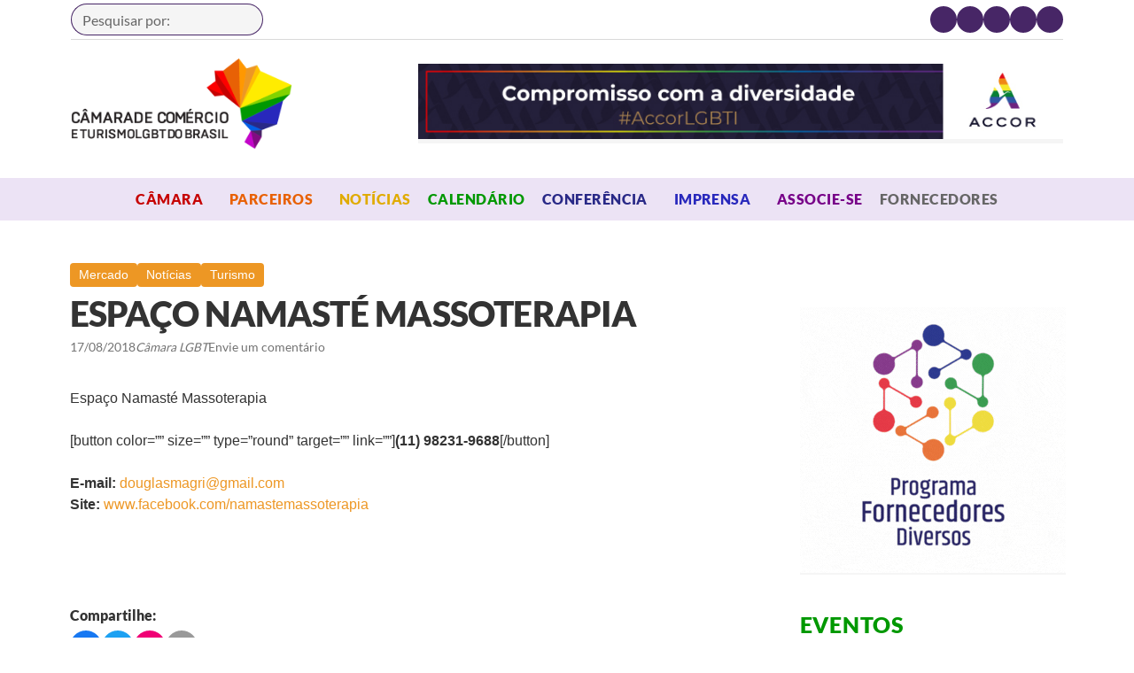

--- FILE ---
content_type: text/css
request_url: https://camaralgbt.com.br/wp-content/litespeed/css/a2a20a89c8400898a8da4c138c790f2e.css?ver=7b018
body_size: 70727
content:
.leaflet-image-layer,.leaflet-layer,.leaflet-marker-icon,.leaflet-marker-shadow,.leaflet-pane,.leaflet-pane>canvas,.leaflet-pane>svg,.leaflet-tile,.leaflet-tile-container,.leaflet-zoom-box{position:absolute;left:0;top:0}.leaflet-container{overflow:hidden}.leaflet-marker-icon,.leaflet-marker-shadow,.leaflet-tile{-webkit-user-select:none;-moz-user-select:none;user-select:none;-webkit-user-drag:none}.leaflet-safari .leaflet-tile{image-rendering:-webkit-optimize-contrast}.leaflet-safari .leaflet-tile-container{width:1600px;height:1600px;-webkit-transform-origin:0 0}.leaflet-marker-icon,.leaflet-marker-shadow{display:block}.leaflet-container .leaflet-marker-pane img,.leaflet-container .leaflet-overlay-pane svg,.leaflet-container .leaflet-shadow-pane img,.leaflet-container .leaflet-tile,.leaflet-container .leaflet-tile-pane img,.leaflet-container img.leaflet-image-layer{max-width:none!important;max-height:none!important}.leaflet-container.leaflet-touch-zoom{-ms-touch-action:pan-x pan-y;touch-action:pan-x pan-y}.leaflet-container.leaflet-touch-drag{-ms-touch-action:pinch-zoom;touch-action:none;touch-action:pinch-zoom}.leaflet-container.leaflet-touch-drag.leaflet-touch-zoom{-ms-touch-action:none;touch-action:none}.leaflet-container{-webkit-tap-highlight-color:transparent}.leaflet-container a{-webkit-tap-highlight-color:rgba(51,181,229,.4)}.leaflet-tile{filter:inherit;visibility:hidden}.leaflet-tile-loaded{visibility:inherit}.leaflet-zoom-box{width:0;height:0;-moz-box-sizing:border-box;box-sizing:border-box;z-index:800}.leaflet-overlay-pane svg{-moz-user-select:none}.leaflet-pane{z-index:400}.leaflet-tile-pane{z-index:200}.leaflet-overlay-pane{z-index:400}.leaflet-shadow-pane{z-index:500}.leaflet-marker-pane{z-index:600}.leaflet-tooltip-pane{z-index:650}.leaflet-popup-pane{z-index:700}.leaflet-map-pane canvas{z-index:100}.leaflet-map-pane svg{z-index:200}.leaflet-vml-shape{width:1px;height:1px}.lvml{behavior:url(#default#VML);display:inline-block;position:absolute}.leaflet-control{position:relative;z-index:800;pointer-events:visiblePainted;pointer-events:auto}.leaflet-bottom,.leaflet-top{position:absolute;z-index:1000;pointer-events:none}.leaflet-top{top:0}.leaflet-right{right:0}.leaflet-bottom{bottom:0}.leaflet-left{left:0}.leaflet-control{float:left;clear:both}.leaflet-right .leaflet-control{float:right}.leaflet-top .leaflet-control{margin-top:10px}.leaflet-bottom .leaflet-control{margin-bottom:10px}.leaflet-left .leaflet-control{margin-left:10px}.leaflet-right .leaflet-control{margin-right:10px}.leaflet-fade-anim .leaflet-tile{will-change:opacity}.leaflet-fade-anim .leaflet-popup{opacity:0;-webkit-transition:opacity .2s linear;-moz-transition:opacity .2s linear;transition:opacity .2s linear}.leaflet-fade-anim .leaflet-map-pane .leaflet-popup{opacity:1}.leaflet-zoom-animated{-webkit-transform-origin:0 0;-ms-transform-origin:0 0;transform-origin:0 0}.leaflet-zoom-anim .leaflet-zoom-animated{will-change:transform;-webkit-transition:-webkit-transform .25s cubic-bezier(0,0,.25,1);-moz-transition:-moz-transform .25s cubic-bezier(0,0,.25,1);transition:transform .25s cubic-bezier(0,0,.25,1)}.leaflet-pan-anim .leaflet-tile,.leaflet-zoom-anim .leaflet-tile{-webkit-transition:none;-moz-transition:none;transition:none}.leaflet-zoom-anim .leaflet-zoom-hide{visibility:hidden}.leaflet-interactive{cursor:pointer}.leaflet-grab{cursor:-webkit-grab;cursor:-moz-grab;cursor:grab}.leaflet-crosshair,.leaflet-crosshair .leaflet-interactive{cursor:crosshair}.leaflet-control,.leaflet-popup-pane{cursor:auto}.leaflet-dragging .leaflet-grab,.leaflet-dragging .leaflet-grab .leaflet-interactive,.leaflet-dragging .leaflet-marker-draggable{cursor:move;cursor:-webkit-grabbing;cursor:-moz-grabbing;cursor:grabbing}.leaflet-image-layer,.leaflet-marker-icon,.leaflet-marker-shadow,.leaflet-pane>svg path,.leaflet-tile-container{pointer-events:none}.leaflet-image-layer.leaflet-interactive,.leaflet-marker-icon.leaflet-interactive,.leaflet-pane>svg path.leaflet-interactive{pointer-events:visiblePainted;pointer-events:auto}.leaflet-container{background:#ddd;outline:0}.leaflet-container a{color:#0078a8}.leaflet-container a.leaflet-active{outline:2px solid orange}.leaflet-zoom-box{border:2px dotted #38f;background:rgba(255,255,255,.5)}.leaflet-container{font:12px/1.5 "Helvetica Neue",Arial,Helvetica,sans-serif}.leaflet-bar{box-shadow:0 1px 5px rgba(0,0,0,.65);border-radius:4px}.leaflet-bar a,.leaflet-bar a:hover{background-color:#fff;border-bottom:1px solid #ccc;width:26px;height:26px;line-height:26px;display:block;text-align:center;text-decoration:none;color:#000}.leaflet-bar a,.leaflet-control-layers-toggle{background-position:50% 50%;background-repeat:no-repeat;display:block}.leaflet-bar a:hover{background-color:#f4f4f4}.leaflet-bar a:first-child{border-top-left-radius:4px;border-top-right-radius:4px}.leaflet-bar a:last-child{border-bottom-left-radius:4px;border-bottom-right-radius:4px;border-bottom:0}.leaflet-bar a.leaflet-disabled{cursor:default;background-color:#f4f4f4;color:#bbb}.leaflet-touch .leaflet-bar a{width:30px;height:30px;line-height:30px}.leaflet-touch .leaflet-bar a:first-child{border-top-left-radius:2px;border-top-right-radius:2px}.leaflet-touch .leaflet-bar a:last-child{border-bottom-left-radius:2px;border-bottom-right-radius:2px}.leaflet-control-zoom-in,.leaflet-control-zoom-out{font:700 18px 'Lucida Console',Monaco,monospace;text-indent:1px}.leaflet-touch .leaflet-control-zoom-in,.leaflet-touch .leaflet-control-zoom-out{font-size:22px}.leaflet-control-layers{box-shadow:0 1px 5px rgba(0,0,0,.4);background:#fff;border-radius:5px}.leaflet-control-layers-toggle{background-image:url(/wp-content/plugins/event-organiser/lib/leaflet/images/layers.png);width:36px;height:36px}.leaflet-retina .leaflet-control-layers-toggle{background-image:url(/wp-content/plugins/event-organiser/lib/leaflet/images/layers-2x.png);background-size:26px 26px}.leaflet-touch .leaflet-control-layers-toggle{width:44px;height:44px}.leaflet-control-layers .leaflet-control-layers-list,.leaflet-control-layers-expanded .leaflet-control-layers-toggle{display:none}.leaflet-control-layers-expanded .leaflet-control-layers-list{display:block;position:relative}.leaflet-control-layers-expanded{padding:6px 10px 6px 6px;color:#333;background:#fff}.leaflet-control-layers-scrollbar{overflow-y:scroll;overflow-x:hidden;padding-right:5px}.leaflet-control-layers-selector{margin-top:2px;position:relative;top:1px}.leaflet-control-layers label{display:block}.leaflet-control-layers-separator{height:0;border-top:1px solid #ddd;margin:5px -10px 5px -6px}.leaflet-default-icon-path{background-image:url(/wp-content/plugins/event-organiser/lib/leaflet/images/marker-icon.png)}.leaflet-container .leaflet-control-attribution{background:#fff;background:rgba(255,255,255,.7);margin:0}.leaflet-control-attribution,.leaflet-control-scale-line{padding:0 5px;color:#333}.leaflet-control-attribution a{text-decoration:none}.leaflet-control-attribution a:hover{text-decoration:underline}.leaflet-container .leaflet-control-attribution,.leaflet-container .leaflet-control-scale{font-size:11px}.leaflet-left .leaflet-control-scale{margin-left:5px}.leaflet-bottom .leaflet-control-scale{margin-bottom:5px}.leaflet-control-scale-line{border:2px solid #777;border-top:0;line-height:1.1;padding:2px 5px 1px;font-size:11px;white-space:nowrap;overflow:hidden;-moz-box-sizing:border-box;box-sizing:border-box;background:#fff;background:rgba(255,255,255,.5)}.leaflet-control-scale-line:not(:first-child){border-top:2px solid #777;border-bottom:0;margin-top:-2px}.leaflet-control-scale-line:not(:first-child):not(:last-child){border-bottom:2px solid #777}.leaflet-touch .leaflet-bar,.leaflet-touch .leaflet-control-attribution,.leaflet-touch .leaflet-control-layers{box-shadow:none}.leaflet-touch .leaflet-bar,.leaflet-touch .leaflet-control-layers{border:2px solid rgba(0,0,0,.2);background-clip:padding-box}.leaflet-popup{position:absolute;text-align:center;margin-bottom:20px}.leaflet-popup-content-wrapper{padding:1px;text-align:left;border-radius:12px}.leaflet-popup-content{margin:13px 19px;line-height:1.4}.leaflet-popup-content p{margin:18px 0}.leaflet-popup-tip-container{width:40px;height:20px;position:absolute;left:50%;margin-left:-20px;overflow:hidden;pointer-events:none}.leaflet-popup-tip{width:17px;height:17px;padding:1px;margin:-10px auto 0;-webkit-transform:rotate(45deg);-moz-transform:rotate(45deg);-ms-transform:rotate(45deg);transform:rotate(45deg)}.leaflet-popup-content-wrapper,.leaflet-popup-tip{background:#fff;color:#333;box-shadow:0 3px 14px rgba(0,0,0,.4)}.leaflet-container a.leaflet-popup-close-button{position:absolute;top:0;right:0;padding:4px 4px 0 0;border:0;text-align:center;width:18px;height:14px;font:16px/14px Tahoma,Verdana,sans-serif;color:#c3c3c3;text-decoration:none;font-weight:700;background:0 0}.leaflet-container a.leaflet-popup-close-button:hover{color:#999}.leaflet-popup-scrolled{overflow:auto;border-bottom:1px solid #ddd;border-top:1px solid #ddd}.leaflet-oldie .leaflet-popup-content-wrapper{zoom:1}.leaflet-oldie .leaflet-popup-tip{width:24px;margin:0 auto;-ms-filter:"progid:DXImageTransform.Microsoft.Matrix(M11=0.70710678, M12=0.70710678, M21=-0.70710678, M22=0.70710678)";filter:progid:DXImageTransform.Microsoft.Matrix(M11=.70710678, M12=.70710678, M21=-.70710678, M22=.70710678)}.leaflet-oldie .leaflet-popup-tip-container{margin-top:-1px}.leaflet-oldie .leaflet-control-layers,.leaflet-oldie .leaflet-control-zoom,.leaflet-oldie .leaflet-popup-content-wrapper,.leaflet-oldie .leaflet-popup-tip{border:1px solid #999}.leaflet-div-icon{background:#fff;border:1px solid #666}.leaflet-tooltip{position:absolute;padding:6px;background-color:#fff;border:1px solid #fff;border-radius:3px;color:#222;white-space:nowrap;-webkit-user-select:none;-moz-user-select:none;-ms-user-select:none;user-select:none;pointer-events:none;box-shadow:0 1px 3px rgba(0,0,0,.4)}.leaflet-tooltip.leaflet-clickable{cursor:pointer;pointer-events:auto}.leaflet-tooltip-bottom:before,.leaflet-tooltip-left:before,.leaflet-tooltip-right:before,.leaflet-tooltip-top:before{position:absolute;pointer-events:none;border:6px solid transparent;background:0 0;content:""}.leaflet-tooltip-bottom{margin-top:6px}.leaflet-tooltip-top{margin-top:-6px}.leaflet-tooltip-bottom:before,.leaflet-tooltip-top:before{left:50%;margin-left:-6px}.leaflet-tooltip-top:before{bottom:0;margin-bottom:-12px;border-top-color:#fff}.leaflet-tooltip-bottom:before{top:0;margin-top:-12px;margin-left:-6px;border-bottom-color:#fff}.leaflet-tooltip-left{margin-left:-6px}.leaflet-tooltip-right{margin-left:6px}.leaflet-tooltip-left:before,.leaflet-tooltip-right:before{top:50%;margin-top:-6px}.leaflet-tooltip-left:before{right:0;margin-right:-12px;border-left-color:#fff}.leaflet-tooltip-right:before{left:0;margin-left:-12px;border-right-color:#fff}/*! This file is auto-generated */
.wp-core-ui .button,.wp-core-ui .button-primary,.wp-core-ui .button-secondary{display:inline-block;text-decoration:none;font-size:13px;line-height:2.15384615;min-height:30px;margin:0;padding:0 10px;cursor:pointer;border-width:1px;border-style:solid;-webkit-appearance:none;border-radius:3px;white-space:nowrap;box-sizing:border-box}.wp-core-ui button::-moz-focus-inner,.wp-core-ui input[type=button]::-moz-focus-inner,.wp-core-ui input[type=reset]::-moz-focus-inner,.wp-core-ui input[type=submit]::-moz-focus-inner{border-width:0;border-style:none;padding:0}.wp-core-ui .button-group.button-large .button,.wp-core-ui .button.button-large{min-height:32px;line-height:2.30769231;padding:0 12px}.wp-core-ui .button-group.button-small .button,.wp-core-ui .button.button-small{min-height:26px;line-height:2.18181818;padding:0 8px;font-size:11px}.wp-core-ui .button-group.button-hero .button,.wp-core-ui .button.button-hero{font-size:14px;min-height:46px;line-height:3.14285714;padding:0 36px}.wp-core-ui .button.hidden{display:none}.wp-core-ui input[type=reset],.wp-core-ui input[type=reset]:active,.wp-core-ui input[type=reset]:focus,.wp-core-ui input[type=reset]:hover{background:0 0;border:none;box-shadow:none;padding:0 2px 1px;width:auto}.wp-core-ui .button,.wp-core-ui .button-secondary{color:#2271b1;border-color:#2271b1;background:#f6f7f7;vertical-align:top}.wp-core-ui p .button{vertical-align:baseline}.wp-core-ui .button-secondary:hover,.wp-core-ui .button.hover,.wp-core-ui .button:hover{background:#f0f0f1;border-color:#0a4b78;color:#0a4b78}.wp-core-ui .button-secondary:focus,.wp-core-ui .button.focus,.wp-core-ui .button:focus{background:#f6f7f7;border-color:#3582c4;color:#0a4b78;box-shadow:0 0 0 1px #3582c4;outline:2px solid transparent;outline-offset:0}.wp-core-ui .button-secondary:active,.wp-core-ui .button:active{background:#f6f7f7;border-color:#8c8f94;box-shadow:none}.wp-core-ui .button.active,.wp-core-ui .button.active:hover{background-color:#dcdcde;color:#135e96;border-color:#0a4b78;box-shadow:inset 0 2px 5px -3px #0a4b78}.wp-core-ui .button.active:focus{border-color:#3582c4;box-shadow:inset 0 2px 5px -3px #0a4b78,0 0 0 1px #3582c4}.wp-core-ui .button-disabled,.wp-core-ui .button-secondary.disabled,.wp-core-ui .button-secondary:disabled,.wp-core-ui .button-secondary[disabled],.wp-core-ui .button.disabled,.wp-core-ui .button:disabled,.wp-core-ui .button[disabled]{color:#a7aaad!important;border-color:#dcdcde!important;background:#f6f7f7!important;box-shadow:none!important;cursor:default;transform:none!important}.wp-core-ui .button-secondary[aria-disabled=true],.wp-core-ui .button[aria-disabled=true]{cursor:default}.wp-core-ui .button-link{margin:0;padding:0;box-shadow:none;border:0;border-radius:0;background:0 0;cursor:pointer;text-align:left;color:#2271b1;text-decoration:underline;transition-property:border,background,color;transition-duration:.05s;transition-timing-function:ease-in-out}.wp-core-ui .button-link:active,.wp-core-ui .button-link:hover{color:#135e96}.wp-core-ui .button-link:focus{color:#043959;box-shadow:0 0 0 2px #2271b1;outline:2px solid transparent}.wp-core-ui .button-link-delete{color:#d63638}.wp-core-ui .button-link-delete:focus,.wp-core-ui .button-link-delete:hover{color:#d63638;background:0 0}.wp-core-ui .button-link-delete:disabled{background:0 0!important}.wp-core-ui .button-primary{background:#2271b1;border-color:#2271b1;color:#fff;text-decoration:none;text-shadow:none}.wp-core-ui .button-primary.focus,.wp-core-ui .button-primary.hover,.wp-core-ui .button-primary:focus,.wp-core-ui .button-primary:hover{background:#135e96;border-color:#135e96;color:#fff}.wp-core-ui .button-primary.focus,.wp-core-ui .button-primary:focus{box-shadow:0 0 0 1px #fff,0 0 0 3px #2271b1}.wp-core-ui .button-primary.active,.wp-core-ui .button-primary.active:focus,.wp-core-ui .button-primary.active:hover,.wp-core-ui .button-primary:active{background:#135e96;border-color:#135e96;box-shadow:none;color:#fff}.wp-core-ui .button-primary-disabled,.wp-core-ui .button-primary.disabled,.wp-core-ui .button-primary:disabled,.wp-core-ui .button-primary[disabled]{color:#a7aaad!important;background:#f6f7f7!important;border-color:#dcdcde!important;box-shadow:none!important;text-shadow:none!important;cursor:default}.wp-core-ui .button-primary[aria-disabled=true]{cursor:default}.wp-core-ui .button-group{position:relative;display:inline-block;white-space:nowrap;font-size:0;vertical-align:middle}.wp-core-ui .button-group>.button{display:inline-block;border-radius:0;margin-right:-1px}.wp-core-ui .button-group>.button:first-child{border-radius:3px 0 0 3px}.wp-core-ui .button-group>.button:last-child{border-radius:0 3px 3px 0}.wp-core-ui .button-group>.button-primary+.button{border-left:0}.wp-core-ui .button-group>.button:focus{position:relative;z-index:1}.wp-core-ui .button-group>.button.active{background-color:#dcdcde;color:#135e96;border-color:#0a4b78;box-shadow:inset 0 2px 5px -3px #0a4b78}.wp-core-ui .button-group>.button.active:focus{border-color:#3582c4;box-shadow:inset 0 2px 5px -3px #0a4b78,0 0 0 1px #3582c4}@media screen and (max-width:782px){.wp-core-ui .button,.wp-core-ui .button.button-large,.wp-core-ui .button.button-small,a.preview,input#publish,input#save-post{padding:0 14px;line-height:2.71428571;font-size:14px;vertical-align:middle;min-height:40px;margin-bottom:4px}.wp-core-ui .copy-to-clipboard-container .copy-attachment-url{margin-bottom:0}#media-upload.wp-core-ui .button{padding:0 10px 1px;min-height:24px;line-height:22px;font-size:13px}.media-frame.mode-grid .bulk-select .button{margin-bottom:0}.wp-core-ui .save-post-status.button{position:relative;margin:0 14px 0 10px}.wp-core-ui.wp-customizer .button{font-size:13px;line-height:2.15384615;min-height:30px;margin:0;vertical-align:inherit}.wp-customizer .theme-overlay .theme-actions .button{margin-bottom:5px}.media-modal-content .media-toolbar-primary .media-button{margin-top:10px;margin-left:5px}.interim-login .button.button-large{min-height:30px;line-height:2;padding:0 12px 2px}}/*! This file is auto-generated */
@font-face{font-display:swap;font-family:dashicons;src:url("/wp-includes/fonts/dashicons.eot?99ac726223c749443b642ce33df8b800");src:url("/wp-includes/fonts/dashicons.eot?99ac726223c749443b642ce33df8b800#iefix") format("embedded-opentype"),url("[data-uri]") format("woff"),url("/wp-includes/fonts/dashicons.ttf?99ac726223c749443b642ce33df8b800") format("truetype");font-weight:400;font-style:normal}.dashicons,.dashicons-before:before{font-family:dashicons;display:inline-block;line-height:1;font-weight:400;font-style:normal;text-decoration:inherit;text-transform:none;text-rendering:auto;-webkit-font-smoothing:antialiased;-moz-osx-font-smoothing:grayscale;width:20px;height:20px;font-size:20px;vertical-align:top;text-align:center;transition:color .1s ease-in}.dashicons-admin-appearance:before{content:"\f100"}.dashicons-admin-collapse:before{content:"\f148"}.dashicons-admin-comments:before{content:"\f101"}.dashicons-admin-customizer:before{content:"\f540"}.dashicons-admin-generic:before{content:"\f111"}.dashicons-admin-home:before{content:"\f102"}.dashicons-admin-links:before{content:"\f103"}.dashicons-admin-media:before{content:"\f104"}.dashicons-admin-multisite:before{content:"\f541"}.dashicons-admin-network:before{content:"\f112"}.dashicons-admin-page:before{content:"\f105"}.dashicons-admin-plugins:before{content:"\f106"}.dashicons-admin-post:before{content:"\f109"}.dashicons-admin-settings:before{content:"\f108"}.dashicons-admin-site-alt:before{content:"\f11d"}.dashicons-admin-site-alt2:before{content:"\f11e"}.dashicons-admin-site-alt3:before{content:"\f11f"}.dashicons-admin-site:before{content:"\f319"}.dashicons-admin-tools:before{content:"\f107"}.dashicons-admin-users:before{content:"\f110"}.dashicons-airplane:before{content:"\f15f"}.dashicons-album:before{content:"\f514"}.dashicons-align-center:before{content:"\f134"}.dashicons-align-full-width:before{content:"\f114"}.dashicons-align-left:before{content:"\f135"}.dashicons-align-none:before{content:"\f138"}.dashicons-align-pull-left:before{content:"\f10a"}.dashicons-align-pull-right:before{content:"\f10b"}.dashicons-align-right:before{content:"\f136"}.dashicons-align-wide:before{content:"\f11b"}.dashicons-amazon:before{content:"\f162"}.dashicons-analytics:before{content:"\f183"}.dashicons-archive:before{content:"\f480"}.dashicons-arrow-down-alt:before{content:"\f346"}.dashicons-arrow-down-alt2:before{content:"\f347"}.dashicons-arrow-down:before{content:"\f140"}.dashicons-arrow-left-alt:before{content:"\f340"}.dashicons-arrow-left-alt2:before{content:"\f341"}.dashicons-arrow-left:before{content:"\f141"}.dashicons-arrow-right-alt:before{content:"\f344"}.dashicons-arrow-right-alt2:before{content:"\f345"}.dashicons-arrow-right:before{content:"\f139"}.dashicons-arrow-up-alt:before{content:"\f342"}.dashicons-arrow-up-alt2:before{content:"\f343"}.dashicons-arrow-up-duplicate:before{content:"\f143"}.dashicons-arrow-up:before{content:"\f142"}.dashicons-art:before{content:"\f309"}.dashicons-awards:before{content:"\f313"}.dashicons-backup:before{content:"\f321"}.dashicons-bank:before{content:"\f16a"}.dashicons-beer:before{content:"\f16c"}.dashicons-bell:before{content:"\f16d"}.dashicons-block-default:before{content:"\f12b"}.dashicons-book-alt:before{content:"\f331"}.dashicons-book:before{content:"\f330"}.dashicons-buddicons-activity:before{content:"\f452"}.dashicons-buddicons-bbpress-logo:before{content:"\f477"}.dashicons-buddicons-buddypress-logo:before{content:"\f448"}.dashicons-buddicons-community:before{content:"\f453"}.dashicons-buddicons-forums:before{content:"\f449"}.dashicons-buddicons-friends:before{content:"\f454"}.dashicons-buddicons-groups:before{content:"\f456"}.dashicons-buddicons-pm:before{content:"\f457"}.dashicons-buddicons-replies:before{content:"\f451"}.dashicons-buddicons-topics:before{content:"\f450"}.dashicons-buddicons-tracking:before{content:"\f455"}.dashicons-building:before{content:"\f512"}.dashicons-businessman:before{content:"\f338"}.dashicons-businessperson:before{content:"\f12e"}.dashicons-businesswoman:before{content:"\f12f"}.dashicons-button:before{content:"\f11a"}.dashicons-calculator:before{content:"\f16e"}.dashicons-calendar-alt:before{content:"\f508"}.dashicons-calendar:before{content:"\f145"}.dashicons-camera-alt:before{content:"\f129"}.dashicons-camera:before{content:"\f306"}.dashicons-car:before{content:"\f16b"}.dashicons-carrot:before{content:"\f511"}.dashicons-cart:before{content:"\f174"}.dashicons-category:before{content:"\f318"}.dashicons-chart-area:before{content:"\f239"}.dashicons-chart-bar:before{content:"\f185"}.dashicons-chart-line:before{content:"\f238"}.dashicons-chart-pie:before{content:"\f184"}.dashicons-clipboard:before{content:"\f481"}.dashicons-clock:before{content:"\f469"}.dashicons-cloud-saved:before{content:"\f137"}.dashicons-cloud-upload:before{content:"\f13b"}.dashicons-cloud:before{content:"\f176"}.dashicons-code-standards:before{content:"\f13a"}.dashicons-coffee:before{content:"\f16f"}.dashicons-color-picker:before{content:"\f131"}.dashicons-columns:before{content:"\f13c"}.dashicons-controls-back:before{content:"\f518"}.dashicons-controls-forward:before{content:"\f519"}.dashicons-controls-pause:before{content:"\f523"}.dashicons-controls-play:before{content:"\f522"}.dashicons-controls-repeat:before{content:"\f515"}.dashicons-controls-skipback:before{content:"\f516"}.dashicons-controls-skipforward:before{content:"\f517"}.dashicons-controls-volumeoff:before{content:"\f520"}.dashicons-controls-volumeon:before{content:"\f521"}.dashicons-cover-image:before{content:"\f13d"}.dashicons-dashboard:before{content:"\f226"}.dashicons-database-add:before{content:"\f170"}.dashicons-database-export:before{content:"\f17a"}.dashicons-database-import:before{content:"\f17b"}.dashicons-database-remove:before{content:"\f17c"}.dashicons-database-view:before{content:"\f17d"}.dashicons-database:before{content:"\f17e"}.dashicons-desktop:before{content:"\f472"}.dashicons-dismiss:before{content:"\f153"}.dashicons-download:before{content:"\f316"}.dashicons-drumstick:before{content:"\f17f"}.dashicons-edit-large:before{content:"\f327"}.dashicons-edit-page:before{content:"\f186"}.dashicons-edit:before{content:"\f464"}.dashicons-editor-aligncenter:before{content:"\f207"}.dashicons-editor-alignleft:before{content:"\f206"}.dashicons-editor-alignright:before{content:"\f208"}.dashicons-editor-bold:before{content:"\f200"}.dashicons-editor-break:before{content:"\f474"}.dashicons-editor-code-duplicate:before{content:"\f494"}.dashicons-editor-code:before{content:"\f475"}.dashicons-editor-contract:before{content:"\f506"}.dashicons-editor-customchar:before{content:"\f220"}.dashicons-editor-expand:before{content:"\f211"}.dashicons-editor-help:before{content:"\f223"}.dashicons-editor-indent:before{content:"\f222"}.dashicons-editor-insertmore:before{content:"\f209"}.dashicons-editor-italic:before{content:"\f201"}.dashicons-editor-justify:before{content:"\f214"}.dashicons-editor-kitchensink:before{content:"\f212"}.dashicons-editor-ltr:before{content:"\f10c"}.dashicons-editor-ol-rtl:before{content:"\f12c"}.dashicons-editor-ol:before{content:"\f204"}.dashicons-editor-outdent:before{content:"\f221"}.dashicons-editor-paragraph:before{content:"\f476"}.dashicons-editor-paste-text:before{content:"\f217"}.dashicons-editor-paste-word:before{content:"\f216"}.dashicons-editor-quote:before{content:"\f205"}.dashicons-editor-removeformatting:before{content:"\f218"}.dashicons-editor-rtl:before{content:"\f320"}.dashicons-editor-spellcheck:before{content:"\f210"}.dashicons-editor-strikethrough:before{content:"\f224"}.dashicons-editor-table:before{content:"\f535"}.dashicons-editor-textcolor:before{content:"\f215"}.dashicons-editor-ul:before{content:"\f203"}.dashicons-editor-underline:before{content:"\f213"}.dashicons-editor-unlink:before{content:"\f225"}.dashicons-editor-video:before{content:"\f219"}.dashicons-ellipsis:before{content:"\f11c"}.dashicons-email-alt:before{content:"\f466"}.dashicons-email-alt2:before{content:"\f467"}.dashicons-email:before{content:"\f465"}.dashicons-embed-audio:before{content:"\f13e"}.dashicons-embed-generic:before{content:"\f13f"}.dashicons-embed-photo:before{content:"\f144"}.dashicons-embed-post:before{content:"\f146"}.dashicons-embed-video:before{content:"\f149"}.dashicons-excerpt-view:before{content:"\f164"}.dashicons-exit:before{content:"\f14a"}.dashicons-external:before{content:"\f504"}.dashicons-facebook-alt:before{content:"\f305"}.dashicons-facebook:before{content:"\f304"}.dashicons-feedback:before{content:"\f175"}.dashicons-filter:before{content:"\f536"}.dashicons-flag:before{content:"\f227"}.dashicons-food:before{content:"\f187"}.dashicons-format-aside:before{content:"\f123"}.dashicons-format-audio:before{content:"\f127"}.dashicons-format-chat:before{content:"\f125"}.dashicons-format-gallery:before{content:"\f161"}.dashicons-format-image:before{content:"\f128"}.dashicons-format-quote:before{content:"\f122"}.dashicons-format-status:before{content:"\f130"}.dashicons-format-video:before{content:"\f126"}.dashicons-forms:before{content:"\f314"}.dashicons-fullscreen-alt:before{content:"\f188"}.dashicons-fullscreen-exit-alt:before{content:"\f189"}.dashicons-games:before{content:"\f18a"}.dashicons-google:before{content:"\f18b"}.dashicons-googleplus:before{content:"\f462"}.dashicons-grid-view:before{content:"\f509"}.dashicons-groups:before{content:"\f307"}.dashicons-hammer:before{content:"\f308"}.dashicons-heading:before{content:"\f10e"}.dashicons-heart:before{content:"\f487"}.dashicons-hidden:before{content:"\f530"}.dashicons-hourglass:before{content:"\f18c"}.dashicons-html:before{content:"\f14b"}.dashicons-id-alt:before{content:"\f337"}.dashicons-id:before{content:"\f336"}.dashicons-image-crop:before{content:"\f165"}.dashicons-image-filter:before{content:"\f533"}.dashicons-image-flip-horizontal:before{content:"\f169"}.dashicons-image-flip-vertical:before{content:"\f168"}.dashicons-image-rotate-left:before{content:"\f166"}.dashicons-image-rotate-right:before{content:"\f167"}.dashicons-image-rotate:before{content:"\f531"}.dashicons-images-alt:before{content:"\f232"}.dashicons-images-alt2:before{content:"\f233"}.dashicons-index-card:before{content:"\f510"}.dashicons-info-outline:before{content:"\f14c"}.dashicons-info:before{content:"\f348"}.dashicons-insert-after:before{content:"\f14d"}.dashicons-insert-before:before{content:"\f14e"}.dashicons-insert:before{content:"\f10f"}.dashicons-instagram:before{content:"\f12d"}.dashicons-laptop:before{content:"\f547"}.dashicons-layout:before{content:"\f538"}.dashicons-leftright:before{content:"\f229"}.dashicons-lightbulb:before{content:"\f339"}.dashicons-linkedin:before{content:"\f18d"}.dashicons-list-view:before{content:"\f163"}.dashicons-location-alt:before{content:"\f231"}.dashicons-location:before{content:"\f230"}.dashicons-lock-duplicate:before{content:"\f315"}.dashicons-lock:before{content:"\f160"}.dashicons-marker:before{content:"\f159"}.dashicons-media-archive:before{content:"\f501"}.dashicons-media-audio:before{content:"\f500"}.dashicons-media-code:before{content:"\f499"}.dashicons-media-default:before{content:"\f498"}.dashicons-media-document:before{content:"\f497"}.dashicons-media-interactive:before{content:"\f496"}.dashicons-media-spreadsheet:before{content:"\f495"}.dashicons-media-text:before{content:"\f491"}.dashicons-media-video:before{content:"\f490"}.dashicons-megaphone:before{content:"\f488"}.dashicons-menu-alt:before{content:"\f228"}.dashicons-menu-alt2:before{content:"\f329"}.dashicons-menu-alt3:before{content:"\f349"}.dashicons-menu:before{content:"\f333"}.dashicons-microphone:before{content:"\f482"}.dashicons-migrate:before{content:"\f310"}.dashicons-minus:before{content:"\f460"}.dashicons-money-alt:before{content:"\f18e"}.dashicons-money:before{content:"\f526"}.dashicons-move:before{content:"\f545"}.dashicons-nametag:before{content:"\f484"}.dashicons-networking:before{content:"\f325"}.dashicons-no-alt:before{content:"\f335"}.dashicons-no:before{content:"\f158"}.dashicons-open-folder:before{content:"\f18f"}.dashicons-palmtree:before{content:"\f527"}.dashicons-paperclip:before{content:"\f546"}.dashicons-pdf:before{content:"\f190"}.dashicons-performance:before{content:"\f311"}.dashicons-pets:before{content:"\f191"}.dashicons-phone:before{content:"\f525"}.dashicons-pinterest:before{content:"\f192"}.dashicons-playlist-audio:before{content:"\f492"}.dashicons-playlist-video:before{content:"\f493"}.dashicons-plugins-checked:before{content:"\f485"}.dashicons-plus-alt:before{content:"\f502"}.dashicons-plus-alt2:before{content:"\f543"}.dashicons-plus:before{content:"\f132"}.dashicons-podio:before{content:"\f19c"}.dashicons-portfolio:before{content:"\f322"}.dashicons-post-status:before{content:"\f173"}.dashicons-pressthis:before{content:"\f157"}.dashicons-printer:before{content:"\f193"}.dashicons-privacy:before{content:"\f194"}.dashicons-products:before{content:"\f312"}.dashicons-randomize:before{content:"\f503"}.dashicons-reddit:before{content:"\f195"}.dashicons-redo:before{content:"\f172"}.dashicons-remove:before{content:"\f14f"}.dashicons-rest-api:before{content:"\f124"}.dashicons-rss:before{content:"\f303"}.dashicons-saved:before{content:"\f15e"}.dashicons-schedule:before{content:"\f489"}.dashicons-screenoptions:before{content:"\f180"}.dashicons-search:before{content:"\f179"}.dashicons-share-alt:before{content:"\f240"}.dashicons-share-alt2:before{content:"\f242"}.dashicons-share:before{content:"\f237"}.dashicons-shield-alt:before{content:"\f334"}.dashicons-shield:before{content:"\f332"}.dashicons-shortcode:before{content:"\f150"}.dashicons-slides:before{content:"\f181"}.dashicons-smartphone:before{content:"\f470"}.dashicons-smiley:before{content:"\f328"}.dashicons-sort:before{content:"\f156"}.dashicons-sos:before{content:"\f468"}.dashicons-spotify:before{content:"\f196"}.dashicons-star-empty:before{content:"\f154"}.dashicons-star-filled:before{content:"\f155"}.dashicons-star-half:before{content:"\f459"}.dashicons-sticky:before{content:"\f537"}.dashicons-store:before{content:"\f513"}.dashicons-superhero-alt:before{content:"\f197"}.dashicons-superhero:before{content:"\f198"}.dashicons-table-col-after:before{content:"\f151"}.dashicons-table-col-before:before{content:"\f152"}.dashicons-table-col-delete:before{content:"\f15a"}.dashicons-table-row-after:before{content:"\f15b"}.dashicons-table-row-before:before{content:"\f15c"}.dashicons-table-row-delete:before{content:"\f15d"}.dashicons-tablet:before{content:"\f471"}.dashicons-tag:before{content:"\f323"}.dashicons-tagcloud:before{content:"\f479"}.dashicons-testimonial:before{content:"\f473"}.dashicons-text-page:before{content:"\f121"}.dashicons-text:before{content:"\f478"}.dashicons-thumbs-down:before{content:"\f542"}.dashicons-thumbs-up:before{content:"\f529"}.dashicons-tickets-alt:before{content:"\f524"}.dashicons-tickets:before{content:"\f486"}.dashicons-tide:before{content:"\f10d"}.dashicons-translation:before{content:"\f326"}.dashicons-trash:before{content:"\f182"}.dashicons-twitch:before{content:"\f199"}.dashicons-twitter-alt:before{content:"\f302"}.dashicons-twitter:before{content:"\f301"}.dashicons-undo:before{content:"\f171"}.dashicons-universal-access-alt:before{content:"\f507"}.dashicons-universal-access:before{content:"\f483"}.dashicons-unlock:before{content:"\f528"}.dashicons-update-alt:before{content:"\f113"}.dashicons-update:before{content:"\f463"}.dashicons-upload:before{content:"\f317"}.dashicons-vault:before{content:"\f178"}.dashicons-video-alt:before{content:"\f234"}.dashicons-video-alt2:before{content:"\f235"}.dashicons-video-alt3:before{content:"\f236"}.dashicons-visibility:before{content:"\f177"}.dashicons-warning:before{content:"\f534"}.dashicons-welcome-add-page:before{content:"\f133"}.dashicons-welcome-comments:before{content:"\f117"}.dashicons-welcome-learn-more:before{content:"\f118"}.dashicons-welcome-view-site:before{content:"\f115"}.dashicons-welcome-widgets-menus:before{content:"\f116"}.dashicons-welcome-write-blog:before{content:"\f119"}.dashicons-whatsapp:before{content:"\f19a"}.dashicons-wordpress-alt:before{content:"\f324"}.dashicons-wordpress:before{content:"\f120"}.dashicons-xing:before{content:"\f19d"}.dashicons-yes-alt:before{content:"\f12a"}.dashicons-yes:before{content:"\f147"}.dashicons-youtube:before{content:"\f19b"}.dashicons-editor-distractionfree:before{content:"\f211"}.dashicons-exerpt-view:before{content:"\f164"}.dashicons-format-links:before{content:"\f103"}.dashicons-format-standard:before{content:"\f109"}.dashicons-post-trash:before{content:"\f182"}.dashicons-share1:before{content:"\f237"}.dashicons-welcome-edit-page:before{content:"\f119"}.mejs-offscreen{border:0;clip:rect(1px,1px,1px,1px);-webkit-clip-path:inset(50%);clip-path:inset(50%);height:1px;margin:-1px;overflow:hidden;padding:0;position:absolute;width:1px;word-wrap:normal}.mejs-container{background:#000;font-family:Helvetica,Arial,serif;position:relative;text-align:left;text-indent:0;vertical-align:top}.mejs-container,.mejs-container *{box-sizing:border-box}.mejs-container video::-webkit-media-controls,.mejs-container video::-webkit-media-controls-panel,.mejs-container video::-webkit-media-controls-panel-container,.mejs-container video::-webkit-media-controls-start-playback-button{-webkit-appearance:none;display:none!important}.mejs-fill-container,.mejs-fill-container .mejs-container{height:100%;width:100%}.mejs-fill-container{background:0 0;margin:0 auto;overflow:hidden;position:relative}.mejs-container:focus{outline:none}.mejs-iframe-overlay{height:100%;position:absolute;width:100%}.mejs-embed,.mejs-embed body{background:#000;height:100%;margin:0;overflow:hidden;padding:0;width:100%}.mejs-fullscreen{overflow:hidden!important}.mejs-container-fullscreen{bottom:0;left:0;overflow:hidden;position:fixed;right:0;top:0;z-index:1000}.mejs-container-fullscreen .mejs-mediaelement,.mejs-container-fullscreen video{height:100%!important;width:100%!important}.mejs-background,.mejs-mediaelement{left:0;position:absolute;top:0}.mejs-mediaelement{height:100%;width:100%;z-index:0}.mejs-poster{background-position:50% 50%;background-repeat:no-repeat;background-size:cover;left:0;position:absolute;top:0;z-index:1}:root .mejs-poster-img{display:none}.mejs-poster-img{border:0;padding:0}.mejs-overlay{-webkit-box-align:center;-webkit-align-items:center;-ms-flex-align:center;align-items:center;display:-webkit-box;display:-webkit-flex;display:-ms-flexbox;display:flex;-webkit-box-pack:center;-webkit-justify-content:center;-ms-flex-pack:center;justify-content:center;left:0;position:absolute;top:0}.mejs-layer{z-index:1}.mejs-overlay-play{cursor:pointer}.mejs-overlay-button{background:url(/wp-includes/js/mediaelement/mejs-controls.svg) no-repeat;background-position:0 -39px;height:80px;width:80px}.mejs-overlay:hover>.mejs-overlay-button{background-position:-80px -39px}.mejs-overlay-loading{height:80px;width:80px}.mejs-overlay-loading-bg-img{-webkit-animation:a 1s linear infinite;animation:a 1s linear infinite;background:transparent url(/wp-includes/js/mediaelement/mejs-controls.svg) -160px -40px no-repeat;display:block;height:80px;width:80px;z-index:1}@-webkit-keyframes a{to{-webkit-transform:rotate(1turn);transform:rotate(1turn)}}@keyframes a{to{-webkit-transform:rotate(1turn);transform:rotate(1turn)}}.mejs-controls{bottom:0;display:-webkit-box;display:-webkit-flex;display:-ms-flexbox;display:flex;height:40px;left:0;list-style-type:none;margin:0;padding:0 10px;position:absolute;width:100%;z-index:3}.mejs-controls:not([style*="display: none"]){background:rgba(255,0,0,.7);background:-webkit-linear-gradient(transparent,rgba(0,0,0,.35));background:linear-gradient(transparent,rgba(0,0,0,.35))}.mejs-button,.mejs-time,.mejs-time-rail{font-size:10px;height:40px;line-height:10px;margin:0;width:32px}.mejs-button>button{background:transparent url(/wp-includes/js/mediaelement/mejs-controls.svg);border:0;cursor:pointer;display:block;font-size:0;height:20px;line-height:0;margin:10px 6px;overflow:hidden;padding:0;position:absolute;text-decoration:none;width:20px}.mejs-button>button:focus{outline:1px dotted #999}.mejs-container-keyboard-inactive [role=slider],.mejs-container-keyboard-inactive [role=slider]:focus,.mejs-container-keyboard-inactive a,.mejs-container-keyboard-inactive a:focus,.mejs-container-keyboard-inactive button,.mejs-container-keyboard-inactive button:focus{outline:0}.mejs-time{box-sizing:content-box;color:#fff;font-size:11px;font-weight:700;height:24px;overflow:hidden;padding:16px 6px 0;text-align:center;width:auto}.mejs-play>button{background-position:0 0}.mejs-pause>button{background-position:-20px 0}.mejs-replay>button{background-position:-160px 0}.mejs-time-rail{direction:ltr;-webkit-box-flex:1;-webkit-flex-grow:1;-ms-flex-positive:1;flex-grow:1;height:40px;margin:0 10px;padding-top:10px;position:relative}.mejs-time-buffering,.mejs-time-current,.mejs-time-float,.mejs-time-float-corner,.mejs-time-float-current,.mejs-time-hovered,.mejs-time-loaded,.mejs-time-marker,.mejs-time-total{border-radius:2px;cursor:pointer;display:block;height:10px;position:absolute}.mejs-time-total{background:hsla(0,0%,100%,.3);margin:5px 0 0;width:100%}.mejs-time-buffering{-webkit-animation:b 2s linear infinite;animation:b 2s linear infinite;background:-webkit-linear-gradient(135deg,hsla(0,0%,100%,.4) 25%,transparent 0,transparent 50%,hsla(0,0%,100%,.4) 0,hsla(0,0%,100%,.4) 75%,transparent 0,transparent);background:linear-gradient(-45deg,hsla(0,0%,100%,.4) 25%,transparent 0,transparent 50%,hsla(0,0%,100%,.4) 0,hsla(0,0%,100%,.4) 75%,transparent 0,transparent);background-size:15px 15px;width:100%}@-webkit-keyframes b{0%{background-position:0 0}to{background-position:30px 0}}@keyframes b{0%{background-position:0 0}to{background-position:30px 0}}.mejs-time-loaded{background:hsla(0,0%,100%,.3)}.mejs-time-current,.mejs-time-handle-content{background:hsla(0,0%,100%,.9)}.mejs-time-hovered{background:hsla(0,0%,100%,.5);z-index:10}.mejs-time-hovered.negative{background:rgba(0,0,0,.2)}.mejs-time-buffering,.mejs-time-current,.mejs-time-hovered,.mejs-time-loaded{left:0;-webkit-transform:scaleX(0);-ms-transform:scaleX(0);transform:scaleX(0);-webkit-transform-origin:0 0;-ms-transform-origin:0 0;transform-origin:0 0;-webkit-transition:all .15s ease-in;transition:all .15s ease-in;width:100%}.mejs-time-buffering{-webkit-transform:scaleX(1);-ms-transform:scaleX(1);transform:scaleX(1)}.mejs-time-hovered{-webkit-transition:height .1s cubic-bezier(.44,0,1,1);transition:height .1s cubic-bezier(.44,0,1,1)}.mejs-time-hovered.no-hover{-webkit-transform:scaleX(0)!important;-ms-transform:scaleX(0)!important;transform:scaleX(0)!important}.mejs-time-handle,.mejs-time-handle-content{border:4px solid transparent;cursor:pointer;left:0;position:absolute;-webkit-transform:translateX(0);-ms-transform:translateX(0);transform:translateX(0);z-index:11}.mejs-time-handle-content{border:4px solid hsla(0,0%,100%,.9);border-radius:50%;height:10px;left:-7px;top:-4px;-webkit-transform:scale(0);-ms-transform:scale(0);transform:scale(0);width:10px}.mejs-time-rail .mejs-time-handle-content:active,.mejs-time-rail .mejs-time-handle-content:focus,.mejs-time-rail:hover .mejs-time-handle-content{-webkit-transform:scale(1);-ms-transform:scale(1);transform:scale(1)}.mejs-time-float{background:#eee;border:1px solid #333;bottom:100%;color:#111;display:none;height:17px;margin-bottom:9px;position:absolute;text-align:center;-webkit-transform:translateX(-50%);-ms-transform:translateX(-50%);transform:translateX(-50%);width:36px}.mejs-time-float-current{display:block;left:0;margin:2px;text-align:center;width:30px}.mejs-time-float-corner{border:5px solid #eee;border-color:#eee transparent transparent;border-radius:0;display:block;height:0;left:50%;line-height:0;position:absolute;top:100%;-webkit-transform:translateX(-50%);-ms-transform:translateX(-50%);transform:translateX(-50%);width:0}.mejs-long-video .mejs-time-float{margin-left:-23px;width:64px}.mejs-long-video .mejs-time-float-current{width:60px}.mejs-broadcast{color:#fff;height:10px;position:absolute;top:15px;width:100%}.mejs-fullscreen-button>button{background-position:-80px 0}.mejs-unfullscreen>button{background-position:-100px 0}.mejs-mute>button{background-position:-60px 0}.mejs-unmute>button{background-position:-40px 0}.mejs-volume-button{position:relative}.mejs-volume-button>.mejs-volume-slider{-webkit-backface-visibility:hidden;background:rgba(50,50,50,.7);border-radius:0;bottom:100%;display:none;height:115px;left:50%;margin:0;position:absolute;-webkit-transform:translateX(-50%);-ms-transform:translateX(-50%);transform:translateX(-50%);width:25px;z-index:1}.mejs-volume-button:hover{border-radius:0 0 4px 4px}.mejs-volume-total{background:hsla(0,0%,100%,.5);height:100px;left:50%;margin:0;position:absolute;top:8px;-webkit-transform:translateX(-50%);-ms-transform:translateX(-50%);transform:translateX(-50%);width:2px}.mejs-volume-current{left:0;margin:0;width:100%}.mejs-volume-current,.mejs-volume-handle{background:hsla(0,0%,100%,.9);position:absolute}.mejs-volume-handle{border-radius:1px;cursor:ns-resize;height:6px;left:50%;-webkit-transform:translateX(-50%);-ms-transform:translateX(-50%);transform:translateX(-50%);width:16px}.mejs-horizontal-volume-slider{display:block;height:36px;position:relative;vertical-align:middle;width:56px}.mejs-horizontal-volume-total{background:rgba(50,50,50,.8);height:8px;top:16px;width:50px}.mejs-horizontal-volume-current,.mejs-horizontal-volume-total{border-radius:2px;font-size:1px;left:0;margin:0;padding:0;position:absolute}.mejs-horizontal-volume-current{background:hsla(0,0%,100%,.8);height:100%;top:0;width:100%}.mejs-horizontal-volume-handle{display:none}.mejs-captions-button,.mejs-chapters-button{position:relative}.mejs-captions-button>button{background-position:-140px 0}.mejs-chapters-button>button{background-position:-180px 0}.mejs-captions-button>.mejs-captions-selector,.mejs-chapters-button>.mejs-chapters-selector{background:rgba(50,50,50,.7);border:1px solid transparent;border-radius:0;bottom:100%;margin-right:-43px;overflow:hidden;padding:0;position:absolute;right:50%;visibility:visible;width:86px}.mejs-chapters-button>.mejs-chapters-selector{margin-right:-55px;width:110px}.mejs-captions-selector-list,.mejs-chapters-selector-list{list-style-type:none!important;margin:0;overflow:hidden;padding:0}.mejs-captions-selector-list-item,.mejs-chapters-selector-list-item{color:#fff;cursor:pointer;display:block;list-style-type:none!important;margin:0 0 6px;overflow:hidden;padding:0}.mejs-captions-selector-list-item:hover,.mejs-chapters-selector-list-item:hover{background-color:#c8c8c8!important;background-color:hsla(0,0%,100%,.4)!important}.mejs-captions-selector-input,.mejs-chapters-selector-input{clear:both;float:left;left:-1000px;margin:3px 3px 0 5px;position:absolute}.mejs-captions-selector-label,.mejs-chapters-selector-label{cursor:pointer;float:left;font-size:10px;line-height:15px;padding:4px 10px 0;width:100%}.mejs-captions-selected,.mejs-chapters-selected{color:#21f8f8}.mejs-captions-translations{font-size:10px;margin:0 0 5px}.mejs-captions-layer{bottom:0;color:#fff;font-size:16px;left:0;line-height:20px;position:absolute;text-align:center}.mejs-captions-layer a{color:#fff;text-decoration:underline}.mejs-captions-layer[lang=ar]{font-size:20px;font-weight:400}.mejs-captions-position{bottom:15px;left:0;position:absolute;width:100%}.mejs-captions-position-hover{bottom:35px}.mejs-captions-text,.mejs-captions-text *{background:hsla(0,0%,8%,.5);box-shadow:5px 0 0 hsla(0,0%,8%,.5),-5px 0 0 hsla(0,0%,8%,.5);padding:0;white-space:pre-wrap}.mejs-container.mejs-hide-cues video::-webkit-media-text-track-container{display:none}.mejs-overlay-error{position:relative}.mejs-overlay-error>img{left:0;max-width:100%;position:absolute;top:0;z-index:-1}.mejs-cannotplay,.mejs-cannotplay a{color:#fff;font-size:.8em}.mejs-cannotplay{position:relative}.mejs-cannotplay a,.mejs-cannotplay p{display:inline-block;padding:0 15px;width:100%}.mejs-container{clear:both;max-width:100%}.mejs-container *{font-family:Helvetica,Arial}.mejs-container,.mejs-container .mejs-controls,.mejs-embed,.mejs-embed body{background:#222}.mejs-time{font-weight:400;word-wrap:normal}.mejs-controls a.mejs-horizontal-volume-slider{display:table}.mejs-controls .mejs-horizontal-volume-slider .mejs-horizontal-volume-current,.mejs-controls .mejs-time-rail .mejs-time-loaded{background:#fff}.mejs-controls .mejs-time-rail .mejs-time-current{background:#0073aa}.mejs-controls .mejs-horizontal-volume-slider .mejs-horizontal-volume-total,.mejs-controls .mejs-time-rail .mejs-time-total{background:rgba(255,255,255,.33)}.mejs-controls .mejs-horizontal-volume-slider .mejs-horizontal-volume-current,.mejs-controls .mejs-horizontal-volume-slider .mejs-horizontal-volume-total,.mejs-controls .mejs-time-rail span{border-radius:0}.mejs-overlay-loading{background:0 0}.mejs-controls button:hover{border:none;-webkit-box-shadow:none;box-shadow:none}.me-cannotplay{width:auto!important}.media-embed-details .wp-audio-shortcode{display:inline-block;max-width:400px}.audio-details .embed-media-settings{overflow:visible}.media-embed-details .embed-media-settings .setting span:not(.button-group){max-width:400px;width:auto}.media-embed-details .embed-media-settings .checkbox-setting span{display:inline-block}.media-embed-details .embed-media-settings{padding-top:0;top:28px}.media-embed-details .instructions{padding:16px 0;max-width:600px}.media-embed-details .setting .remove-setting,.media-embed-details .setting p{color:#a00;font-size:10px;text-transform:uppercase}.media-embed-details .setting .remove-setting{padding:5px 0}.media-embed-details .setting a:hover{color:#dc3232}.media-embed-details .embed-media-settings .checkbox-setting{float:none;margin:0 0 10px}.wp-video{max-width:100%;height:auto}.wp_attachment_holder .wp-audio-shortcode,.wp_attachment_holder .wp-video{margin-top:18px}.wp-video-shortcode video,video.wp-video-shortcode{max-width:100%;display:inline-block}.video-details .wp-video-holder{width:100%;max-width:640px}.wp-playlist{border:1px solid #ccc;padding:10px;margin:12px 0 18px;font-size:14px;line-height:1.5}.wp-admin .wp-playlist{margin:0 0 18px}.wp-playlist video{display:inline-block;max-width:100%}.wp-playlist audio{display:none;max-width:100%;width:400px}.wp-playlist .mejs-container{margin:0;max-width:100%}.wp-playlist .mejs-controls .mejs-button button{outline:0}.wp-playlist-light{background:#fff;color:#000}.wp-playlist-dark{color:#fff;background:#000}.wp-playlist-caption{display:block;max-width:88%;overflow:hidden;text-overflow:ellipsis;white-space:nowrap;font-size:14px;line-height:1.5}.wp-playlist-item .wp-playlist-caption{text-decoration:none;color:#000;max-width:-webkit-calc(100% - 40px);max-width:calc(100% - 40px)}.wp-playlist-item-meta{display:block;font-size:14px;line-height:1.5}.wp-playlist-item-title{font-size:14px;line-height:1.5}.wp-playlist-item-album{font-style:italic;overflow:hidden;text-overflow:ellipsis;white-space:nowrap}.wp-playlist-item-artist{font-size:12px;text-transform:uppercase}.wp-playlist-item-length{position:absolute;right:3px;top:0;font-size:14px;line-height:1.5}.rtl .wp-playlist-item-length{left:3px;right:auto}.wp-playlist-tracks{margin-top:10px}.wp-playlist-item{position:relative;cursor:pointer;padding:0 3px;border-bottom:1px solid #ccc}.wp-playlist-item:last-child{border-bottom:0}.wp-playlist-light .wp-playlist-caption{color:#333}.wp-playlist-dark .wp-playlist-caption{color:#ddd}.wp-playlist-playing{font-weight:700;background:#f7f7f7}.wp-playlist-light .wp-playlist-playing{background:#fff;color:#000}.wp-playlist-dark .wp-playlist-playing{background:#000;color:#fff}.wp-playlist-current-item{overflow:hidden;margin-bottom:10px;height:60px}.wp-playlist .wp-playlist-current-item img{float:left;max-width:60px;height:auto;margin-right:10px;padding:0;border:0}.rtl .wp-playlist .wp-playlist-current-item img{float:right;margin-left:10px;margin-right:0}.wp-playlist-current-item .wp-playlist-item-artist,.wp-playlist-current-item .wp-playlist-item-title{overflow:hidden;text-overflow:ellipsis;white-space:nowrap}.wp-audio-playlist .me-cannotplay span{padding:5px 15px}/*! This file is auto-generated */
.media-modal *{box-sizing:content-box}.media-modal input,.media-modal select,.media-modal textarea{box-sizing:border-box}.media-frame,.media-modal{font-family:-apple-system,BlinkMacSystemFont,"Segoe UI",Roboto,Oxygen-Sans,Ubuntu,Cantarell,"Helvetica Neue",sans-serif;font-size:12px;-webkit-overflow-scrolling:touch}.media-modal legend{padding:0;font-size:13px}.media-modal label{font-size:13px}.media-modal .legend-inline{position:absolute;transform:translate(-100%,50%);margin-left:-1%;line-height:1.2}.media-frame a{border-bottom:none;color:#2271b1}.media-frame a:active,.media-frame a:hover{color:#135e96}.media-frame a:focus{box-shadow:0 0 0 2px #2271b1;color:#043959;outline:2px solid transparent}.media-frame a.button{color:#2c3338}.media-frame a.button:hover{color:#1d2327}.media-frame a.button-primary,.media-frame a.button-primary:hover{color:#fff}.media-frame input,.media-frame textarea{padding:6px 8px}.media-frame select,.wp-admin .media-frame select{min-height:30px;vertical-align:middle}.media-frame input[type=color],.media-frame input[type=date],.media-frame input[type=datetime-local],.media-frame input[type=datetime],.media-frame input[type=email],.media-frame input[type=month],.media-frame input[type=number],.media-frame input[type=password],.media-frame input[type=search],.media-frame input[type=tel],.media-frame input[type=text],.media-frame input[type=time],.media-frame input[type=url],.media-frame input[type=week],.media-frame select,.media-frame textarea{box-shadow:0 0 0 transparent;border-radius:4px;border:1px solid #8c8f94;background-color:#fff;color:#2c3338;font-family:-apple-system,BlinkMacSystemFont,"Segoe UI",Roboto,Oxygen-Sans,Ubuntu,Cantarell,"Helvetica Neue",sans-serif;font-size:13px;line-height:1.38461538}.media-frame input[type=date],.media-frame input[type=datetime-local],.media-frame input[type=datetime],.media-frame input[type=email],.media-frame input[type=month],.media-frame input[type=number],.media-frame input[type=password],.media-frame input[type=search],.media-frame input[type=tel],.media-frame input[type=text],.media-frame input[type=time],.media-frame input[type=url],.media-frame input[type=week]{padding:0 8px;line-height:2.15384615}.media-frame.mode-grid .wp-filter input[type=search]{font-size:14px;line-height:2}.media-frame input[type=email]:focus,.media-frame input[type=number]:focus,.media-frame input[type=password]:focus,.media-frame input[type=search]:focus,.media-frame input[type=text]:focus,.media-frame input[type=url]:focus,.media-frame select:focus,.media-frame textarea:focus{border-color:#3582c4;box-shadow:0 0 0 1px #3582c4;outline:2px solid transparent}.media-frame input:disabled,.media-frame input[readonly],.media-frame textarea:disabled,.media-frame textarea[readonly]{background-color:#f0f0f1}.media-frame input[type=search]{-webkit-appearance:textfield}.media-frame ::-webkit-input-placeholder{color:#646970}.media-frame ::-moz-placeholder{color:#646970}.media-frame .hidden,.media-frame .setting.hidden{display:none}
/*!
 * jQuery UI Draggable/Sortable 1.11.4
 * http://jqueryui.com
 *
 * Copyright jQuery Foundation and other contributors
 * Released under the MIT license.
 * http://jquery.org/license
 */
.ui-draggable-handle,.ui-sortable-handle{touch-action:none}.media-modal{position:fixed;top:30px;left:30px;right:30px;bottom:30px;z-index:160000}.wp-customizer .media-modal{z-index:560000}.media-modal-backdrop{position:fixed;top:0;left:0;right:0;bottom:0;min-height:360px;background:#000;opacity:.7;z-index:159900}.wp-customizer .media-modal-backdrop{z-index:559900}.media-modal-close{position:absolute;top:0;right:0;width:50px;height:50px;margin:0;padding:0;border:1px solid transparent;background:0 0;color:#646970;z-index:1000;cursor:pointer;outline:0;transition:color .1s ease-in-out,background .1s ease-in-out}.media-modal-close:active,.media-modal-close:hover{color:#135e96}.media-modal-close:focus{color:#135e96;border-color:#4f94d4;box-shadow:0 0 3px rgba(34,113,177,.8);outline:2px solid transparent}.media-modal-close span.media-modal-icon{background-image:none}.media-modal-close .media-modal-icon:before{content:"\f158"/'';font:normal 20px/1 dashicons;vertical-align:middle;-webkit-font-smoothing:antialiased;-moz-osx-font-smoothing:grayscale}.media-modal-content{position:absolute;top:0;left:0;right:0;bottom:0;overflow:auto;min-height:300px;box-shadow:0 5px 15px rgba(0,0,0,.7);background:#fff;-webkit-font-smoothing:subpixel-antialiased}.media-modal-content .media-frame select.attachment-filters{margin-top:32px;margin-right:2%;width:42%;width:calc(48% - 12px)}.wp-core-ui .media-modal-icon{background-image:url(/wp-includes/images/uploader-icons.png);background-repeat:no-repeat}.media-toolbar{position:absolute;top:0;left:0;right:0;z-index:100;height:60px;padding:0 16px;border:0 solid #dcdcde;overflow:hidden}.media-frame-toolbar .media-toolbar{top:auto;bottom:-47px;height:auto;overflow:visible;border-top:1px solid #dcdcde}.media-toolbar-primary{float:right;height:100%;position:relative}.media-toolbar-secondary{float:left;height:100%}.media-toolbar-primary>.media-button,.media-toolbar-primary>.media-button-group{margin-left:10px;float:left;margin-top:15px}.media-toolbar-secondary>.media-button,.media-toolbar-secondary>.media-button-group{margin-right:10px;margin-top:15px}.media-sidebar{position:absolute;top:0;right:0;bottom:0;width:267px;padding:0 16px;z-index:75;background:#f6f7f7;border-left:1px solid #dcdcde;overflow:auto;-webkit-overflow-scrolling:touch}.media-sidebar:after{content:"";display:flex;clear:both;height:24px}.hide-toolbar .media-sidebar{bottom:0}.image-details .media-embed h2,.media-sidebar h2{position:relative;font-weight:600;text-transform:uppercase;font-size:12px;color:#646970;margin:24px 0 8px}.attachment-details .setting,.media-sidebar .setting{display:block;float:left;width:100%;margin:0 0 10px}.attachment-details h2{display:grid;grid-template-columns:auto 5em}.media-sidebar .collection-settings .setting{margin:1px 0}.attachment-details .setting.has-description,.media-sidebar .setting.has-description{margin-bottom:5px}.media-sidebar .setting .link-to-custom{margin:3px 2px 0}.attachment-details .setting .name,.attachment-details .setting span,.media-sidebar .setting .name,.media-sidebar .setting .value,.media-sidebar .setting span{min-width:30%;margin-right:4%;font-size:12px;text-align:right;word-wrap:break-word}.media-sidebar .setting .name{max-width:80px}.media-sidebar .setting .value{text-align:left}.media-sidebar .setting select{max-width:65%}.attachment-details .field input[type=checkbox],.attachment-details .field input[type=radio],.attachment-details .setting input[type=checkbox],.attachment-details .setting input[type=radio],.media-sidebar .field input[type=checkbox],.media-sidebar .field input[type=radio],.media-sidebar .setting input[type=checkbox],.media-sidebar .setting input[type=radio]{float:none;margin:8px 3px 0;padding:0}.attachment-details .setting .name,.attachment-details .setting .value,.attachment-details .setting span,.compat-item label span,.media-sidebar .checkbox-label-inline,.media-sidebar .setting .name,.media-sidebar .setting .value,.media-sidebar .setting span{float:left;min-height:22px;padding-top:8px;line-height:1.33333333;font-weight:400;color:#646970}.media-sidebar .checkbox-label-inline{font-size:12px}.attachment-details .copy-to-clipboard-container,.media-sidebar .copy-to-clipboard-container{flex-wrap:wrap;margin-top:10px;margin-left:calc(35% - 1px);padding-top:10px}.attachment-details .attachment-info .copy-to-clipboard-container{float:none}.attachment-details .copy-to-clipboard-container .success,.media-sidebar .copy-to-clipboard-container .success{padding:0;min-height:0;line-height:2.18181818;text-align:left;color:#007017}.compat-item label span{text-align:right}.attachment-details .setting .value,.attachment-details .setting input[type=email],.attachment-details .setting input[type=number],.attachment-details .setting input[type=password],.attachment-details .setting input[type=search],.attachment-details .setting input[type=tel],.attachment-details .setting input[type=text],.attachment-details .setting input[type=url],.attachment-details .setting textarea,.attachment-details .setting+.description,.media-sidebar .setting .value,.media-sidebar .setting input[type=email],.media-sidebar .setting input[type=number],.media-sidebar .setting input[type=password],.media-sidebar .setting input[type=search],.media-sidebar .setting input[type=tel],.media-sidebar .setting input[type=text],.media-sidebar .setting input[type=url],.media-sidebar .setting textarea{box-sizing:border-box;margin:1px;width:65%;float:right}.attachment-details .setting .value,.attachment-details .setting+.description,.media-sidebar .setting .value{margin:0 1px;text-align:left}.attachment-details .setting+.description{clear:both;font-size:12px;font-style:normal;margin-bottom:10px}.attachment-details .setting textarea,.compat-item .field textarea,.media-sidebar .setting textarea{height:62px;resize:vertical}.alt-text textarea,.attachment-details .alt-text textarea,.compat-item .alt-text textarea,.media-sidebar .alt-text textarea{height:50px}.compat-item{float:left;width:100%;overflow:hidden}.compat-item table{width:100%;table-layout:fixed;border-spacing:0;border:0}.compat-item tr{padding:2px 0;display:block;overflow:hidden}.compat-item .field,.compat-item .label{display:block;margin:0;padding:0}.compat-item .label{min-width:30%;margin-right:4%;float:left;text-align:right}.compat-item .label span{display:block;width:100%}.compat-item .field{float:right;width:65%;margin:1px}.compat-item .field input[type=email],.compat-item .field input[type=number],.compat-item .field input[type=password],.compat-item .field input[type=search],.compat-item .field input[type=tel],.compat-item .field input[type=text],.compat-item .field input[type=url],.compat-item .field textarea{width:100%;margin:0;box-sizing:border-box}.sidebar-for-errors .attachment-details,.sidebar-for-errors .compat-item,.sidebar-for-errors .media-sidebar .media-progress-bar,.sidebar-for-errors .upload-details{display:none!important}.media-menu{position:absolute;top:0;left:0;right:0;bottom:0;margin:0;padding:50px 0 10px;background:#f6f7f7;border-right-width:1px;border-right-style:solid;border-right-color:#c3c4c7;-webkit-user-select:none;user-select:none}.media-menu .media-menu-item{display:block;box-sizing:border-box;width:100%;position:relative;border:0;margin:0;padding:8px 20px;font-size:14px;line-height:1.28571428;background:0 0;color:#2271b1;text-align:left;text-decoration:none;cursor:pointer}.media-menu .media-menu-item:hover{background:rgba(0,0,0,.04)}.media-menu .media-menu-item:active{color:#2271b1;outline:0}.media-menu .active,.media-menu .active:hover{color:#1d2327;font-weight:600}.media-menu .media-menu-item:focus{box-shadow:0 0 0 2px #2271b1;color:#043959;outline:2px solid transparent}.media-menu .separator{height:0;margin:12px 20px;padding:0;border-top:1px solid #dcdcde}.media-router{position:relative;padding:0 6px;margin:0;clear:both}.media-router .media-menu-item{position:relative;float:left;border:0;margin:0;padding:8px 10px 9px;height:18px;line-height:1.28571428;font-size:14px;text-decoration:none;background:0 0;cursor:pointer;transition:none}.media-router .media-menu-item:last-child{border-right:0}.media-router .media-menu-item:active,.media-router .media-menu-item:hover{color:#2271b1}.media-router .active,.media-router .active:hover{color:#1d2327}.media-router .media-menu-item:focus{box-shadow:0 0 0 2px #2271b1;color:#043959;outline:2px solid transparent;z-index:1}.media-router .active,.media-router .media-menu-item.active:last-child{margin:-1px -1px 0;background:#fff;border:1px solid #dcdcde;border-bottom:none}.media-router .active:after{display:none}.media-frame{overflow:hidden;position:absolute;top:0;left:0;right:0;bottom:0}.media-frame-menu{position:absolute;top:0;left:0;bottom:0;width:200px;z-index:150}.media-frame-title{position:absolute;top:0;left:200px;right:0;height:50px;z-index:200}.media-frame-router{position:absolute;top:50px;left:200px;right:0;height:36px;z-index:200}.media-frame-content{position:absolute;top:84px;left:200px;right:0;bottom:61px;height:auto;width:auto;margin:0;overflow:auto;background:#fff;border-top:1px solid #dcdcde}.media-frame-toolbar{position:absolute;left:200px;right:0;z-index:100;bottom:60px;height:auto}.media-frame.hide-menu .media-frame-content,.media-frame.hide-menu .media-frame-router,.media-frame.hide-menu .media-frame-title,.media-frame.hide-menu .media-frame-toolbar{left:0}.media-frame.hide-toolbar .media-frame-content{bottom:0}.media-frame.hide-router .media-frame-content{top:50px}.media-frame.hide-menu .media-frame-menu,.media-frame.hide-menu .media-frame-menu-heading,.media-frame.hide-router .media-frame-router,.media-frame.hide-toolbar .media-frame-toolbar{display:none}.media-frame-title h1{padding:0 16px;font-size:22px;line-height:2.27272727;margin:0}.media-attachments-filter-heading,.media-frame-menu-heading{position:absolute;left:20px;top:22px;margin:0;font-size:13px;line-height:1;z-index:151}.media-attachments-filter-heading{top:10px;left:16px}.mode-grid .media-attachments-filter-heading{top:0;left:-9999px}.mode-grid .media-frame-actions-heading{display:none}.wp-core-ui .button.media-frame-menu-toggle{display:none}.media-frame-title .suggested-dimensions{font-size:14px;float:right;margin-right:20px}.media-frame-content .crop-content{height:100%}.options-general-php .crop-content.site-icon,.wp-customizer:not(.mobile) .media-frame-content .crop-content.site-icon{margin-right:300px}.media-frame-content .crop-content .crop-image{display:block;margin:auto;max-width:100%;max-height:100%}.media-frame-content .crop-content .upload-errors{position:absolute;width:300px;top:50%;left:50%;margin-left:-150px;margin-right:-150px;z-index:600000}.media-frame .media-iframe{overflow:hidden}.media-frame .media-iframe,.media-frame .media-iframe iframe{height:100%;width:100%;border:0}.media-frame select.attachment-filters{margin-top:11px;margin-right:2%;max-width:42%;max-width:calc(48% - 12px)}.media-frame select.attachment-filters:last-of-type{margin-right:0}.media-frame .search{margin:32px 0 0;padding:4px;font-size:13px;color:#3c434a;font-family:-apple-system,BlinkMacSystemFont,"Segoe UI",Roboto,Oxygen-Sans,Ubuntu,Cantarell,"Helvetica Neue",sans-serif;-webkit-appearance:none}.media-toolbar-primary .search{max-width:100%}.media-modal .media-frame .media-search-input-label{position:absolute;left:0;top:10px;margin:0;line-height:1}.wp-core-ui .attachments{margin:0;-webkit-overflow-scrolling:touch}.wp-core-ui .attachment{position:relative;float:left;padding:8px;margin:0;color:#3c434a;cursor:pointer;list-style:none;text-align:center;-webkit-user-select:none;user-select:none;width:25%;box-sizing:border-box}.wp-core-ui .attachment.details:focus,.wp-core-ui .attachment:focus,.wp-core-ui .selected.attachment:focus{box-shadow:inset 0 0 2px 3px #fff,inset 0 0 0 7px #4f94d4;outline:2px solid transparent;outline-offset:-6px}.wp-core-ui .selected.attachment{box-shadow:inset 0 0 0 5px #fff,inset 0 0 0 7px #c3c4c7}.wp-core-ui .attachment.details{box-shadow:inset 0 0 0 3px #fff,inset 0 0 0 7px #2271b1}.wp-core-ui .attachment-preview{position:relative;box-shadow:inset 0 0 15px rgba(0,0,0,.1),inset 0 0 0 1px rgba(0,0,0,.05);background:#f0f0f1;cursor:pointer}.wp-core-ui .attachment-preview:before{content:"";display:block;padding-top:100%}.wp-core-ui .attachment .icon{margin:0 auto;overflow:hidden}.wp-core-ui .attachment .thumbnail{overflow:hidden;position:absolute;top:0;right:0;bottom:0;left:0;opacity:1;transition:opacity .1s}.wp-core-ui .attachment .portrait img{max-width:100%}.wp-core-ui .attachment .landscape img{max-height:100%}.wp-core-ui .attachment .thumbnail:after{content:"";display:block;position:absolute;top:0;left:0;right:0;bottom:0;box-shadow:inset 0 0 0 1px rgba(0,0,0,.1);overflow:hidden}.wp-core-ui .attachment .thumbnail img{top:0;left:0}.wp-core-ui .attachment .thumbnail .centered{position:absolute;top:0;left:0;width:100%;height:100%;transform:translate(50%,50%)}.wp-core-ui .attachment .thumbnail .centered img{transform:translate(-50%,-50%)}.wp-core-ui .attachments-browser .attachment .thumbnail .centered img.icon{transform:translate(-50%,-70%)}.wp-core-ui .attachment .filename{position:absolute;left:0;right:0;bottom:0;overflow:hidden;max-height:100%;word-wrap:break-word;text-align:center;font-weight:600;background:rgba(255,255,255,.8);box-shadow:inset 0 0 0 1px rgba(0,0,0,.15)}.wp-core-ui .attachment .filename div{padding:5px 10px}.wp-core-ui .attachment .thumbnail img{position:absolute}.wp-core-ui .attachment-close{display:block;position:absolute;top:5px;right:5px;height:22px;width:22px;padding:0;background-color:#fff;border-radius:3px;box-shadow:0 0 0 1px rgba(0,0,0,.3);transition:none}.wp-core-ui .attachment-close .media-modal-icon{display:inline-block;background-position:-96px 4px;height:22px;width:22px}.wp-core-ui .attachment-close:focus .media-modal-icon,.wp-core-ui .attachment-close:hover .media-modal-icon{background-position:-36px 4px}.wp-core-ui .attachment .check{display:none;height:24px;width:24px;padding:0;border:0;position:absolute;z-index:10;top:0;right:0;outline:0;background:#f0f0f1;cursor:pointer;box-shadow:0 0 0 1px #fff,0 0 0 2px rgba(0,0,0,.15)}.wp-core-ui .attachment .check .media-modal-icon{display:block;background-position:-1px 0;height:15px;width:15px;margin:5px}.wp-core-ui .attachment .check:hover .media-modal-icon{background-position:-40px 0}.wp-core-ui .attachment.selected .check{display:block}.wp-core-ui .attachment.details .check,.wp-core-ui .attachment.selected .check:focus,.wp-core-ui .media-frame.mode-grid .attachment.selected .check{background-color:#2271b1;box-shadow:0 0 0 1px #fff,0 0 0 2px #2271b1}.wp-core-ui .attachment.selected .check:focus{outline:2px solid transparent}.wp-core-ui .attachment.details .check .media-modal-icon,.wp-core-ui .media-frame.mode-grid .attachment.selected .check .media-modal-icon{background-position:-21px 0}.wp-core-ui .attachment.details .check:hover .media-modal-icon,.wp-core-ui .attachment.selected .check:focus .media-modal-icon,.wp-core-ui .media-frame.mode-grid .attachment.selected .check:hover .media-modal-icon{background-position:-60px 0}.wp-core-ui .media-frame .attachment .describe{position:relative;display:block;width:100%;margin:0;padding:0 8px;font-size:12px;border-radius:0}.media-frame .attachments-browser{position:relative;width:100%;height:100%;overflow:hidden}.attachments-browser .media-toolbar{right:300px;height:72px;background:#fff}.attachments-browser.hide-sidebar .media-toolbar{right:0}.attachments-browser .media-toolbar-primary>.media-button,.attachments-browser .media-toolbar-primary>.media-button-group,.attachments-browser .media-toolbar-secondary>.media-button,.attachments-browser .media-toolbar-secondary>.media-button-group{margin:10px 0}.attachments-browser .attachments{padding:2px 8px 8px}.attachments-browser .uploader-inline,.attachments-browser.has-load-more .attachments-wrapper,.attachments-browser:not(.has-load-more) .attachments{position:absolute;top:72px;left:0;right:300px;bottom:0;overflow:auto;outline:0}.attachments-browser .uploader-inline.hidden{display:none}.attachments-browser .media-toolbar-primary{max-width:33%}.mode-grid .attachments-browser .media-toolbar-primary{display:flex;align-items:center;column-gap:.5rem;margin:11px 0}.mode-grid .attachments-browser .media-toolbar-mode-select .media-toolbar-primary{display:none}.attachments-browser .media-toolbar-secondary{max-width:66%}.uploader-inline .close{background-color:transparent;border:0;cursor:pointer;height:48px;outline:0;padding:0;position:absolute;right:2px;text-align:center;top:2px;width:48px;z-index:1}.uploader-inline .close:before{font:normal 30px/1 dashicons!important;color:#50575e;display:inline-block;content:"\f335"/'';font-weight:300;margin-top:1px}.uploader-inline .close:focus{outline:1px solid #4f94d4;box-shadow:0 0 3px rgba(34,113,177,.8)}.attachments-browser.hide-sidebar .attachments,.attachments-browser.hide-sidebar .uploader-inline{right:0;margin-right:0}.attachments-browser .instructions{display:inline-block;margin-top:16px;line-height:1.38461538;font-size:13px;color:#646970}.attachments-browser .no-media{padding:2em 0 0 2em}.more-loaded .attachment:not(.found-media){background:#dcdcde}.load-more-wrapper{clear:both;display:flex;flex-wrap:wrap;align-items:center;justify-content:center;padding:1em 0}.load-more-wrapper .load-more-count{min-width:100%;margin:0 0 1em;text-align:center}.load-more-wrapper .load-more{margin:0}.media-frame .load-more-wrapper .load-more+.spinner{float:none;margin:0 -30px 0 10px}.media-frame .load-more-wrapper .load-more.hidden+.spinner{margin:0}.load-more-wrapper:after{content:"";min-width:100%;order:1}.load-more-wrapper .load-more-jump{margin:0 0 0 12px}.attachment.new-media{outline:2px dotted #c3c4c7}.media-progress-bar{position:relative;height:10px;width:70%;margin:10px auto;border-radius:10px;background:#dcdcde;background:rgba(0,0,0,.1)}.media-progress-bar div{height:10px;min-width:20px;width:0;background:#2271b1;border-radius:10px;transition:width .3s}.media-uploader-status .media-progress-bar{display:none;width:100%}.uploading.media-uploader-status .media-progress-bar{display:block}.attachment-preview .media-progress-bar{position:absolute;top:50%;left:15%;width:70%;margin:-5px 0 0}.media-uploader-status{position:relative;margin:0 auto;padding-bottom:10px;max-width:400px}.uploader-inline .media-uploader-status h2{display:none}.media-uploader-status .upload-details{display:none;font-size:12px;color:#646970}.uploading.media-uploader-status .upload-details{display:block}.media-uploader-status .upload-detail-separator{padding:0 4px}.media-uploader-status .upload-count{color:#3c434a}.media-uploader-status .upload-dismiss-errors,.media-uploader-status .upload-errors{display:none}.errors.media-uploader-status .upload-dismiss-errors,.errors.media-uploader-status .upload-errors{display:block}.media-uploader-status .upload-dismiss-errors{transition:none;text-decoration:none}.upload-errors .upload-error{padding:12px;margin-bottom:12px;background:#fff;border-left:4px solid #d63638;box-shadow:0 1px 1px 0 rgba(0,0,0,.1)}.uploader-inline .upload-errors .upload-error{padding:12px 30px;background-color:#fcf0f1;box-shadow:none}.upload-errors .upload-error-filename{font-weight:600}.upload-errors .upload-error-message{display:block;padding-top:8px;word-wrap:break-word}.uploader-window,.wp-editor-wrap .uploader-editor{top:0;left:0;right:0;bottom:0;text-align:center;display:none}.uploader-window{position:fixed;z-index:250000;opacity:0;transition:opacity .25s}.wp-editor-wrap .uploader-editor{position:absolute;z-index:99998;background:rgba(140,143,148,.9)}.uploader-window,.wp-editor-wrap .uploader-editor.droppable{background:rgba(10,75,120,.9)}.uploader-window-content,.wp-editor-wrap .uploader-editor-content{position:absolute;top:10px;left:10px;right:10px;bottom:10px;border:1px dashed #fff}.uploader-window .uploader-editor-title,.uploader-window h1,.wp-editor-wrap .uploader-editor .uploader-editor-title{position:absolute;top:50%;left:0;right:0;transform:translateY(-50%);font-size:3em;line-height:1.3;font-weight:600;color:#fff;margin:0;padding:0 10px}.wp-editor-wrap .uploader-editor .uploader-editor-title{display:none}.wp-editor-wrap .uploader-editor.droppable .uploader-editor-title{display:block}.uploader-window .media-progress-bar{margin-top:20px;max-width:300px;background:0 0;border-color:#fff;display:none}.uploader-window .media-progress-bar div{background:#fff}.uploading .uploader-window .media-progress-bar{display:block}.media-frame .uploader-inline{margin-bottom:20px;padding:0;text-align:center}.uploader-inline-content{position:absolute;top:30%;left:0;right:0}.uploader-inline-content .upload-ui{margin:2em 0}.uploader-inline-content .post-upload-ui{margin-bottom:2em}.uploader-inline .has-upload-message .upload-ui{margin:0 0 4em}.uploader-inline h2{font-size:20px;line-height:1.4;font-weight:400;margin:0}.uploader-inline .has-upload-message .upload-instructions{font-size:14px;color:#3c434a;font-weight:400}.uploader-inline .drop-instructions{display:none}.supports-drag-drop .uploader-inline .drop-instructions{display:block}.uploader-inline p{margin:.5em 0}.uploader-inline .media-progress-bar{display:none}.uploading.uploader-inline .media-progress-bar{display:block}.uploader-inline .browser{display:inline-block!important}.media-selection{position:absolute;top:0;left:0;right:350px;height:60px;padding:0 0 0 16px;overflow:hidden;white-space:nowrap}.media-selection .selection-info{display:inline-block;font-size:12px;height:60px;margin-right:10px;vertical-align:top}.media-selection.editing,.media-selection.empty{display:none}.media-selection.one .edit-selection{display:none}.media-selection .count{display:block;padding-top:12px;font-size:14px;line-height:1.42857142;font-weight:600}.media-selection .button-link{float:left;padding:1px 8px;margin:1px 8px 1px -8px;line-height:1.4;border-right:1px solid #dcdcde;color:#2271b1;text-decoration:none}.media-selection .button-link:focus,.media-selection .button-link:hover{color:#135e96}.media-selection .button-link:last-child{border-right:0;margin-right:0}.selection-info .clear-selection{color:#d63638}.selection-info .clear-selection:focus,.selection-info .clear-selection:hover{color:#d63638}.media-selection .selection-view{display:inline-block;vertical-align:top}.media-selection .attachments{display:inline-block;height:48px;margin:6px;padding:0;overflow:hidden;vertical-align:top}.media-selection .attachment{width:40px;padding:0;margin:4px}.media-selection .attachment .thumbnail{top:0;right:0;bottom:0;left:0}.media-selection .attachment .icon{width:50%}.media-selection .attachment-preview{box-shadow:none;background:0 0}.wp-core-ui .media-selection .attachment.details:focus,.wp-core-ui .media-selection .attachment:focus,.wp-core-ui .media-selection .selected.attachment:focus{box-shadow:0 0 0 1px #fff,0 0 2px 3px #4f94d4;outline:2px solid transparent}.wp-core-ui .media-selection .selected.attachment{box-shadow:none}.wp-core-ui .media-selection .attachment.details{box-shadow:0 0 0 1px #fff,0 0 0 3px #2271b1}.media-selection:after{content:"";display:block;position:absolute;top:0;right:0;bottom:0;width:25px;background-image:linear-gradient(to left,#fff,rgba(255,255,255,0))}.media-selection .attachment .filename{display:none}.media-frame .spinner{background:url(/wp-includes/images/spinner.gif) no-repeat;background-size:20px 20px;float:right;display:inline-block;visibility:hidden;opacity:.7;width:20px;height:20px;margin:0;vertical-align:middle}.media-frame .media-sidebar .settings-save-status .spinner{position:absolute;right:0;top:0}.media-frame.mode-grid .spinner{margin:0;float:none;vertical-align:middle}.media-modal .media-toolbar .spinner{float:none;vertical-align:bottom;margin:0 0 5px 5px}.media-frame .instructions+.spinner.is-active{vertical-align:middle}.media-frame .spinner.is-active{visibility:visible}.attachment-details{position:relative;overflow:auto}.attachment-details .settings-save-status{text-align:right;text-transform:none;font-weight:400}.attachment-details .settings-save-status .spinner{float:none;margin-left:5px}.attachment-details .settings-save-status .saved{display:none}.attachment-details.save-waiting .settings-save-status .spinner{visibility:visible}.attachment-details.save-complete .settings-save-status .saved{display:inline-block}.attachment-info{overflow:hidden;min-height:60px;margin-bottom:16px;line-height:1.5;color:#646970;border-bottom:1px solid #dcdcde;padding-bottom:11px}.attachment-info .wp-media-wrapper{margin-bottom:8px}.attachment-info .wp-media-wrapper.wp-audio{margin-top:13px}.attachment-info .filename{font-weight:600;color:#3c434a;word-wrap:break-word}.attachment-info .thumbnail{position:relative;float:left;max-width:120px;max-height:120px;margin-top:5px;margin-right:10px;margin-bottom:5px}.uploading .attachment-info .thumbnail{width:120px;height:80px;box-shadow:inset 0 0 15px rgba(0,0,0,.1)}.uploading .attachment-info .media-progress-bar{margin-top:35px}.attachment-info .thumbnail-image:after{content:"";display:block;position:absolute;top:0;left:0;right:0;bottom:0;box-shadow:inset 0 0 0 1px rgba(0,0,0,.15);overflow:hidden}.attachment-info .thumbnail img{display:block;max-width:120px;max-height:120px;margin:0 auto}.attachment-info .details{float:left;font-size:12px;max-width:100%}.attachment-info .delete-attachment,.attachment-info .edit-attachment,.attachment-info .trash-attachment,.attachment-info .untrash-attachment{display:block;text-decoration:none;white-space:nowrap}.attachment-details.needs-refresh .attachment-info .edit-attachment{display:none}.attachment-info .edit-attachment{display:block}.media-modal .delete-attachment,.media-modal .trash-attachment,.media-modal .untrash-attachment{display:inline;padding:0;color:#d63638}.media-modal .delete-attachment:focus,.media-modal .delete-attachment:hover,.media-modal .trash-attachment:focus,.media-modal .trash-attachment:hover,.media-modal .untrash-attachment:focus,.media-modal .untrash-attachment:hover{color:#d63638}.attachment-display-settings{width:100%;float:left;overflow:hidden}.collection-settings{overflow:hidden}.collection-settings .setting input[type=checkbox]{float:left;margin-right:8px}.collection-settings .setting .name,.collection-settings .setting span{min-width:inherit}.media-modal .imgedit-wrap{position:static}.media-modal .imgedit-wrap .imgedit-panel-content{padding:16px 16px 0;overflow:visible}.media-modal .imgedit-wrap .imgedit-save-target{margin:8px 0 24px}.media-modal .imgedit-group{background:0 0;border:none;box-shadow:none;margin:0;padding:0;position:relative}.media-modal .imgedit-group.imgedit-panel-active{margin-bottom:16px;padding-bottom:16px}.media-modal .imgedit-group-top{margin:0}.media-modal .imgedit-group-top h2,.media-modal .imgedit-group-top h2 .button-link{display:inline-block;text-transform:uppercase;font-size:12px;color:#646970;margin:0;margin-top:3px}.media-modal .imgedit-group-top h2 .button-link,.media-modal .imgedit-group-top h2 a{text-decoration:none;color:#646970}.wp-core-ui.media-modal .image-editor .imgedit-help-toggle,.wp-core-ui.media-modal .image-editor .imgedit-help-toggle:active,.wp-core-ui.media-modal .image-editor .imgedit-help-toggle:hover{border:1px solid transparent;margin:0;padding:0;background:0 0;color:#2271b1;font-size:20px;line-height:1;cursor:pointer;box-sizing:content-box;box-shadow:none}.wp-core-ui.media-modal .image-editor .imgedit-help-toggle:focus{color:#2271b1;border-color:#2271b1;box-shadow:0 0 0 1px #2271b1;outline:2px solid transparent}.wp-core-ui.media-modal .imgedit-group-top .dashicons-arrow-down.imgedit-help-toggle{margin-top:-3px}.wp-core-ui.media-modal .image-editor h3 .imgedit-help-toggle{margin-top:-2px}.media-modal .imgedit-help-toggled span.dashicons:before{content:"\f142"/''}.media-modal .imgedit-thumbnail-preview{margin:10px 8px 0 0}.imgedit-thumbnail-preview-caption{display:block}.media-modal .imgedit-wrap .notice,.media-modal .imgedit-wrap div.updated{margin:0 16px}.embed-url{display:block;position:relative;padding:16px;margin:0;z-index:250;background:#fff;font-size:18px}.media-frame .embed-url input{font-size:18px;line-height:1.22222222;padding:12px 40px 12px 14px;width:100%;min-width:200px;box-shadow:inset 2px 2px 4px -2px rgba(0,0,0,.1)}.media-frame .embed-url input::-ms-clear{display:none}.media-frame .embed-url .spinner{position:absolute;top:32px;right:26px}.media-frame .embed-loading .embed-url .spinner{visibility:visible}.embed-link-settings,.embed-media-settings{position:absolute;top:82px;left:0;right:0;bottom:0;padding:0 16px;overflow:auto}.media-embed .embed-link-settings .link-text{margin-top:0}.embed-link-settings:after,.embed-media-settings:after{content:"";display:flex;clear:both;height:24px}.media-embed .embed-link-settings{overflow:visible}.embed-preview embed,.embed-preview iframe,.embed-preview img,.mejs-container video{max-width:100%;vertical-align:middle}.embed-preview a{display:inline-block}.embed-preview img{display:block;height:auto}.mejs-container:focus{outline:1px solid #2271b1;box-shadow:0 0 0 2px #2271b1}.image-details .media-modal{left:140px;right:140px}.image-details .media-frame-content,.image-details .media-frame-router,.image-details .media-frame-title{left:0}.image-details .embed-media-settings{top:0;overflow:visible;padding:0}.image-details .embed-media-settings:after{content:none}.image-details .embed-media-settings,.image-details .embed-media-settings div{box-sizing:border-box}.image-details .column-settings{background:#f6f7f7;border-right:1px solid #dcdcde;min-height:100%;width:55%;position:absolute;top:0;left:0}.image-details .column-settings h2{margin:20px;padding-top:20px;border-top:1px solid #dcdcde;color:#1d2327}.image-details .column-image{width:45%;position:absolute;left:55%;top:0}.image-details .image{margin:20px}.image-details .image img{max-width:100%;max-height:500px}.image-details .advanced-toggle{padding:0;color:#646970;text-transform:uppercase;text-decoration:none}.image-details .advanced-toggle:active,.image-details .advanced-toggle:hover{color:#646970}.image-details .advanced-toggle:after{font:normal 20px/1 dashicons;vertical-align:top;-webkit-font-smoothing:antialiased;-moz-osx-font-smoothing:grayscale;content:"\f140"/'';display:inline-block;margin-top:-2px}.image-details .advanced-visible .advanced-toggle:after{content:"\f142"/''}.image-details .custom-size .custom-size-setting,.image-details .custom-size label{display:block;float:left}.image-details .custom-size .custom-size-setting label{float:none}.image-details .custom-size input{width:5em}.image-details .custom-size .sep{float:left;margin:26px 6px 0}.image-details .custom-size .description{margin-left:0}.media-embed .thumbnail{max-width:100%;max-height:200px;position:relative;float:left}.media-embed .thumbnail img{max-height:200px;display:block}.media-embed .thumbnail:after{content:"";display:block;position:absolute;top:0;left:0;right:0;bottom:0;box-shadow:inset 0 0 0 1px rgba(0,0,0,.1);overflow:hidden}.media-embed .setting,.media-embed .setting-group{width:100%;margin:10px 0;float:left;display:block;clear:both}.media-embed .setting-group .setting:not(.checkbox-setting){margin:0}.media-embed .setting.has-description{margin-bottom:5px}.media-embed .description{clear:both;font-style:normal}.media-embed .content-track+.description{line-height:1.4;max-width:none!important}.media-embed .remove-track{margin-bottom:10px}.image-details .embed-media-settings .setting,.image-details .embed-media-settings .setting-group{float:none;width:auto}.image-details .actions{margin:10px 0}.image-details .hidden{display:none}.media-embed .setting input[type=text],.media-embed .setting textarea,.media-embed fieldset{display:block;width:100%;max-width:400px}.image-details .embed-media-settings .setting input[type=text],.image-details .embed-media-settings .setting textarea{max-width:inherit;width:70%}.image-details .description,.image-details .embed-media-settings .custom-size,.image-details .embed-media-settings .link-target,.image-details .embed-media-settings .setting input.link-to-custom,.image-details .embed-media-settings .setting-group{margin-left:27%;width:70%}.image-details .description{font-style:normal;margin-top:0}.image-details .embed-media-settings .link-target{margin-top:16px}.audio-details .checkbox-label,.image-details .checkbox-label,.video-details .checkbox-label{vertical-align:baseline}.media-embed .setting input.hidden,.media-embed .setting textarea.hidden{display:none}.media-embed .setting .name,.media-embed .setting span,.media-embed .setting-group .name{display:inline-block;font-size:13px;line-height:1.84615384;color:#646970}.media-embed .setting span{display:block;width:200px}.image-details .embed-media-settings .setting .name,.image-details .embed-media-settings .setting span{float:left;width:25%;text-align:right;margin:8px 1% 0;line-height:1.1}.image-details .embed-media-settings .setting .button-group,.media-frame .setting-group .button-group{width:auto}.media-embed-sidebar{position:absolute;top:0;left:440px}.advanced-section,.link-settings{margin-top:10px}.media-frame .setting .button-group{display:flex;margin:0!important;max-width:none!important}.rtl .media-frame,.rtl .media-frame .search,.rtl .media-frame input[type=email],.rtl .media-frame input[type=number],.rtl .media-frame input[type=password],.rtl .media-frame input[type=search],.rtl .media-frame input[type=tel],.rtl .media-frame input[type=text],.rtl .media-frame input[type=url],.rtl .media-frame select,.rtl .media-frame textarea,.rtl .media-modal{font-family:Tahoma,sans-serif}:lang(he-il) .rtl .media-frame,:lang(he-il) .rtl .media-frame .search,:lang(he-il) .rtl .media-frame input[type=email],:lang(he-il) .rtl .media-frame input[type=number],:lang(he-il) .rtl .media-frame input[type=password],:lang(he-il) .rtl .media-frame input[type=search],:lang(he-il) .rtl .media-frame input[type=text],:lang(he-il) .rtl .media-frame input[type=url],:lang(he-il) .rtl .media-frame select,:lang(he-il) .rtl .media-frame textarea,:lang(he-il) .rtl .media-modal{font-family:Arial,sans-serif}@media only screen and (max-width:900px){.media-modal .media-frame-title{height:40px}.media-modal .media-frame-title h1{line-height:2.22222222;font-size:18px}.media-modal-close{width:42px;height:42px}.media-frame .media-frame-title{position:static;padding:0 44px;text-align:center}.media-frame:not(.hide-menu) .media-frame-content,.media-frame:not(.hide-menu) .media-frame-router,.media-frame:not(.hide-menu) .media-frame-toolbar{left:0}.media-frame:not(.hide-menu) .media-frame-router{top:80px}.media-frame:not(.hide-menu) .media-frame-content{top:114px}.media-frame.hide-router .media-frame-content{top:80px}.media-frame:not(.hide-menu) .media-frame-menu{position:static;width:0}.media-frame:not(.hide-menu) .media-menu{display:none;width:auto;max-width:80%;overflow:auto;z-index:2000;top:75px;left:50%;transform:translateX(-50%);right:auto;bottom:auto;padding:5px 0;border:1px solid #c3c4c7}.media-frame:not(.hide-menu) .media-menu.visible{display:block}.media-frame:not(.hide-menu) .media-menu>a{padding:12px 16px;font-size:16px}.media-frame:not(.hide-menu) .media-menu .separator{margin:5px 10px}.media-frame-menu-heading{clip-path:inset(50%);height:1px;overflow:hidden;padding:0;width:1px;border:0;margin:-1px;word-wrap:normal!important}.wp-core-ui .media-frame:not(.hide-menu) .button.media-frame-menu-toggle{display:inline-flex;align-items:center;position:absolute;left:50%;transform:translateX(-50%);margin:-6px 0 0;padding:0 2px 0 12px;font-size:.875rem;font-weight:600;text-decoration:none;background:0 0;height:.1%;min-height:40px}.wp-core-ui .button.media-frame-menu-toggle:active,.wp-core-ui .button.media-frame-menu-toggle:hover{background:0 0;transform:none}.wp-core-ui .button.media-frame-menu-toggle:focus{outline:1px solid transparent}.media-sidebar{width:230px}.options-general-php .crop-content.site-icon,.wp-customizer:not(.mobile) .media-frame-content .crop-content.site-icon{margin-right:262px}.attachments-browser .attachments,.attachments-browser .attachments-wrapper,.attachments-browser .media-toolbar,.attachments-browser .uploader-inline,.attachments-browser.has-load-more .attachments-wrapper{right:262px}.attachments-browser .media-toolbar{height:82px}.attachments-browser .attachments,.attachments-browser .uploader-inline,.media-frame-content .attachments-browser .attachments-wrapper{top:82px}.attachment-details .setting,.media-sidebar .setting{margin:6px 0}.attachment-details .setting .name,.attachment-details .setting input,.attachment-details .setting textarea,.compat-item label span,.media-sidebar .setting .name,.media-sidebar .setting input,.media-sidebar .setting textarea{float:none;display:inline-block}.attachment-details .setting span,.media-sidebar .checkbox-label-inline,.media-sidebar .setting span{float:none}.media-sidebar .setting .select-label-inline{display:inline}.attachment-details .setting .name,.compat-item label span,.media-sidebar .checkbox-label-inline,.media-sidebar .setting .name{text-align:inherit;min-height:16px;margin:0;padding:8px 2px 2px}.attachment-details .attachment-info .copy-to-clipboard-container,.media-sidebar .setting .copy-to-clipboard-container{margin-left:0;padding-top:0}.attachment-details .attachment-info .copy-attachment-url,.media-sidebar .setting .copy-attachment-url{margin:0 1px}.attachment-details .setting .value,.media-sidebar .setting .value{float:none;width:auto}.attachment-details .setting input[type=email],.attachment-details .setting input[type=number],.attachment-details .setting input[type=password],.attachment-details .setting input[type=search],.attachment-details .setting input[type=tel],.attachment-details .setting input[type=text],.attachment-details .setting input[type=url],.attachment-details .setting select,.attachment-details .setting textarea,.attachment-details .setting+.description,.media-sidebar .setting input[type=email],.media-sidebar .setting input[type=number],.media-sidebar .setting input[type=password],.media-sidebar .setting input[type=search],.media-sidebar .setting input[type=tel],.media-sidebar .setting input[type=text],.media-sidebar .setting input[type=url],.media-sidebar .setting select,.media-sidebar .setting textarea{float:none;width:98%;max-width:none;height:auto}.media-frame .media-toolbar input[type=search]{line-height:2.25}.attachment-details .setting select.columns,.media-sidebar .setting select.columns{width:auto}.media-frame .search,.media-frame input,.media-frame textarea{padding:3px 6px}.wp-admin .media-frame select{min-height:40px;font-size:16px;line-height:1.625;padding:5px 24px 5px 8px}.image-details .column-image{width:30%;left:70%}.image-details .column-settings{width:70%}.image-details .media-modal{left:30px;right:30px}.image-details .embed-media-settings .setting,.image-details .embed-media-settings .setting-group{margin:20px}.image-details .embed-media-settings .setting .name,.image-details .embed-media-settings .setting span{float:none;text-align:left;width:100%;margin-bottom:4px;margin-left:0}.media-modal .legend-inline{position:static;transform:none;margin-left:0;margin-bottom:6px}.image-details .embed-media-settings .setting-group .setting{margin-bottom:0}.image-details .embed-media-settings .setting input.link-to-custom,.image-details .embed-media-settings .setting input[type=text],.image-details .embed-media-settings .setting textarea{width:100%;margin-left:0}.image-details .embed-media-settings .setting.has-description{margin-bottom:5px}.image-details .description{width:auto;margin:0 20px}.image-details .embed-media-settings .custom-size{margin-left:20px}.collection-settings .setting input[type=checkbox]{float:none;margin-top:0}.media-selection{min-width:120px}.media-selection:after{background:0 0}.media-selection .attachments{display:none}.media-modal .attachments-browser .media-toolbar .search{max-width:100%;height:auto;float:right}.media-modal .attachments-browser .media-toolbar .attachment-filters{height:auto}.media-frame input[type=email],.media-frame input[type=number],.media-frame input[type=password],.media-frame input[type=search],.media-frame input[type=text],.media-frame input[type=url],.media-frame select,.media-frame textarea{font-size:16px;line-height:1.5}.media-frame .media-toolbar input[type=search]{line-height:2.3755}.media-modal .media-toolbar .spinner{margin-bottom:10px}}@media screen and (max-width:782px){.imgedit-panel-content{grid-template-columns:auto}.media-frame-toolbar .media-toolbar{bottom:-54px}.mode-grid .attachments-browser .media-toolbar-primary{display:grid;grid-template-columns:auto 1fr}.mode-grid .attachments-browser .media-toolbar-primary input[type=search]{width:100%}.attachment-details .copy-to-clipboard-container .success,.media-sidebar .copy-to-clipboard-container .success{font-size:14px;line-height:2.71428571}.media-frame .wp-filter .media-toolbar-secondary{position:unset}.media-frame .media-toolbar-secondary .spinner{position:absolute;top:0;bottom:0;margin:auto;left:0;right:0;z-index:9}.media-bg-overlay{content:'';background:#fff;width:100%;height:100%;display:none;position:absolute;left:0;right:0;top:0;bottom:0;opacity:.6}}@media only screen and (max-width:640px),screen and (max-height:400px){.image-details .media-modal,.media-modal{position:fixed;top:0;left:0;right:0;bottom:0}.media-modal-backdrop{position:fixed}.options-general-php .crop-content.site-icon,.wp-customizer:not(.mobile) .media-frame-content .crop-content.site-icon{margin-right:0}.media-sidebar{z-index:1900;max-width:70%;bottom:120%;box-sizing:border-box;padding-bottom:0}.media-sidebar.visible{bottom:0}.attachments-browser .attachments,.attachments-browser .media-toolbar,.attachments-browser .uploader-inline,.media-frame-content .attachments-browser .attachments-wrapper{right:0}.image-details .media-frame-title{display:block;top:0;font-size:14px}.image-details .column-image,.image-details .column-settings{width:100%;position:relative;left:0}.image-details .column-settings{padding:4px 0}.media-frame-content .media-toolbar .instructions{display:none}.load-more-wrapper .load-more-jump{margin:12px 0 0}}@media only screen and (min-width:901px) and (max-height:400px){.media-frame:not(.hide-menu) .media-menu,.media-menu{top:0;padding-top:44px}.load-more-wrapper .load-more-jump{margin:12px 0 0}}@media only screen and (max-width:480px){.wp-core-ui.wp-customizer .media-button{margin-top:13px}}@media print,(min-resolution:120dpi){.wp-core-ui .media-modal-icon{background-image:url(/wp-includes/images/uploader-icons-2x.png);background-size:134px 15px}.media-frame .spinner{background-image:url(/wp-includes/images/spinner-2x.gif)}}.media-frame-content[data-columns="1"] .attachment{width:100%}.media-frame-content[data-columns="2"] .attachment{width:50%}.media-frame-content[data-columns="3"] .attachment{width:33.33%}.media-frame-content[data-columns="4"] .attachment{width:25%}.media-frame-content[data-columns="5"] .attachment{width:20%}.media-frame-content[data-columns="6"] .attachment{width:16.66%}.media-frame-content[data-columns="7"] .attachment{width:14.28%}.media-frame-content[data-columns="8"] .attachment{width:12.5%}.media-frame-content[data-columns="9"] .attachment{width:11.11%}.media-frame-content[data-columns="10"] .attachment{width:10%}.media-frame-content[data-columns="11"] .attachment{width:9.09%}.media-frame-content[data-columns="12"] .attachment{width:8.33%}.imgareaselect-border1{background:url(/wp-includes/js/imgareaselect/border-anim-v.gif) repeat-y left top}.imgareaselect-border2{background:url(/wp-includes/js/imgareaselect/border-anim-h.gif) repeat-x left top}.imgareaselect-border3{background:url(/wp-includes/js/imgareaselect/border-anim-v.gif) repeat-y right top}.imgareaselect-border4{background:url(/wp-includes/js/imgareaselect/border-anim-h.gif) repeat-x left bottom}.imgareaselect-border1,.imgareaselect-border2,.imgareaselect-border3,.imgareaselect-border4{filter:alpha(opacity=50);opacity:.5}.imgareaselect-handle{background-color:#fff;border:solid 1px #000;filter:alpha(opacity=50);opacity:.5}.imgareaselect-outer{background-color:#000;filter:alpha(opacity=50);opacity:.5}.featured-carousel{background-color:#ccc;color:#fff;position:relative;width:100%}.featured-carousel .progress-bar{position:absolute;top:0;left:0;height:5px;width:100%}.featured-carousel .progress-bar__fill{width:0;height:inherit;background:#2298f3;transition:all .16s}.featured-carousel .progress-bar{z-index:2}.featured-carousel .main-post-wrapper{width:100%;position:relative}.featured-carousel .slides{width:100%;position:relative;overflow:hidden;padding-bottom:85%}@media (min-width:37.5em){.featured-carousel .slides{height:300px;padding-bottom:0}}.featured-carousel .main-post{position:absolute;top:100%;right:0;left:0;bottom:0;width:100%;height:100%;display:flex;align-items:flex-end;justify-content:flex-start}.featured-carousel .main-post-image{position:absolute;top:0;left:0;width:100%;height:100%;bottom:0}.featured-carousel .main-post-image img{width:100%;height:100%;display:block;-o-object-fit:cover;object-fit:cover}.featured-carousel .main-post-image:before{content:"";display:block;position:absolute;top:0;left:0;width:100%;height:100%;background:rgba(0,0,0,.25)}.featured-carousel .main-post-content{color:#fff;margin:0 auto 1em;width:70%}.featured-carousel .main-post-content a{color:#fff}.featured-carousel .main-post-content a .main-post-title{text-shadow:0 1px 3px rgba(0,0,0,.75);transform:translateY(40px);opacity:0;color:#fff;margin-bottom:.25em;font-size:1.25em}@media (min-width:37.5em){.featured-carousel .main-post-content a .main-post-title{font-size:1.75em}}.featured-carousel .main-post-content a .main-post-excerpt{text-shadow:0 1px 3px rgba(0,0,0,.75);transform:translateY(40px);opacity:0;font-size:1em;margin:0;display:none}@media (min-width:37.5em){.featured-carousel .main-post-content a .main-post-excerpt{display:block}}.featured-carousel .main-post--active{top:0;z-index:1;transition:top .5s .2s ease-out}.featured-carousel .main-post--not-active{top:100%;z-index:0;transition:top .5s 2s}.featured-carousel .main-post.main-post--active .main-post-title{opacity:1;transform:translateY(0);transition:opacity .8s 1.42s,transform .5s 1.4s}.featured-carousel .main-post.main-post--not-active .main-post-title{transform:translateY(40px);opacity:0;transition:transform .2s .35s,opacity .5s .2s}.featured-carousel .main-post.main-post--active .main-post-excerpt{opacity:1;transform:translateY(0);transition:opacity .8s 1.42s,transform .5s 1.4s}.featured-carousel .main-post.main-post--not-active .main-post-excerpt{transform:translateY(40px);opacity:0;transition:transform .2s .35s,opacity .5s .2s}.featured-carousel .carousel-nav{position:absolute;z-index:5;width:100%;top:50%;transform:translateY(-21px);display:flex;justify-content:space-between;align-items:center;padding:0}.featured-carousel .carousel-nav a{width:32px;height:32px;fill:#fff;opacity:.5}.featured-carousel .carousel-nav a:hover,.featured-carousel .carousel-nav a:focus,.featured-carousel .carousel-nav a:active{opacity:1}.featured-carousel .progress-bar{position:absolute;top:0;left:0;height:5px;width:100%;background:#e02b20;transition:all .16s;z-index:2}@font-face{font-display:swap;font-family:"Lato";font-style:normal;font-weight:400;src:local(""),url("/wp-content/themes/modern-child/assets/fonts/lato-v23-latin-regular.woff2") format("woff2"),url("/wp-content/themes/modern-child/assets/fonts/lato-v23-latin-regular.woff") format("woff");font-display:swap}@font-face{font-display:swap;font-family:"Lato";font-style:normal;font-weight:900;src:local(""),url("/wp-content/themes/modern-child/assets/fonts/lato-v23-latin-900.woff2") format("woff2"),url("/wp-content/themes/modern-child/assets/fonts/lato-v23-latin-900.woff") format("woff");font-display:swap}.vbox-overlay{--vbox-tools-color:#fff;--vbox-title-background:#101010;--vbox-title-width:'auto';--vbox-title-radius:0;--vbox-share-background:#101010;--vbox-share-width:'auto';--vbox-share-radius:0;--vbox-padding:0;--vbox-max-width:100%}.vbox-overlay *,.vbox-overlay *:before,.vbox-overlay *:after{-webkit-backface-visibility:hidden;box-sizing:border-box}.vbox-overlay *{backface-visibility:visible}.vbox-overlay{display:flex;flex-direction:column;justify-content:center;align-items:center;position:fixed;left:0;top:0;bottom:0;right:0;z-index:999999}.vbox-share,.vbox-title{line-height:1;position:fixed;z-index:98;text-align:center;margin:0 auto;color:var(--vbox-tools-color)}.vbox-title{font-size:12px;background-color:var(--vbox-title-background);width:var(--vbox-title-width);border-radius:var(--vbox-title-radius);padding:12px 54px;white-space:nowrap;overflow:hidden;text-overflow:ellipsis;display:block}.vbox-share{font-size:24px;padding:0 .35em;background-color:var(--vbox-share-background);width:var(--vbox-share-width);border-radius:var(--vbox-share-radius)}.vbox-link-btn,button.vbox-link-btn,button.vbox-link-btn:hover,button.vbox-link-btn:active,button.vbox-link-btn:focus{border:none !important;background:0 0 !important;box-shadow:none !important;color:inherit !important;padding:6px 12px;outline:none;display:inline-block;cursor:pointer}.vbox-share a{color:inherit !important;padding:6px 12px;display:inline-block}.vbox-share svg{z-index:10;vertical-align:middle}.vbox-close{cursor:pointer;position:fixed;top:0;right:0;z-index:99;padding:6px 15px;color:#000;color:var(--vbox-tools-color);border:0;font-size:24px;display:flex;align-items:center;opacity:.8;transition:opacity .2s}.vbox-close:hover{opacity:1}.vbox-left-corner{cursor:pointer;position:fixed;left:0;top:0;overflow:hidden;line-height:1;font-size:12px;z-index:99;display:flex;align-items:center;color:var(--vbox-tools-color)}.vbox-num{display:inline-block;padding:12px 15px}.vbox-left{left:0}.vbox-right{right:0}.vbox-top{top:0}.vbox-bottom{bottom:0}.vbox-next,.vbox-prev{position:fixed;top:50%;margin-top:-15px;overflow:hidden;cursor:pointer;display:block;width:45px;height:45px;z-index:99;opacity:.8;transition:opacity .2s}.vbox-next:hover,.vbox-prev:hover{opacity:1}.vbox-next span,.vbox-prev span{position:relative;width:20px;height:20px;border:2px solid transparent;border-top-color:var(--vbox-tools-color);border-right-color:var(--vbox-tools-color);text-indent:-100px;position:absolute;top:8px;display:block}.vbox-prev{left:15px}.vbox-next{right:15px}.vbox-prev span{left:10px;transform:rotate(-135deg)}.vbox-next span{transform:rotate(45deg);right:10px}.vbox-open{overflow:hidden}.vbox-container{position:absolute;left:0;right:0;top:0;bottom:0;overflow-x:hidden;overflow-y:scroll;overflow-scrolling:touch;-webkit-overflow-scrolling:touch;z-index:20;max-height:100%;padding:30px 0}.vbox-content{opacity:0;text-align:center;width:100%;position:relative;overflow:hidden;padding:0 4%;display:flex;align-items:center;justify-content:center;min-height:100%}.vbox-container img{max-width:100%;height:auto}.vbox-child{box-shadow:0 0 12px rgba(0,0,0,.19),0 6px 6px rgba(0,0,0,.23);max-width:var(--vbox-max-width);text-align:initial;padding:var(--vbox-padding)}.vbox-child img{-webkit-user-select:none;-moz-user-select:none;-o-user-select:none;user-select:none;display:block}.vbox-fit .vbox-child img,.vbox-fit .vbox-child.venoratio{max-height:calc(100vh - 60px)}.venoratio,.vbox-inline{position:relative;width:100%;margin:0 auto}.venoratio:before{display:block;padding-top:var(--vb-aspect-ratio);content:""}.venoratio>*{position:absolute;top:0;left:0;width:100%;height:100%;padding:var(--vbox-padding)}.venoratio-1x1{--vb-aspect-ratio:100%;max-width:calc(min(var(--vbox-max-width),(100vh - 60px)))}.venoratio-4x3.vbox-child.venoratio{--vb-aspect-ratio:calc(3/4*100%);max-width:calc(min(var(--vbox-max-width),(100vh - 60px)*4/3))}.venoratio-16x9.vbox-child.venoratio{--vb-aspect-ratio:calc(9/16*100%);max-width:calc(min(var(--vbox-max-width),(100vh - 60px)*16/9))}.venoratio-21x9.vbox-child.venoratio{--vb-aspect-ratio:calc(9/21*100%);max-width:calc(min(var(--vbox-max-width),(100vh - 60px)*21/9))}.venoratio-full{--vb-aspect-ratio:calc(100vh - 60px)}.vbox-grab .vbox-child img{cursor:grab}.vbox-child>iframe{border:none !important}.vbox-content.swipe-left{margin-left:-200px !important}.vbox-content.swipe-right{margin-left:200px !important}.vbox-preloader{transform:translateZ(0)}.vbox-preloader .vbox-preloader-inner{opacity:1;transition:opacity .2s}.vbox-hidden{display:none}.vbox-preloader.vbox-hidden .vbox-preloader-inner{opacity:0}.vbox-backdrop{position:absolute;left:0;top:0;width:100%;height:100%;transform:translateZ(-1px);z-index:0}.vbox-tooltip{position:relative;display:inline-block}.vbox-tooltip .vbox-tooltip-text{visibility:hidden;color:#fff;text-align:center;padding:0;position:absolute;z-index:1;bottom:100%;left:0;opacity:0;transition:opacity .3s;margin-bottom:2px;font-family:sans-serif}.vbox-top .vbox-tooltip .vbox-tooltip-text{bottom:auto;top:100%;margin-bottom:0;margin-top:2px}.vbox-tooltip-inner{padding:5px 10px;background-color:rgba(0,0,0,.9);border-radius:6px;font-size:10px}.vbox-tooltip:hover .vbox-tooltip-text{visibility:visible;opacity:1}.vbox-overlay{--sk-size:40px;--sk-color:#333}.sk-center{margin:auto}.sk-plane{width:var(--sk-size);height:var(--sk-size);background-color:var(--sk-color);animation:sk-plane 1.2s infinite ease-in-out}@keyframes sk-plane{0%{transform:perspective(120px) rotateX(0) rotateY(0)}50%{transform:perspective(120px) rotateX(-180.1deg) rotateY(0)}100%{transform:perspective(120px) rotateX(-180deg) rotateY(-179.9deg)}}.sk-chase{width:var(--sk-size);height:var(--sk-size);position:relative;animation:sk-chase 2.5s infinite linear both}.sk-chase-dot{width:100%;height:100%;position:absolute;left:0;top:0;animation:sk-chase-dot 2s infinite ease-in-out both}.sk-chase-dot:before{content:'';display:block;width:25%;height:25%;background-color:var(--sk-color);border-radius:100%;animation:sk-chase-dot-before 2s infinite ease-in-out both}.sk-chase-dot:nth-child(1){animation-delay:-1.1s}.sk-chase-dot:nth-child(2){animation-delay:-1s}.sk-chase-dot:nth-child(3){animation-delay:-.9s}.sk-chase-dot:nth-child(4){animation-delay:-.8s}.sk-chase-dot:nth-child(5){animation-delay:-.7s}.sk-chase-dot:nth-child(6){animation-delay:-.6s}.sk-chase-dot:nth-child(1):before{animation-delay:-1.1s}.sk-chase-dot:nth-child(2):before{animation-delay:-1s}.sk-chase-dot:nth-child(3):before{animation-delay:-.9s}.sk-chase-dot:nth-child(4):before{animation-delay:-.8s}.sk-chase-dot:nth-child(5):before{animation-delay:-.7s}.sk-chase-dot:nth-child(6):before{animation-delay:-.6s}@keyframes sk-chase{100%{transform:rotate(360deg)}}@keyframes sk-chase-dot{80%,100%{transform:rotate(360deg)}}@keyframes sk-chase-dot-before{50%{transform:scale(.4)}100%,0%{transform:scale(1)}}.sk-bounce{width:var(--sk-size);height:var(--sk-size);position:relative}.sk-bounce-dot{width:100%;height:100%;border-radius:50%;background-color:var(--sk-color);opacity:.6;position:absolute;top:0;left:0;animation:sk-bounce 2s infinite cubic-bezier(.455,.03,.515,.955)}.sk-bounce-dot:nth-child(2){animation-delay:-1s}@keyframes sk-bounce{0%,100%{transform:scale(0)}45%,55%{transform:scale(1)}}.sk-wave{width:var(--sk-size);height:var(--sk-size);display:flex;justify-content:space-between}.sk-wave-rect{background-color:var(--sk-color);height:100%;width:15%;animation:sk-wave 1.2s infinite ease-in-out}.sk-wave-rect:nth-child(1){animation-delay:-1.2s}.sk-wave-rect:nth-child(2){animation-delay:-1.1s}.sk-wave-rect:nth-child(3){animation-delay:-1s}.sk-wave-rect:nth-child(4){animation-delay:-.9s}.sk-wave-rect:nth-child(5){animation-delay:-.8s}@keyframes sk-wave{0%,40%,100%{transform:scaleY(.4)}20%{transform:scaleY(1)}}.sk-pulse{width:var(--sk-size);height:var(--sk-size);background-color:var(--sk-color);border-radius:100%;animation:sk-pulse 1.2s infinite cubic-bezier(.455,.03,.515,.955)}@keyframes sk-pulse{0%{transform:scale(0)}100%{transform:scale(1);opacity:0}}.sk-flow{width:calc(var(--sk-size)*1.3);height:calc(var(--sk-size)*1.3);display:flex;justify-content:space-between}.sk-flow-dot{width:25%;height:25%;background-color:var(--sk-color);border-radius:50%;animation:sk-flow 1.4s cubic-bezier(.455,.03,.515,.955) 0s infinite both}.sk-flow-dot:nth-child(1){animation-delay:-.3s}.sk-flow-dot:nth-child(2){animation-delay:-.15s}@keyframes sk-flow{0%,80%,100%{transform:scale(.3)}40%{transform:scale(1)}}.sk-swing{width:var(--sk-size);height:var(--sk-size);position:relative;animation:sk-swing 1.8s infinite linear}.sk-swing-dot{width:45%;height:45%;position:absolute;top:0;left:0;right:0;margin:auto;background-color:var(--sk-color);border-radius:100%;animation:sk-swing-dot 2s infinite ease-in-out}.sk-swing-dot:nth-child(2){top:auto;bottom:0;animation-delay:-1s}@keyframes sk-swing{100%{transform:rotate(360deg)}}@keyframes sk-swing-dot{0%,100%{transform:scale(.2)}50%{transform:scale(1)}}.sk-circle{width:var(--sk-size);height:var(--sk-size);position:relative}.sk-circle-dot{width:100%;height:100%;position:absolute;left:0;top:0}.sk-circle-dot:before{content:'';display:block;width:15%;height:15%;background-color:var(--sk-color);border-radius:100%;animation:sk-circle 1.2s infinite ease-in-out both}.sk-circle-dot:nth-child(1){transform:rotate(30deg)}.sk-circle-dot:nth-child(2){transform:rotate(60deg)}.sk-circle-dot:nth-child(3){transform:rotate(90deg)}.sk-circle-dot:nth-child(4){transform:rotate(120deg)}.sk-circle-dot:nth-child(5){transform:rotate(150deg)}.sk-circle-dot:nth-child(6){transform:rotate(180deg)}.sk-circle-dot:nth-child(7){transform:rotate(210deg)}.sk-circle-dot:nth-child(8){transform:rotate(240deg)}.sk-circle-dot:nth-child(9){transform:rotate(270deg)}.sk-circle-dot:nth-child(10){transform:rotate(300deg)}.sk-circle-dot:nth-child(11){transform:rotate(330deg)}.sk-circle-dot:nth-child(1):before{animation-delay:-1.1s}.sk-circle-dot:nth-child(2):before{animation-delay:-1s}.sk-circle-dot:nth-child(3):before{animation-delay:-.9s}.sk-circle-dot:nth-child(4):before{animation-delay:-.8s}.sk-circle-dot:nth-child(5):before{animation-delay:-.7s}.sk-circle-dot:nth-child(6):before{animation-delay:-.6s}.sk-circle-dot:nth-child(7):before{animation-delay:-.5s}.sk-circle-dot:nth-child(8):before{animation-delay:-.4s}.sk-circle-dot:nth-child(9):before{animation-delay:-.3s}.sk-circle-dot:nth-child(10):before{animation-delay:-.2s}.sk-circle-dot:nth-child(11):before{animation-delay:-.1s}@keyframes sk-circle{0%,80%,100%{transform:scale(0)}40%{transform:scale(1)}}.sk-circle-fade{width:var(--sk-size);height:var(--sk-size);position:relative}.sk-circle-fade-dot{width:100%;height:100%;position:absolute;left:0;top:0}.sk-circle-fade-dot:before{content:'';display:block;width:15%;height:15%;background-color:var(--sk-color);border-radius:100%;animation:sk-circle-fade 1.2s infinite ease-in-out both}.sk-circle-fade-dot:nth-child(1){transform:rotate(30deg)}.sk-circle-fade-dot:nth-child(2){transform:rotate(60deg)}.sk-circle-fade-dot:nth-child(3){transform:rotate(90deg)}.sk-circle-fade-dot:nth-child(4){transform:rotate(120deg)}.sk-circle-fade-dot:nth-child(5){transform:rotate(150deg)}.sk-circle-fade-dot:nth-child(6){transform:rotate(180deg)}.sk-circle-fade-dot:nth-child(7){transform:rotate(210deg)}.sk-circle-fade-dot:nth-child(8){transform:rotate(240deg)}.sk-circle-fade-dot:nth-child(9){transform:rotate(270deg)}.sk-circle-fade-dot:nth-child(10){transform:rotate(300deg)}.sk-circle-fade-dot:nth-child(11){transform:rotate(330deg)}.sk-circle-fade-dot:nth-child(1):before{animation-delay:-1.1s}.sk-circle-fade-dot:nth-child(2):before{animation-delay:-1s}.sk-circle-fade-dot:nth-child(3):before{animation-delay:-.9s}.sk-circle-fade-dot:nth-child(4):before{animation-delay:-.8s}.sk-circle-fade-dot:nth-child(5):before{animation-delay:-.7s}.sk-circle-fade-dot:nth-child(6):before{animation-delay:-.6s}.sk-circle-fade-dot:nth-child(7):before{animation-delay:-.5s}.sk-circle-fade-dot:nth-child(8):before{animation-delay:-.4s}.sk-circle-fade-dot:nth-child(9):before{animation-delay:-.3s}.sk-circle-fade-dot:nth-child(10):before{animation-delay:-.2s}.sk-circle-fade-dot:nth-child(11):before{animation-delay:-.1s}@keyframes sk-circle-fade{0%,39%,100%{opacity:0;transform:scale(.6)}40%{opacity:1;transform:scale(1)}}.sk-grid{width:var(--sk-size);height:var(--sk-size)}.sk-grid-cube{width:33.33%;height:33.33%;background-color:var(--sk-color);float:left;animation:sk-grid 1.3s infinite ease-in-out}.sk-grid-cube:nth-child(1){animation-delay:.2s}.sk-grid-cube:nth-child(2){animation-delay:.3s}.sk-grid-cube:nth-child(3){animation-delay:.4s}.sk-grid-cube:nth-child(4){animation-delay:.1s}.sk-grid-cube:nth-child(5){animation-delay:.2s}.sk-grid-cube:nth-child(6){animation-delay:.3s}.sk-grid-cube:nth-child(7){animation-delay:0s}.sk-grid-cube:nth-child(8){animation-delay:.1s}.sk-grid-cube:nth-child(9){animation-delay:.2s}@keyframes sk-grid{0%,70%,100%{transform:scale3D(1,1,1)}35%{transform:scale3D(0,0,1)}}.sk-fold{width:var(--sk-size);height:var(--sk-size);position:relative;transform:rotateZ(45deg)}.sk-fold-cube{float:left;width:50%;height:50%;position:relative;transform:scale(1.1)}.sk-fold-cube:before{content:'';position:absolute;top:0;left:0;width:100%;height:100%;background-color:var(--sk-color);animation:sk-fold 2.4s infinite linear both;transform-origin:100% 100%}.sk-fold-cube:nth-child(2){transform:scale(1.1) rotateZ(90deg)}.sk-fold-cube:nth-child(4){transform:scale(1.1) rotateZ(180deg)}.sk-fold-cube:nth-child(3){transform:scale(1.1) rotateZ(270deg)}.sk-fold-cube:nth-child(2):before{animation-delay:.3s}.sk-fold-cube:nth-child(4):before{animation-delay:.6s}.sk-fold-cube:nth-child(3):before{animation-delay:.9s}@keyframes sk-fold{0%,10%{transform:perspective(140px) rotateX(-180deg);opacity:0}25%,75%{transform:perspective(140px) rotateX(0);opacity:1}90%,100%{transform:perspective(140px) rotateY(180deg);opacity:0}}.sk-wander{width:var(--sk-size);height:var(--sk-size);position:relative}.sk-wander-cube{background-color:var(--sk-color);width:20%;height:20%;position:absolute;top:0;left:0;--sk-wander-distance:calc(var(--sk-size)*0.75);animation:sk-wander 2s ease-in-out -2s infinite both}.sk-wander-cube:nth-child(2){animation-delay:-.5s}.sk-wander-cube:nth-child(3){animation-delay:-1s}@keyframes sk-wander{0%{transform:rotate(0)}25%{transform:translateX(var(--sk-wander-distance)) rotate(-90deg) scale(.6)}50%{transform:translateX(var(--sk-wander-distance)) translateY(var(--sk-wander-distance)) rotate(-179deg)}50.1%{transform:translateX(var(--sk-wander-distance)) translateY(var(--sk-wander-distance)) rotate(-180deg)}75%{transform:translateX(0) translateY(var(--sk-wander-distance)) rotate(-270deg) scale(.6)}100%{transform:rotate(-360deg)}}*,*:before,*:after{box-sizing:border-box}html{height:100%}body{height:100%;font-size:100%;line-height:1.5;margin:0;padding:0;font-family:"Lato",sans-serif;color:#333;background:#fff;-webkit-font-smoothing:antialiased}.overflow-container{position:relative;overflow:hidden;height:auto;min-height:100%}.main-container{margin:1.5em 0 0;padding:0 3.125%;min-height:calc(100vh - 200px)}.loop-container{margin-bottom:4.5em}@media all and (min-width:50em){.loop-container.loop-archive{display:flex;flex-wrap:wrap}.loop-container.loop-archive .entry{width:50%;max-width:inherit;margin-left:0;margin-right:0}.loop-container.loop-archive .entry .post-header{margin-bottom:0}.loop-container.loop-archive .entry .post-header .post-title{font-size:1.25em}}.page-template-full-width .entry{max-width:none;padding:0}.page-template-full-width .post-content{padding:0}p{margin:0 0 1.5em}a{transition:color .2s;color:#333;text-decoration:none}a:hover,a:active,a:focus{color:#737373}strong{font-weight:700}h1,h2,h3,.archive-header h1,.search-header h1,h4,h5,h6{font-family:"Lato",sans-serif;margin:0 0 24px;padding:0;font-weight:700;line-height:1.143}h1,.post-title{font-size:1.563em}@media all and (min-width:37.5em){h1,.post-title{font-size:1.953em}}@media all and (min-width:50em){h1,.post-title{font-size:2.441em}}h2,.site-title,.page-template-homepage .latest-posts .post-title,.header-promo .title,.woocommerce-cart .cart-collaterals .cross-sells h2,.woocommerce-cart .cart-collaterals .cart_totals h2,.woocommerce.single-product #review_form #respond .comment-reply-title{font-size:1.953em}h3,.search-header h1,.woocommerce.single-product .comment-form .stars,.woocommerce.single-product #reviews #comments .review .star-rating{font-size:1.563em}h4{font-size:1.25em}h5{font-size:1em}h6{font-size:.8em}ul,ol{font-size:1em;padding:0;margin:1.5em}ul li,ol li{font-size:1em}ul ul,ul ol,ol ul,ol ol{margin:0 1.5em .5em}ul ul li,ul ol li,ol ul li,ol ol li{font-size:1em}pre{word-wrap:break-word;background:#f5f5f5;white-space:pre-wrap;padding:.75em}pre code{padding:0}code{background:#f5f5f5;padding:0 .75em}small{font-size:.85em;line-height:1.2}blockquote,.wp-block-quote,.wp-block-quote.is-style-large{margin:1.5em 1.5em 1.5em 0;padding-left:1.5em;border-left:solid 4px #d9d9d9}blockquote cite,.wp-block-quote cite,.wp-block-quote.is-style-large cite{display:block;color:#f5f5f5}.wp-block-quote.is-style-large{border-left:none;padding-right:1.5em}hr{margin:1.5em 0;border-color:#ebebeb}.page-template-homepage .latest-posts .post-byline{font-size:.875em;line-height:1.714}.woocommerce ul.cart_list .amount,.woocommerce ul.product_list_widget .amount,.woocommerce ul.cart_list .reviewer,.woocommerce ul.product_list_widget .reviewer,.woocommerce ul.cart_list .star-rating,.woocommerce ul.product_list_widget .star-rating,.site-header .search-form-container .category-select select,.sticky-status,.further-reading span,.comment-footer,.wp-caption-text,.gallery-caption,.wp-caption-dd,img figcaption,.alignright figcaption,.alignleft figcaption,.aligncenter figcaption,.alignnone figcaption,.size-auto figcaption,.size-full figcaption,.size-large figcaption,.size-medium figcaption,.size-thumbnail figcaption,.wp-block-table figcaption{font-size:.85em;line-height:1.5}.wp-block-image{margin:0}.alignleft{float:left;margin:0 1.5em 1.5em 0}.alignright{float:right;margin:0 0 1.5em 1.5em}.aligncenter{text-align:center;margin:1.5em auto;display:block}.alignnone{margin:1.5em 0}img,.alignright,.alignleft,.aligncenter,.alignnone,.size-auto,.size-full,.size-large,.size-medium,.size-thumbnail{width:100%;height:auto}img figcaption,.alignright figcaption,.alignleft figcaption,.aligncenter figcaption,.alignnone figcaption,.size-auto figcaption,.size-full figcaption,.size-large figcaption,.size-medium figcaption,.size-thumbnail figcaption{margin-top:0}img.lazy,.alignright.lazy,.alignleft.lazy,.aligncenter.lazy,.alignnone.lazy,.size-auto.lazy,.size-full.lazy,.size-large.lazy,.size-medium.lazy,.size-thumbnail.lazy{opacity:0;transition:all .2s}img.loaded,.alignright.loaded,.alignleft.loaded,.aligncenter.loaded,.alignnone.loaded,.size-auto.loaded,.size-full.loaded,.size-large.loaded,.size-medium.loaded,.size-thumbnail.loaded{opacity:1}.wp-caption-text,.gallery-caption,.wp-caption-dd{margin-top:0}.wp-block-group.alignwide,.wp-block-group.alignfull,.wp-block-group .alignwide,.wp-block-group .alignfull{line-height:1.5}a img{border:none}@media only screen and (min-device-width:320px) and (max-device-width:480px) and (orientation:landscape){html{-webkit-text-size-adjust:none}}@media only screen and (min-device-width:768px) and (max-device-width:1024px) and (orientation:landscape){html{-webkit-text-size-adjust:none}}.screen-reader-text{position:absolute;clip:rect(1px 1px 1px 1px);clip:rect(1px,1px,1px,1px);overflow:hidden;height:1px;width:1px}.skip-content{position:absolute;top:-100%;width:100%;left:0;display:block;text-align:center;color:#fff !important;z-index:99;padding:1.5em;transition:top .2s ease-in-out}.skip-content:focus{top:0;outline:none}.admin-bar .skip-content:focus{top:32px}.max-width{max-width:1400px;margin:0 auto;min-height:100vh}.wp-block-social-links{margin:2em 0;clear:both}.wp-block-social-links h4{font-size:1em;margin-bottom:.5em}.wp-block-social-links ul{list-style:none;margin:0;padding:0;display:flex;flex-wrap:wrap;gap:.5em}.wp-block-social-links ul .wp-social-link a{border-radius:50%;display:block;padding:6px;width:36px;height:36px;background-color:#999;transition:all .2s;fill:#fff}.wp-block-social-links ul .wp-social-link a:hover,.wp-block-social-links ul .wp-social-link a:active,.wp-block-social-links ul .wp-social-link a:focus{opacity:.75}.wp-block-social-links ul .wp-social-link.wp-social-link-amazon a{background-color:#f90}.wp-block-social-links ul .wp-social-link.wp-social-link-bandcamp a{background-color:#1ea0c3}.wp-block-social-links ul .wp-social-link.wp-social-link-behance a{background-color:#0757fe}.wp-block-social-links ul .wp-social-link.wp-social-link-codepen a{background-color:#1e1f26}.wp-block-social-links ul .wp-social-link.wp-social-link-deviantart a{background-color:#02e49b}.wp-block-social-links ul .wp-social-link.wp-social-link-dribbble a{background-color:#e94c89}.wp-block-social-links ul .wp-social-link.wp-social-link-dropbox a{background-color:#4280ff}.wp-block-social-links ul .wp-social-link.wp-social-link-etsy a{background-color:#f45800}.wp-block-social-links ul .wp-social-link.wp-social-link-facebook a{background-color:#1778f2}.wp-block-social-links ul .wp-social-link.wp-social-link-fivehundredpx a{background-color:#000}.wp-block-social-links ul .wp-social-link.wp-social-link-flickr a{background-color:#0461dd}.wp-block-social-links ul .wp-social-link.wp-social-link-foursquare a{background-color:#e65678}.wp-block-social-links ul .wp-social-link.wp-social-link-github a{background-color:#24292d}.wp-block-social-links ul .wp-social-link.wp-social-link-goodreads{color:#382110;background-color:#eceadd}.wp-block-social-links ul .wp-social-link.wp-social-link-google a{background-color:#ea4434}.wp-block-social-links ul .wp-social-link.wp-social-link-instagram a{background-color:#f00075}.wp-block-social-links ul .wp-social-link.wp-social-link-lastfm a{background-color:#e21b24}.wp-block-social-links ul .wp-social-link.wp-social-link-linkedin a{background-color:#0d66c2}.wp-block-social-links ul .wp-social-link.wp-social-link-mastodon a{background-color:#3288d4}.wp-block-social-links ul .wp-social-link.wp-social-link-medium a{background-color:#02ab6c}.wp-block-social-links ul .wp-social-link.wp-social-link-meetup a{background-color:#f6405f}.wp-block-social-links ul .wp-social-link.wp-social-link-patreon a{background-color:#ff424d}.wp-block-social-links ul .wp-social-link.wp-social-link-pinterest a{background-color:#e60122}.wp-block-social-links ul .wp-social-link.wp-social-link-pocket a{background-color:#ef4155}.wp-block-social-links ul .wp-social-link.wp-social-link-reddit a{background-color:#ff4500}.wp-block-social-links ul .wp-social-link.wp-social-link-skype a{background-color:#0478d7}.wp-block-social-links ul .wp-social-link.wp-social-link-snapchat{stroke:#000}.wp-block-social-links ul .wp-social-link.wp-social-link-snapchat a{background-color:#fefc00}.wp-block-social-links ul .wp-social-link.wp-social-link-soundcloud a{background-color:#ff5600}.wp-block-social-links ul .wp-social-link.wp-social-link-spotify a{background-color:#1bd760}.wp-block-social-links ul .wp-social-link.wp-social-link-telegram a{background-color:#2aabee}.wp-block-social-links ul .wp-social-link.wp-social-link-tiktok a{background-color:#000}.wp-block-social-links ul .wp-social-link.wp-social-link-tumblr a{background-color:#011835}.wp-block-social-links ul .wp-social-link.wp-social-link-twitch a{background-color:#6440a4}.wp-block-social-links ul .wp-social-link.wp-social-link-twitter a{background-color:#1da1f2}.wp-block-social-links ul .wp-social-link.wp-social-link-vimeo a{background-color:#1eb7ea}.wp-block-social-links ul .wp-social-link.wp-social-link-vk a{background-color:#4680c2}.wp-block-social-links ul .wp-social-link.wp-social-link-wordpress a{background-color:#3499cd}.wp-block-social-links ul .wp-social-link.wp-social-link-whatsapp a{background-color:#25d366}.wp-block-social-links ul .wp-social-link.wp-social-link-yelp a{background-color:#d32422}.wp-block-social-links ul .wp-social-link.wp-social-link-youtube a{background-color:red}.mobile-menu-container{position:fixed;top:0;right:0;bottom:0;left:0;visibility:hidden;opacity:0;z-index:9;overflow:scroll;-webkit-overflow-scrolling:touch;padding:1.5em;background:#ece3f5;transform:scale(.95);transition:transform .2s,visibility .2s,opacity .2s}.mobile-menu-container.open{display:block;visibility:visible;opacity:1;transform:scale(1)}.toggle-dropdown{display:inline-block;background:0 0;margin-left:-.7em;padding:0 5px;color:#472666;transition:transform .2s}.toggle-dropdown:hover,.toggle-dropdown:active,.toggle-dropdown:focus{cursor:pointer;background-color:transparent;outline:none}.toggle-dropdown.open{background-color:transparent;transform:rotate(180deg)}.toggle-dropdown svg{width:12px;fill:#472666}.menu-container{letter-spacing:.03em}.menu-container ul{list-style:none;margin:0;text-align:center}.menu-container ul li{margin:.75em 0}.menu-container ul li a{color:#472666;text-decoration:none;padding:.75em}.menu-container ul li a:hover,.menu-container ul li a:active,.menu-container ul li a:focus{color:#c305c9}.menu-container ul li.active>a{color:#c305c9}.menu-container ul li.open>ul{max-height:none}.menu-container ul ul{font-size:14px;margin:0;max-height:0;overflow:hidden}.admin-bar .mobile-menu-container{top:46px}.close-mobile-menu{text-align:center;margin:-7px 0 14px}.close-mobile-menu button{background:0 0;color:#472666;font-size:2em;border:none;margin:0;padding:0}.close-mobile-menu button:hover{cursor:pointer}.close-mobile-menu button:focus{outline:none}.menu-primary-container{padding-bottom:2em;margin-top:2em;margin-bottom:2em;border-bottom:1px solid #472666}.menu-primary{text-transform:uppercase;margin:.75em 0}.menu-primary ul li>a{font-weight:700}.menu-primary ul li.menu-a-camara .toggle-dropdown svg,.menu-primary ul li.menu-a-camara .toggle-dropdown path,.menu-primary ul li.menu-camara .toggle-dropdown svg,.menu-primary ul li.menu-camara .toggle-dropdown path{fill:#c60202}.menu-primary ul li.menu-a-camara.active>a,.menu-primary ul li.menu-a-camara ul li.active>a,.menu-primary ul li.menu-camara.active>a,.menu-primary ul li.menu-camara ul li.active>a{color:#fd0000}.menu-primary ul li.menu-a-camara a,.menu-primary ul li.menu-camara a{color:#c60202}.menu-primary ul li.menu-a-camara a:hover,.menu-primary ul li.menu-a-camara a:active,.menu-primary ul li.menu-a-camara a:focus,.menu-primary ul li.menu-camara a:hover,.menu-primary ul li.menu-camara a:active,.menu-primary ul li.menu-camara a:focus{color:#fd0000}.menu-primary ul li.menu-parceiros .toggle-dropdown svg,.menu-primary ul li.menu-parceiros .toggle-dropdown path{fill:#e86105}.menu-primary ul li.menu-parceiros.active>a,.menu-primary ul li.menu-parceiros ul li.active>a{color:#fa7c26}.menu-primary ul li.menu-parceiros a{color:#e86105}.menu-primary ul li.menu-parceiros a:hover,.menu-primary ul li.menu-parceiros a:active,.menu-primary ul li.menu-parceiros a:focus{color:#fa7c26}.menu-primary ul li.menu-noticias .toggle-dropdown svg,.menu-primary ul li.menu-noticias .toggle-dropdown path{fill:#ed9724}.menu-primary ul li.menu-noticias.active>a,.menu-primary ul li.menu-noticias ul li.active>a{color:#e0ab00}.menu-primary ul li.menu-noticias a{color:#ed9724}.menu-primary ul li.menu-noticias a:hover,.menu-primary ul li.menu-noticias a:active,.menu-primary ul li.menu-noticias a:focus{color:#e0ab00}.menu-primary ul li.menu-calendario .toggle-dropdown svg,.menu-primary ul li.menu-calendario .toggle-dropdown path{fill:#009801}.menu-primary ul li.menu-calendario.active>a,.menu-primary ul li.menu-calendario ul li.active>a{color:#81d300}.menu-primary ul li.menu-calendario a{color:#009801}.menu-primary ul li.menu-calendario a:hover,.menu-primary ul li.menu-calendario a:active,.menu-primary ul li.menu-calendario a:focus{color:#81d300}.menu-primary ul li.menu-conferencia .toggle-dropdown svg,.menu-primary ul li.menu-conferencia .toggle-dropdown path{fill:#292987}.menu-primary ul li.menu-conferencia.active>a,.menu-primary ul li.menu-conferencia ul li.active>a{color:#6161cf}.menu-primary ul li.menu-conferencia a{color:#292987}.menu-primary ul li.menu-conferencia a:hover,.menu-primary ul li.menu-conferencia a:active,.menu-primary ul li.menu-conferencia a:focus{color:#6161cf}.menu-primary ul li.menu-imprensa .toggle-dropdown svg,.menu-primary ul li.menu-imprensa .toggle-dropdown path{fill:#2828bc}.menu-primary ul li.menu-imprensa.active>a,.menu-primary ul li.menu-imprensa ul li.active>a{color:#005fe8}.menu-primary ul li.menu-imprensa a{color:#2828bc}.menu-primary ul li.menu-imprensa a:hover,.menu-primary ul li.menu-imprensa a:active,.menu-primary ul li.menu-imprensa a:focus{color:#005fe8}.menu-primary ul li.menu-associe-se .toggle-dropdown svg,.menu-primary ul li.menu-associe-se .toggle-dropdown path{fill:#708}.menu-primary ul li.menu-associe-se.active>a,.menu-primary ul li.menu-associe-se ul li.active>a{color:#c305c9}.menu-primary ul li.menu-associe-se a{color:#708}.menu-primary ul li.menu-associe-se a:hover,.menu-primary ul li.menu-associe-se a:active,.menu-primary ul li.menu-associe-se a:focus{color:#c305c9}.menu-primary ul li.menu-fornecedores-diversos .toggle-dropdown svg,.menu-primary ul li.menu-fornecedores-diversos .toggle-dropdown path,.menu-primary ul li.menu-fornecedores .toggle-dropdown svg,.menu-primary ul li.menu-fornecedores .toggle-dropdown path{fill:#666}.menu-primary ul li.menu-fornecedores-diversos.active>a,.menu-primary ul li.menu-fornecedores-diversos ul li.active>a,.menu-primary ul li.menu-fornecedores.active>a,.menu-primary ul li.menu-fornecedores ul li.active>a{color:#a6a6a6}.menu-primary ul li.menu-fornecedores-diversos a,.menu-primary ul li.menu-fornecedores a{color:#666}.menu-primary ul li.menu-fornecedores-diversos a:hover,.menu-primary ul li.menu-fornecedores-diversos a:active,.menu-primary ul li.menu-fornecedores-diversos a:focus,.menu-primary ul li.menu-fornecedores a:hover,.menu-primary ul li.menu-fornecedores a:active,.menu-primary ul li.menu-fornecedores a:focus{color:#a6a6a6}@media all and (min-width:50em){.menu-container ul li{display:inline-block;margin:0}.menu-container ul li.menu-item-has-children{position:relative;white-space:nowrap}.menu-container ul li.menu-item-has-children>a{position:relative;z-index:2;padding-right:20px}.menu-container ul li.menu-item-has-children>a:hover+button,.menu-container ul li.menu-item-has-children>a:active+button,.menu-container ul li.menu-item-has-children>a:focus+button{transform:translateY(2px)}.menu-container ul li.menu-item-has-children:hover>button{transform:translateY(2px)}.menu-container ul.menu-secondary-items>li>a{color:#333;padding:.5em .75em .5em 0}.menu-container ul.menu-secondary-items>li>a:hover,.menu-container ul.menu-secondary-items>li>a:active,.menu-container ul.menu-secondary-items>li>a:focus{text-decoration:underline}.menu-container ul.menu-secondary-items>li>.toggle-dropdown{color:#333}.menu-container ul.menu-secondary-items>li.active>a{text-decoration:underline}.menu-container ul.menu-secondary-items>li ul li a{color:#472666;padding-left:.75em}.menu-container ul.menu-secondary-items>li ul li a:hover,.menu-container ul.menu-secondary-items>li ul li a:active,.menu-container ul.menu-secondary-items>li ul li a:focus{color:#c305c9}.menu-container ul.menu-secondary-items>li ul li.active>a{color:#c305c9;text-decoration:none}.menu-container ul ul{position:absolute;z-index:10;max-height:none;visibility:hidden;overflow:visible;opacity:0;top:calc(100% + 4px);left:6px;min-width:100%;font-size:16px;background:#ece3f5;text-align:left}.menu-container ul ul li{display:block;white-space:nowrap;transition:top .2s,left .2s,opacity .2s,visibility .2s}.menu-container ul ul li a{color:#472666;display:block;padding:8px 12px}.menu-container ul ul li .toggle-dropdown{top:6px;color:#472666;transform:rotate(-90deg)}.menu-container ul ul li:first-child{margin-top:0}.menu-container ul ul li.menu-item-has-children:hover>button{transform:rotate(-90deg) translateY(2px)}.menu-container ul ul li.menu-item-has-children>a:hover+button+button,.menu-container ul ul li.menu-item-has-children>a:active+button+button,.menu-container ul ul li.menu-item-has-children>a:focus+button+button{transform:rotate(-90deg) translateY(2px)}.menu-container ul ul ul{top:-12px;left:calc(100% + 4px)}.menu-container ul ul .menu-item-has-children a:hover~ul,.menu-container ul ul .menu-item-has-children a:active~ul,.menu-container ul ul .menu-item-has-children a:focus~ul,.menu-container ul ul ul:hover{top:0;left:100%}.menu-container ul .menu-item-has-children a:hover~ul,.menu-container ul .menu-item-has-children a:active~ul,.menu-container ul .menu-item-has-children a:focus~ul,.menu-container ul ul:hover{top:100%;visibility:visible;opacity:1}.menu-container .toggle-dropdown{position:absolute;top:13px;right:0}.menu-container a{display:inline-block;padding:.75em;color:#fff}.menu-primary-container{padding-bottom:0;margin-top:0;margin-bottom:0;border-bottom:none}.menu-primary-container ul.sub-menu{box-shadow:2px 2px 4px rgba(0,0,0,.25)}.menu-primary-container ul.sub-menu li:after{content:none}.menu-primary-container ul li a{padding:.75em .6em}.toggle-dropdown{margin:0}}@media all and (min-width:50em){.mobile-menu-container{position:relative;top:auto;right:auto;bottom:auto;left:auto;visibility:visible;opacity:1;overflow:visible;padding:0;transform:none}.mobile-menu-container:after{content:"";position:absolute;z-index:-1;background:#ece3f5;top:0;right:-999px;bottom:0;left:-999px}.admin-bar .mobile-menu-container{top:auto}.close-mobile-menu{display:none}}.search-form-container{position:relative;margin-bottom:1.5em}.search-form-container form{display:flex}.search-form-container .search-field{padding:4px 12px;border-color:#d9d9d9;height:36px;background:#f5f5f5;transition:border-color .2s,box-shadow .2s,background .2s}.search-form-container .search-field:focus{outline:none;box-shadow:0 1px 2px 0 rgba(0,0,0,.1);border-color:#333;background:#fff}.search-form-container .submit-button{position:relative;background:#333;height:36px;border-radius:0 18px 18px 0}.search-form-container .submit-button button{position:relative;padding:0;height:100%;width:48px;background:0 0;font-size:0;color:#fff}.search-form-container .submit-button button svg{height:45%}.search-form-container .category-select{position:relative;display:inline-block;vertical-align:middle;text-transform:uppercase;transition:background .2s;overflow:hidden;border-radius:18px 0 0 18px;color:#fff}.search-form-container .category-select svg{position:absolute;z-index:3;top:9px;right:9px;width:16px}.search-form-container .category-select select{position:relative;z-index:2;-moz-appearance:none;-webkit-appearance:none;appearance:none;font-family:"Lato",sans-serif;font-weight:700;color:#fff;background:#333;padding:9px 30px 9px 16px;width:130%;height:36px;border:none}.search-form-container .category-select::-ms-expand{display:none}.search-form-container .category-select:hover{cursor:pointer}.search-form-container .category-select:focus{outline:none}.search-form-container.no-category-select .search-field{border-radius:18px 0 0 18px}.search-form-container.no-submit-button .search-field{border-radius:0 18px 18px 0}.search-form-container.no-category-select.no-submit-button .search-field{border-radius:18px}input[type=text],input[type=email],input[type=password],input[type=number],input[type=search],input[type=tel],input[type=url],select,textarea{font-size:1em;line-height:1.5;font-family:"Lato",sans-serif;width:100%;padding:6px 12px;background:#fff;border:solid 1px #d9d9d9;border-radius:6px;transition:border-color .2s,box-shadow .2s;color:#333;-webkit-appearance:none}input[type=text]::-webkit-input-placeholder,input[type=email]::-webkit-input-placeholder,input[type=password]::-webkit-input-placeholder,input[type=number]::-webkit-input-placeholder,input[type=search]::-webkit-input-placeholder,input[type=tel]::-webkit-input-placeholder,input[type=url]::-webkit-input-placeholder,select::-webkit-input-placeholder,textarea::-webkit-input-placeholder{color:#666}input[type=text]:-moz-placeholder,input[type=email]:-moz-placeholder,input[type=password]:-moz-placeholder,input[type=number]:-moz-placeholder,input[type=search]:-moz-placeholder,input[type=tel]:-moz-placeholder,input[type=url]:-moz-placeholder,select:-moz-placeholder,textarea:-moz-placeholder{color:#666}input[type=text]::-moz-placeholder,input[type=email]::-moz-placeholder,input[type=password]::-moz-placeholder,input[type=number]::-moz-placeholder,input[type=search]::-moz-placeholder,input[type=tel]::-moz-placeholder,input[type=url]::-moz-placeholder,select::-moz-placeholder,textarea::-moz-placeholder{color:#666}input[type=text]:-ms-input-placeholder,input[type=email]:-ms-input-placeholder,input[type=password]:-ms-input-placeholder,input[type=number]:-ms-input-placeholder,input[type=search]:-ms-input-placeholder,input[type=tel]:-ms-input-placeholder,input[type=url]:-ms-input-placeholder,select:-ms-input-placeholder,textarea:-ms-input-placeholder{color:#666}input[type=text]:focus,input[type=email]:focus,input[type=password]:focus,input[type=number]:focus,input[type=search]:focus,input[type=tel]:focus,input[type=url]:focus,textarea:focus{outline:none;border-color:#737373;box-shadow:0 1px 2px 0 rgba(0,0,0,.1)}textarea{overflow:auto;width:100%;max-width:100%;min-width:100%;height:160px;max-height:160px;min-height:160px}input[type=submit],input[type=button],a.button,a.more-link,.more-products-button a,a.wcpix-whatsapp,a.wcpix-email,button{text-align:center;display:inline-block;font-size:1em;line-height:1.25;font-family:"Lato",sans-serif;font-weight:700;letter-spacing:-.02em;padding:1em 2em;color:#fff;background:#333;outline:none;border:none;border-radius:6px;text-decoration:none;transition:all .2s;text-transform:uppercase}input[type=submit]:hover,input[type=submit]:active,input[type=submit]:focus,input[type=button]:hover,input[type=button]:active,input[type=button]:focus,a.button:hover,a.button:active,a.button:focus,a.more-link:hover,a.more-link:active,a.more-link:focus,.more-products-button a:hover,.more-products-button a:active,.more-products-button a:focus,a.wcpix-whatsapp:hover,a.wcpix-whatsapp:active,a.wcpix-whatsapp:focus,a.wcpix-email:hover,a.wcpix-email:active,a.wcpix-email:focus,button:hover,button:active,button:focus{cursor:pointer;text-decoration:none;color:#fff;background:#737373}input[type=submit]:disabled,input[type=button]:disabled,a.button:disabled,a.more-link:disabled,.more-products-button a:disabled,a.wcpix-whatsapp:disabled,a.wcpix-email:disabled,button:disabled{color:#666;background:#ccc;cursor:not-allowed}.password-input{position:relative}.password-input .show-password-input{display:block;width:20px;height:20px;position:absolute;top:0;right:.5em;cursor:pointer;background-image:url('data:image/svg+xml,<svg viewBox="0 0 1792 1792" xmlns="http://www.w3.org/2000/svg"><path d="M1664 960q-152-236-381-353 61 104 61 225 0 185-131.5 316.5T896 1280t-316.5-131.5T448 832q0-121 61-225-229 117-381 353 133 205 333.5 326.5T896 1408t434.5-121.5T1664 960zM944 576q0-20-14-34t-34-14q-125 0-214.5 89.5T592 832q0 20 14 34t34 14 34-14 14-34q0-86 61-147t147-61q20 0 34-14t14-34zm848 384q0 34-20 69-140 230-376.5 368.5T896 1536t-499.5-139T20 1029Q0 994 0 960t20-69q140-229 376.5-368T896 384t499.5 139T1772 891q20 35 20 69z"/></svg>')}.login-submit{display:flex;gap:5px;align-items:center}select{position:relative;background:url(/wp-content/themes/modern-child/assets/images/select-arrow.gif) no-repeat right center;-webkit-appearance:none}select:focus{outline:none;border-color:#737373;box-shadow:0 1px 2px 0 rgba(0,0,0,.1)}select::-ms-expand{display:none}.select2-container--default .select2-selection--single{height:42px;border-radius:6px;border-color:#d9d9d9 !important}.select2-container--default .select2-selection__rendered{line-height:42px !important;color:#333 !important}.select2-container--default .select2-selection__arrow{height:42px !important}.alignnone{margin:.5em 0}.alignright{text-align:right;margin:.5em 0 1em 1em}.alignleft{text-align:left;margin:.5em 1em 1em 0}.aligncenter{text-align:center;margin:.5em auto}body.events-single .sidebar,body.home .sidebar,body.archive .sidebar,body.search .sidebar,body.single .sidebar{background:rgba(0,0,0,0);margin:3em 0 4.5em;padding:3em 3.125% 0;border-top:1px solid #d9d9d9}body.events-single .entry .post-header,body.home .entry .post-header,body.archive .entry .post-header,body.search .entry .post-header,body.single .entry .post-header{text-align:inherit}@media all and (min-width:50em){body.events-single:not(.page-template-full-width) .main-container,body.home:not(.page-template-full-width) .main-container,body.archive:not(.page-template-full-width) .main-container,body.search:not(.page-template-full-width) .main-container,body.single:not(.page-template-full-width) .main-container{display:flex;justify-content:space-between;flex-wrap:wrap}body.events-single:not(.page-template-full-width) .main-container .loop-container,body.home:not(.page-template-full-width) .main-container .loop-container,body.archive:not(.page-template-full-width) .main-container .loop-container,body.search:not(.page-template-full-width) .main-container .loop-container,body.single:not(.page-template-full-width) .main-container .loop-container{width:calc(100% - (310px + 2em))}body.events-single:not(.page-template-full-width) .main-container .sidebar,body.home:not(.page-template-full-width) .main-container .sidebar,body.archive:not(.page-template-full-width) .main-container .sidebar,body.search:not(.page-template-full-width) .main-container .sidebar,body.single:not(.page-template-full-width) .main-container .sidebar{position:relative;min-width:300px;margin-top:2em;margin-bottom:0;padding-top:0;padding-left:0;border:none}body.events-single:not(.page-template-full-width) .entry,body.home:not(.page-template-full-width) .entry,body.archive:not(.page-template-full-width) .entry,body.search:not(.page-template-full-width) .entry,body.single:not(.page-template-full-width) .entry{padding:0 3.125%}body.events-single.home .main-container .sidebar,body.home.home .main-container .sidebar,body.archive.home .main-container .sidebar,body.search.home .main-container .sidebar,body.single.home .main-container .sidebar{margin-top:0}}body.sticky{padding-top:185px}body.sticky .site-header{position:fixed;top:0;left:0;width:100%;background-color:#fff;z-index:9999}body.sticky .site-header .menu-primary{margin:0}body.sticky .site-header .header-top{display:none}@media all and (min-width:37.5em){body.sticky{padding-top:225px}}@media all and (min-width:50em){body.sticky{padding-top:145px}}.site-header{transition:top .42s;top:-250px}.site-header .header-width{max-width:1400px;margin:0 auto}.site-header .header-top,.site-header .header-middle{margin:0 1.25%}@media all and (min-width:65em){.site-header .header-top,.site-header .header-middle{margin:0 6.25%}}.site-header .header-top .ads,.site-header .header-middle .ads{min-height:40px;max-height:92px;width:100%;margin:0 auto;background-color:#f5f5f5}.site-header .header-top .ads img,.site-header .header-middle .ads img{background-color:transparent}.site-header .header-middle .ads,.site-header .header-middle .title-container{text-align:center;margin:.75em auto}.site-title{text-indent:-999px;line-height:0;font-size:0}.site-title a{background:transparent url(/wp-content/themes/modern-child/assets/images/novo-logo-camara-lgbt.png) no-repeat center center;background-size:contain;width:100%;height:70px;display:block;margin:auto}.tagline{margin:0}.toggle-container{position:relative;background:#ece3f5}.toggle-navigation{display:block;background:#ece3f5;color:#472666;font-size:2em;border:none;width:100%;padding:5px 0;border-radius:0;font-size:2em}.toggle-navigation:hover{cursor:pointer;background:#ece3f5}.toggle-navigation:focus{outline:none}.toggle-navigation svg{display:block;margin:0 auto}.user-account-icon-container{display:flex;gap:15px}.user-icon,.whishlist-icon,.cart-icon{position:relative;margin:24px 0 24px 14px}.user-icon a,.whishlist-icon a,.cart-icon a{color:#472666}.user-icon a svg,.whishlist-icon a svg,.cart-icon a svg{height:28px}.site-header .search-form-container .submit-button{border-radius:0 18px 18px 0}.search-header{margin:2.25em auto}@media all and (min-width:37.5em){.site-title a{height:90px}}@media all and (min-width:50em){.site-title a{margin:0;width:200px;height:120px}.user-icon a,.whishlist-icon a,.cart-icon a{color:#333}.user-icon a svg,.whishlist-icon a svg,.cart-icon a svg{height:32px}.site-header .search-form-container+div>div{margin-left:0}}@media all and (min-width:65em){.site-title a{margin:0;width:250px;height:120px}}.cart-count{display:inline-block;position:absolute;z-index:2;top:-5px;right:-10px;font-size:13px;font-weight:700;background:#333;color:#fff;text-align:center;width:20px;height:20px;border-radius:50%;line-height:20px}@media all and (max-width:799px){.site-header .menu-secondary-container,.social-icons-container,.site-header .search-form-container{display:none}.site-header .menu-secondary-container.moved,.social-icons-container.moved,.site-header .search-form-container.moved{display:block}.user-account-icon-container,.shopping-cart-container{position:absolute;top:0;padding:10px;opacity:0;transition:opacity .2s}.user-account-icon-container div,.shopping-cart-container div{margin:0}.user-account-icon-container a,.shopping-cart-container a{color:#fff}.user-account-icon-container{left:6.25%}.shopping-cart-container{right:6.25%}}.header-promo{position:relative;width:100%;padding:0 3.125%}.header-promo .home-carousel{border-radius:6px;overflow:hidden}.header-promo .home-carousel .main-post-content{width:85%}@media all and (min-width:37.5em){.header-middle .ads{max-width:728px;height:90px}}@media all and (min-width:50em){.menu-secondary-container{width:50%}.header-top{display:flex;justify-content:space-between;align-items:center;border-bottom:solid 1px #d9d9d9}.rtl .header-top:after{display:none}.header-middle{display:flex;align-items:center}.header-middle .title-container{flex-grow:1;text-align:left;margin:.5em 0 0}.header-middle .ads{margin:.5em 0 0}.toggle-navigation{display:none}.site-header .search-form-container{flex-grow:99999;margin:.25em 0}.site-header .search-form-container form{max-width:600px;margin:auto}.site-header .search-form-container .search-field{border-color:#472666;border-right-width:0;transition:all .2s;width:30%}.site-header .search-form-container .search-field:focus{border-color:#472666;background-color:#fff;width:100%}.site-header .search-form-container .submit-button{background:#f5f5f5;border:solid 1px #472666;border-left-width:0}.site-header .search-form-container .submit-button button{color:#472666}}.eo-event-title .social-media-icons,.social-icons-container .social-media-icons{display:flex;justify-content:center;gap:1em;list-style:none;margin:2.25em 0 0;text-align:center}.eo-event-title .social-media-icons li a,.social-icons-container .social-media-icons li a{display:flex;justify-content:center;align-items:center;border:none;width:30px;height:30px;text-align:center;border-radius:50%;transition:all .2s,border-color .2s;color:#472666;font-size:1.75em}.eo-event-title .header-promo,.social-icons-container .header-promo{padding:0 3.125%;border-radius:12px}.eo-event-title .header-promo .home-carousel .main-post-content,.social-icons-container .header-promo .home-carousel .main-post-content{width:85%}@media all and (min-width:50em){.site-header .social-media-icons{gap:.5em;margin:.25em 0}.site-header .social-media-icons li a{color:#fff;background-color:#472666;font-size:1em}.site-header .social-media-icons li a:hover,.site-header .social-media-icons li a:active,.site-header .social-media-icons li a:focus{color:#fff;background-color:#c305c9}}.home-post-list{display:flex;flex-wrap:wrap;width:100%}.home-post-list .ads{width:100%;margin:1.5em 0 3em}.home-post-list .ads .g .g-single{min-height:40px;max-height:92px;width:100%;margin:0 auto;background-color:#f5f5f5}.home-post-list .ads .g .g-single img{background-color:transparent}@media all and (min-width:37.5em){.home-post-list .ads .g .g-single{max-width:728px;height:90px}}.page-template-homepage .section-container{padding:1.5em 6.25%}.page-template-homepage .shortcode-inner{margin:1.5em auto 3em}.page-template-homepage .latest-posts .post-header{margin-bottom:.75em}.page-template-homepage .latest-posts .post-byline{margin-top:0}.page-template-homepage .latest-posts .entry{padding:0}.page-template-homepage .latest-posts .more-link-wrapper{margin-bottom:1.5em}.page-template-homepage .more-products-button{text-align:center;margin:0 0 4.5em}@media all and (min-width:43.75em){.page-template-homepage .latest-posts .post-title{margin-bottom:0}}@media all and (min-width:50em){.page-template-homepage .section-container{padding-top:2.25em}}.featured-carousel .progress-bar{background-color:#c305c9}.featured-carousel .main-post-content a{color:#fff !important}.archive-header,.search-header{margin:1.25em 0 0;padding:0 3.125%;max-width:calc(100% - (300px + 2em));width:100%}.archive-header h1,.search-header h1{font-weight:700;margin-bottom:0}.archive-header h1 svg,.search-header h1 svg{width:24px;margin-right:.5rem}.archive-header .description,.search-header .description{margin-top:1em}.archive-header .search-form-container,.search-header .search-form-container{margin:1.5em auto;max-width:600px}.archive-header{text-transform:uppercase}.search-header{text-align:center}.blog .featured-image-container,.archive .featured-image-container,.search-results .featured-image-container,.page-template-homepage .featured-image-container{transition:border-color .2s,box-shadow .2s}.blog .featured-image-container:hover,.archive .featured-image-container:hover,.search-results .featured-image-container:hover,.page-template-homepage .featured-image-container:hover{border-color:#333;box-shadow:0 1px 2px 0 rgba(0,0,0,.1)}.entry{font-family:-apple-system,BlinkMacSystemFont,"Segoe UI",Roboto,Helvetica,Arial,sans-serif,"Apple Color Emoji","Segoe UI Emoji","Segoe UI Symbol";margin:1.5em auto 3em;padding:0 3.125%;max-width:900px}.featured-image-container{margin:.75em auto;border:solid 1px #d9d9d9;border-radius:6px;background:#f5f5f5;max-width:900px;overflow:hidden}.featured-image-container .featured-image{position:relative;height:0;padding-bottom:56.25%;overflow:hidden}.featured-image-container .featured-image.woocommerce-featured-image-container{padding:0;margin-bottom:2em}.featured-image-container .featured-image.woocommerce-featured-image-container .featured-image{padding-bottom:20%}.featured-image-container .featured-image>a{position:absolute;top:0;right:0;bottom:0;left:0;font-size:0}.featured-image-container .featured-image>a:after{content:"";position:absolute;top:0;right:0;bottom:0;left:0;background:#fff;opacity:0;transition:opacity .1s ease-in-out}.featured-image-container .featured-image>a:after:after{opacity:.2}.featured-image-container .featured-image>img,.featured-image-container .featured-image>a>img{position:absolute;left:0;height:100%;width:100%;-o-object-fit:cover;object-fit:cover}.featured-image-container .featured-image>img.no-object-fit,.featured-image-container .featured-image>a>img.no-object-fit{min-width:0;min-height:0;max-width:100%;max-height:100%;height:auto;width:auto;top:50%;right:50%;left:auto;transform:translateX(50%) translateY(-50%)}.featured-image-container .featured-image .ccfic{position:absolute;width:100%;bottom:0;text-align:center;background:rgba(0,0,0,.7);color:#fff;padding:4px 4px 4px 12px;font-size:13px}.video{position:relative;margin:1em 0}.video:before{display:block;content:"";width:100%;padding-top:56.25%}.video>img,.video>embed,.video>iframe{position:absolute;width:100%;height:100%;-o-object-fit:cover;object-fit:cover;top:0;left:0;right:0;bottom:0}.post-header{margin-bottom:1.5em;padding:0 12px}.post-header .post-title{font-weight:700;letter-spacing:-.02em;margin-bottom:0;text-transform:uppercase}.post-header .post-title a{text-decoration:none;color:#333}.post-header .post-title a:hover,.post-header .post-title a:active,.post-header .post-title a:focus{color:#737373}.post-byline{font-family:"Lato",sans-serif;color:#737373;fill:#737373;font-size:.85em;margin:.5em 0;display:flex;flex-wrap:wrap;align-items:center;gap:1em}.post-byline a{color:#737373}.post-byline a:hover,.post-byline a:active,.post-byline a:focus{color:#737373}.post-byline span{font-style:italic}.post-content{padding:0 12px;word-break:break-word}.post-content iframe{max-width:100%}.post-content:after{content:".";display:block;clear:both;visibility:hidden;line-height:0;height:0}form.post-password-form label{display:inline-block}.more-link-wrapper{text-align:center}a.more-link{font-weight:400;font-size:.85em}.post-meta{padding:0 12px}.post-categories{display:flex;align-items:center;gap:.25em;margin:1.5em 0 .5em;padding:0 12px}.post-categories a{font-size:.85em;font-style:normal;line-height:1;padding:.5em .75em;border-radius:4px;background-color:#737373;color:#333;transition:all .2s}.further-reading{display:flex;justify-content:space-between;margin:2.25em 0}.further-reading div{position:relative;width:49%;padding:1.125em 1.5em;border:solid 1px #d9d9d9;border-radius:6px;transition:border-color .2s,box-shadow .2s}.further-reading div a{color:#333}.further-reading div:hover{border-color:#333;box-shadow:0 1px 2px 0 rgba(0,0,0,.1)}.further-reading div:hover a{color:#333}.further-reading .next{text-align:right}.further-reading span{display:block;color:gray;text-transform:uppercase;letter-spacing:.06em;margin-bottom:4px}.further-reading a{font-weight:700}.alignwide{position:relative;max-width:114%;width:114%;left:-7%}.alignfull{position:relative;max-width:122%;width:122%;left:-11%}.wp-block-gallery{margin:1.5em 0}.wp-block-button{margin:1.5em 0}.wp-block-button a{color:#fff}.last-updated{font-style:italic}.sticky-status{display:inline-block;font-weight:700;padding:6px 12px;background:#333;color:#fff;margin-bottom:12px;border-radius:6px;letter-spacing:.02em;text-transform:uppercase}.meta-tags h4{font-size:1em;margin-bottom:.5em}@media all and (min-width:37.5em){.alignwide{max-width:120%;width:120%;left:-10%}.alignfull{max-width:128%;width:128%;left:-14%}}@media all and (min-width:43.75em){body:not(.single).entry:first-child{margin-top:3em}.meta-tags{display:flex;align-items:center;gap:1em}}@media all and (min-width:56.25em){.post-header{margin-bottom:2.25em}.entry{margin-bottom:3.75em}.entry.page{margin-top:3.75em}}@media all and (min-width:68.75em){.alignwide{position:relative;max-width:128%;width:128%;left:-14%}}.supplier-pages .supplier-page{margin-bottom:4em}.supplier-pages .supplier-page h2{background-color:#e6e6e6;color:#666;padding:.5em 0;text-align:center;border-radius:6px}.supplier-pages .supplier-page .supplier-content{display:flex;justify-content:space-between;flex-wrap:wrap}.supplier-pages .supplier-page .supplier-content .supplier,.supplier-pages .supplier-page .supplier-content .video{width:100%;text-align:center;margin-bottom:2em}.supplier-pages .supplier-page .supplier-content .supplier a{display:flex;flex-direction:column;justify-content:space-between;align-items:center}.supplier-pages .supplier-page .supplier-content .supplier button{margin:1em 0}@media all and (min-width:50em){.supplier-pages .supplier-page .supplier-content .supplier{width:30%}.supplier-pages .supplier-page .supplier-content .supplier a{min-height:485px}}.tribe-common--breakpoint-medium.tribe-events .tribe-events-c-search__input-control-icon-svg{left:auto;right:1em}@media (min-width:50em){.tribe-events-meta-group{width:auto}}.comment-respond{margin-top:1.5em}.comment-form p{margin:18px 0}.comment-form p .required-field-message{display:block;font-size:.85em}.comment-form p .comment-form-comment{margin-top:24px}.comment-form p label{display:none}.comment-form p input:not(.submit),.comment-form p textarea:not(.submit){border-radius:6px;transition:border-color .2s,box-shadow .2s}.comment-form p input:not(.submit):focus,.comment-form p textarea:not(.submit):focus{outline:none;border-color:#737373;box-shadow:0 1px 2px 0 rgba(0,0,0,.1)}.comment-form p.comment-form-cookies-consent label{display:inline;margin-left:4px}.comment-form p .form-submit{margin-top:2.25em}#cancel-comment-reply-link{font-size:14px;margin-left:6px}.comments{padding:0 12px;margin-top:3em}.comments-number{margin-bottom:1.5em}ol.commentlist,.comment-list{list-style:none;margin:0}ol.commentlist>li,.comment-list>li{margin:2.25em 0}ol.commentlist>li:not(:last-child),.comment-list>li:not(:last-child){border-bottom:solid 1px #d9d9d9;padding-bottom:2.25em}ol.commentlist>li .comment_container,.comment-list>li .comment_container{display:flex;gap:1em}ol.commentlist>li{margin:1.25em 0}ol.commentlist>li:not(:last-child){padding-bottom:1.25em}.comment-author{display:flex;align-items:center;margin-bottom:1.5em}.comment-author .avatar{margin-right:.75em;border-radius:50%}.comment-reply-link,.comment-reply-link:link,.comment-reply-link:visited,.comment-edit-link,.comment-edit-link:link,.comment-edit-link:visited,#cancel-comment-reply-link,#cancel-comment-reply-link:link,#cancel-comment-reply-link:visited{text-decoration:none}.comment-reply-link:hover,.comment-reply-link:active,.comment-reply-link:focus,.comment-edit-link:hover,.comment-edit-link:active,.comment-edit-link:focus,#cancel-comment-reply-link:hover,#cancel-comment-reply-link:active,#cancel-comment-reply-link:focus{text-decoration:underline}.comment-content em{color:#3d9cd2;font-weight:500}.comment-reply-link,.comment-edit-link{font-weight:700;margin-left:12px}.comment-reply-link:before,.comment-edit-link:before{content:"|";position:relative;left:-6px;font-weight:400;color:#333}.children{list-style:none;margin:1.5em 0;padding-left:1.5em;border-left:solid 4px #d9d9d9;background-color:#f5f5f5}.children li:not(:last-child){border-bottom:solid 1px #d9d9d9;margin-bottom:1.5em}.byuser,.bypostauthor{padding:1em;background:rgba(0,0,0,0);border-radius:6px}.alert-danger{color:#bd2130;background-color:#fae3e5;margin:1em 0;padding:.5em 1em;border-left:5px solid #dc3545}table{border-spacing:0;border-collapse:collapse;margin:1.5em 0;border:solid 1px #d9d9d9}table tr th{font-weight:700}table tr th,table tr td{padding:.5em .75em;border-top:solid 1px #d9d9d9}table thead th,table thead td{border-top:none}table tbody tr:nth-child(even) th,table tbody tr:nth-child(even) td{background-color:#f5f5f5}table tbody th,table tfoot th{text-align:left}.wp-block-table{margin:0}.wp-block-table thead,.wp-block-table tfoot{background:rgba(0,0,0,0)}.wp-block-table td,.wp-block-table th{border-color:#d9d9d9}.wp-block-table.is-style-stripes{border-bottom:none}.wp-block-table.is-style-stripes thead{background:0 0}.wp-block-table.is-style-stripes td,.wp-block-table.is-style-stripes th{border-color:#d9d9d9}.wp-block-table figcaption{margin:-1.5em 0 1.5em;text-align:center}tr.cart_item td.product-quantity{text-align:center}tr.cart_item td.product-quantity .qty{width:3.631em}tr.cart_item td.product-price,tr.cart_item td.product-subtotal,tr.cart_item td.product-total{text-align:right}tr.shipping ul,tr.shipping ol{margin:0;padding:0;list-style:none}tr.shipping ul li,tr.shipping ol li{margin-bottom:1em}tr.cart-subtotal td,tr.order-total td{text-align:right}tr.order-total{font-size:1.25em}.gallery{margin:2.25em auto;display:flex;flex-wrap:wrap}.gallery-item{display:inline-block;padding:.5em;text-align:center;vertical-align:top;width:50%;margin:0}.gallery-item img{max-width:100%;max-height:100%}.gallery-item a{border:none}@media all and (min-width:43.75em){.gallery-item{width:33.33%}}@media all and (min-width:50em){.gallery-item{width:20%}}.gallery-icon img{margin:0 auto}.tiled-gallery{margin:2.25em auto !important}.tiled-gallery .gallery-row{margin:0 auto}.vbox-container img{max-height:90vh}.hentry img,.widget img{height:auto;max-width:100%;width:auto}img.header-image,img.wp-post-image{max-width:100%;height:auto}img.wp-smiley,.rsswidget img{border:none;border-radius:0;box-shadow:none;margin-bottom:0;margin-top:0;padding:0}img#wpstats{display:none}.entry-content p img.alignleft,.entry-content p img.alignright,.entry-content p img.aligncenter,.entry-content p img.aligncenter,.entry-content p img.alignnone,.wp-caption.alignleft,.wp-caption.alignright,.wp-caption.aligncenter,.wp-caption.aligncenter,.wp-caption.alignnone{margin-top:1em;margin-bottom:2em;max-width:100%}.wp-caption{max-width:100%}.wp-caption.aligncenter,.wp-caption.alignnone{clear:both !important}.wp-caption .wp-caption-text{display:block;padding:.5em 1em;color:#333}.wp-caption .wp-caption-text:before{color:#333;content:"\2014";margin-right:2px}.tribe-events-event-image{position:relative;border-radius:6px;overflow:hidden}.tribe-events-event-image:before{display:block;content:"";width:100%;padding-top:56.25%}.tribe-events-event-image>img,.tribe-events-event-image>embed,.tribe-events-event-image>iframe{position:absolute;width:100%;height:100%;-o-object-fit:cover;object-fit:cover;top:0;left:0;right:0;bottom:0}.widget{margin-bottom:2.625em}.widget ul.children{margin-top:6px}.widget li{margin-bottom:6px}.widget .widget-title{font-weight:700;text-transform:uppercase;letter-spacing:.03em;margin-bottom:1.125em}.widget:last-child{margin-bottom:0}.widget.adrotate_widgets .g{margin:0 auto 2em}.widget.adrotate_widgets .g .g-col{width:100%;min-height:300px;text-align:center;background-color:#f5f5f5}.widget.widget_calendar .widget-title{color:#009801}.widget.widget_calendar caption{font-weight:700;text-transform:uppercase;margin-bottom:1em}.widget.widget_calendar table{margin-top:0}.widget.widget_calendar table tr td.event a{color:#009801;font-weight:700}.widget.widget_calendar table tr td.event a:hover,.widget.widget_calendar table tr td.event a:active,.widget.widget_calendar table tr td.event a:focus{color:#81d300}.widget.widget_calendar table tr td#eo-widget-prev-month,.widget.widget_calendar table tr td#eo-widget-next-month{text-transform:uppercase}.widget.widget_calendar table tr td#eo-widget-next-month{text-align:right}.post-tags,.tagcloud{display:flex;flex-wrap:wrap;gap:8px;list-style:none;margin:0;padding:0}.post-tags a,.tagcloud a{font-size:.85em !important;display:inline-block;padding:5px 18px;border:solid 1px #ebebeb;border-radius:24px;transition:color .2s,background .2s,border-color .2s;color:#333;text-decoration:none;background-color:#ebebeb}.post-tags a:hover,.post-tags a:active,.post-tags a:focus,.tagcloud a:hover,.tagcloud a:active,.tagcloud a:focus{text-decoration:none;color:#fff;background:#ffc270;border-color:#ffc270}.payment_method ul{list-style:none;margin:0;padding:0;display:grid;grid-template-columns:1fr 1fr 1fr 1fr 1fr;grid-gap:.5em}.category-menu{color:#ed9724;text-align:center;background-color:#f5f5f5;padding:1.5em}@media all and (min-width:50em){.category-menu{text-align:left}}.category-menu h3{text-transform:uppercase;margin-bottom:.5em}.category-menu ul{margin:0;list-style:none;padding:0}.category-menu a{color:#ed9724;font-size:1.125em}.category-menu a:hover,.category-menu a:active,.category-menu a:focus{color:#e0ab00}.pagination,.singular-pagination{clear:both;text-align:center;width:100%}.pagination a,.pagination span,.singular-pagination a,.singular-pagination span{color:#ed9724;min-width:1em;margin:0;text-decoration:none;line-height:1;font-size:1em;font-weight:400;padding:.5em .75em;min-width:1em;display:block;border:solid 1px #ed9724;border-radius:4px;text-decoration:none;transition:all .2s}.pagination a:hover,.pagination a:active,.pagination a:focus,.pagination span:hover,.pagination span:active,.pagination span:focus,.singular-pagination a:hover,.singular-pagination a:active,.singular-pagination a:focus,.singular-pagination span:hover,.singular-pagination span:active,.singular-pagination span:focus{color:#e0ab00;background-color:#fcf1e1}.pagination a.current,.pagination span.current,.singular-pagination a.current,.singular-pagination span.current{color:#fff;background-color:#ed9724}.pagination span,.singular-pagination span{background-color:#fcf1e1}.nav-links,.singular-pagination{display:flex;justify-content:center;align-items:center;gap:4px}.nav-links .post-page-numbers:first-child,.singular-pagination .post-page-numbers:first-child{margin-left:1em}body.search .archive-header h1,body.blog .archive-header h1,body.category-noticias .archive-header h1{color:#ed9724}body.search .featured-image-container:hover,body.search .featured-image-container:active,body.search .featured-image-container:focus,body.blog .featured-image-container:hover,body.blog .featured-image-container:active,body.blog .featured-image-container:focus,body.category-noticias .featured-image-container:hover,body.category-noticias .featured-image-container:active,body.category-noticias .featured-image-container:focus{border-color:#e0ab00}body.search .loop-container a,body.blog .loop-container a,body.category-noticias .loop-container a{color:#ed9724}body.search .loop-container a:hover,body.search .loop-container a:active,body.search .loop-container a:focus,body.blog .loop-container a:hover,body.blog .loop-container a:active,body.blog .loop-container a:focus,body.category-noticias .loop-container a:hover,body.category-noticias .loop-container a:active,body.category-noticias .loop-container a:focus{color:#e0ab00}body.search .loop-container .post-title a,body.blog .loop-container .post-title a,body.category-noticias .loop-container .post-title a{color:inherit}body.search .loop-container .post-title a:hover,body.search .loop-container .post-title a:active,body.search .loop-container .post-title a:focus,body.blog .loop-container .post-title a:hover,body.blog .loop-container .post-title a:active,body.blog .loop-container .post-title a:focus,body.category-noticias .loop-container .post-title a:hover,body.category-noticias .loop-container .post-title a:active,body.category-noticias .loop-container .post-title a:focus{color:#737373}body.search .loop-container .post-categories a,body.blog .loop-container .post-categories a,body.category-noticias .loop-container .post-categories a{background-color:#ed9724;color:#fff}body.search .loop-container .post-categories a:hover,body.search .loop-container .post-categories a:active,body.search .loop-container .post-categories a:focus,body.blog .loop-container .post-categories a:hover,body.blog .loop-container .post-categories a:active,body.blog .loop-container .post-categories a:focus,body.category-noticias .loop-container .post-categories a:hover,body.category-noticias .loop-container .post-categories a:active,body.category-noticias .loop-container .post-categories a:focus{background-color:#e0ab00}body.search .loop-container .post-byline a,body.blog .loop-container .post-byline a,body.category-noticias .loop-container .post-byline a{color:#737373}body.search .loop-container .post-byline a:hover,body.search .loop-container .post-byline a:active,body.search .loop-container .post-byline a:focus,body.blog .loop-container .post-byline a:hover,body.blog .loop-container .post-byline a:active,body.blog .loop-container .post-byline a:focus,body.category-noticias .loop-container .post-byline a:hover,body.category-noticias .loop-container .post-byline a:active,body.category-noticias .loop-container .post-byline a:focus{color:#ed9724}body.search .loop-container input[type=submit],body.search .loop-container input[type=button],body.search .loop-container a.button,body.search .loop-container a.more-link,body.search .loop-container .more-products-button a,body.search .loop-container a.wcpix-whatsapp,body.search .loop-container a.wcpix-email,body.search .loop-container button,body.blog .loop-container input[type=submit],body.blog .loop-container input[type=button],body.blog .loop-container a.button,body.blog .loop-container a.more-link,body.blog .loop-container .more-products-button a,body.blog .loop-container a.wcpix-whatsapp,body.blog .loop-container a.wcpix-email,body.blog .loop-container button,body.category-noticias .loop-container input[type=submit],body.category-noticias .loop-container input[type=button],body.category-noticias .loop-container a.button,body.category-noticias .loop-container a.more-link,body.category-noticias .loop-container .more-products-button a,body.category-noticias .loop-container a.wcpix-whatsapp,body.category-noticias .loop-container a.wcpix-email,body.category-noticias .loop-container button{background-color:#ed9724;color:#fff}body.search .loop-container input[type=submit]:hover,body.search .loop-container input[type=submit]:active,body.search .loop-container input[type=submit]:focus,body.search .loop-container input[type=button]:hover,body.search .loop-container input[type=button]:active,body.search .loop-container input[type=button]:focus,body.search .loop-container a.button:hover,body.search .loop-container a.button:active,body.search .loop-container a.button:focus,body.search .loop-container a.more-link:hover,body.search .loop-container a.more-link:active,body.search .loop-container a.more-link:focus,body.search .loop-container .more-products-button a:hover,body.search .loop-container .more-products-button a:active,body.search .loop-container .more-products-button a:focus,body.search .loop-container a.wcpix-whatsapp:hover,body.search .loop-container a.wcpix-whatsapp:active,body.search .loop-container a.wcpix-whatsapp:focus,body.search .loop-container a.wcpix-email:hover,body.search .loop-container a.wcpix-email:active,body.search .loop-container a.wcpix-email:focus,body.search .loop-container button:hover,body.search .loop-container button:active,body.search .loop-container button:focus,body.blog .loop-container input[type=submit]:hover,body.blog .loop-container input[type=submit]:active,body.blog .loop-container input[type=submit]:focus,body.blog .loop-container input[type=button]:hover,body.blog .loop-container input[type=button]:active,body.blog .loop-container input[type=button]:focus,body.blog .loop-container a.button:hover,body.blog .loop-container a.button:active,body.blog .loop-container a.button:focus,body.blog .loop-container a.more-link:hover,body.blog .loop-container a.more-link:active,body.blog .loop-container a.more-link:focus,body.blog .loop-container .more-products-button a:hover,body.blog .loop-container .more-products-button a:active,body.blog .loop-container .more-products-button a:focus,body.blog .loop-container a.wcpix-whatsapp:hover,body.blog .loop-container a.wcpix-whatsapp:active,body.blog .loop-container a.wcpix-whatsapp:focus,body.blog .loop-container a.wcpix-email:hover,body.blog .loop-container a.wcpix-email:active,body.blog .loop-container a.wcpix-email:focus,body.blog .loop-container button:hover,body.blog .loop-container button:active,body.blog .loop-container button:focus,body.category-noticias .loop-container input[type=submit]:hover,body.category-noticias .loop-container input[type=submit]:active,body.category-noticias .loop-container input[type=submit]:focus,body.category-noticias .loop-container input[type=button]:hover,body.category-noticias .loop-container input[type=button]:active,body.category-noticias .loop-container input[type=button]:focus,body.category-noticias .loop-container a.button:hover,body.category-noticias .loop-container a.button:active,body.category-noticias .loop-container a.button:focus,body.category-noticias .loop-container a.more-link:hover,body.category-noticias .loop-container a.more-link:active,body.category-noticias .loop-container a.more-link:focus,body.category-noticias .loop-container .more-products-button a:hover,body.category-noticias .loop-container .more-products-button a:active,body.category-noticias .loop-container .more-products-button a:focus,body.category-noticias .loop-container a.wcpix-whatsapp:hover,body.category-noticias .loop-container a.wcpix-whatsapp:active,body.category-noticias .loop-container a.wcpix-whatsapp:focus,body.category-noticias .loop-container a.wcpix-email:hover,body.category-noticias .loop-container a.wcpix-email:active,body.category-noticias .loop-container a.wcpix-email:focus,body.category-noticias .loop-container button:hover,body.category-noticias .loop-container button:active,body.category-noticias .loop-container button:focus{background-color:#e0ab00}body.search .loop-container a.more-link,body.blog .loop-container a.more-link,body.category-noticias .loop-container a.more-link{border:1px solid #ed9724;border-color:#ed9724;color:#ed9724}body.search .loop-container a.more-link,body.search .loop-container .further-reading div,body.blog .loop-container a.more-link,body.blog .loop-container .further-reading div,body.category-noticias .loop-container a.more-link,body.category-noticias .loop-container .further-reading div{background-color:#fcf1e1;border-color:#ed9724}body.search .loop-container a.more-link a,body.search .loop-container .further-reading div a,body.blog .loop-container a.more-link a,body.blog .loop-container .further-reading div a,body.category-noticias .loop-container a.more-link a,body.category-noticias .loop-container .further-reading div a{color:#333}body.search .loop-container a.more-link:hover,body.search .loop-container .further-reading div:hover,body.blog .loop-container a.more-link:hover,body.blog .loop-container .further-reading div:hover,body.category-noticias .loop-container a.more-link:hover,body.category-noticias .loop-container .further-reading div:hover{border-color:#e0ab00;color:#fff}body.search .loop-container .post-tags,body.search .loop-container .tagcloud,body.blog .loop-container .post-tags,body.blog .loop-container .tagcloud,body.category-noticias .loop-container .post-tags,body.category-noticias .loop-container .tagcloud{display:flex;flex-wrap:wrap;gap:8px;list-style:none;margin:0;padding:0}body.search .loop-container .post-tags a,body.search .loop-container .tagcloud a,body.blog .loop-container .post-tags a,body.blog .loop-container .tagcloud a,body.category-noticias .loop-container .post-tags a,body.category-noticias .loop-container .tagcloud a{color:#333}body.search .loop-container .post-tags a:hover,body.search .loop-container .post-tags a:active,body.search .loop-container .post-tags a:focus,body.search .loop-container .tagcloud a:hover,body.search .loop-container .tagcloud a:active,body.search .loop-container .tagcloud a:focus,body.blog .loop-container .post-tags a:hover,body.blog .loop-container .post-tags a:active,body.blog .loop-container .post-tags a:focus,body.blog .loop-container .tagcloud a:hover,body.blog .loop-container .tagcloud a:active,body.blog .loop-container .tagcloud a:focus,body.category-noticias .loop-container .post-tags a:hover,body.category-noticias .loop-container .post-tags a:active,body.category-noticias .loop-container .post-tags a:focus,body.category-noticias .loop-container .tagcloud a:hover,body.category-noticias .loop-container .tagcloud a:active,body.category-noticias .loop-container .tagcloud a:focus{color:#333;text-decoration:none;color:#333;background:#ed9724;border-color:#ed9724}body.fontes .archive-header h1,body.fontes .archive-header .post-title,body.fontes .page h1,body.fontes .page .post-title,body.category-imprensa .archive-header h1,body.category-imprensa .archive-header .post-title,body.category-imprensa .page h1,body.category-imprensa .page .post-title,body.press-releases .archive-header h1,body.press-releases .archive-header .post-title,body.press-releases .page h1,body.press-releases .page .post-title,body.contato-imprensa .archive-header h1,body.contato-imprensa .archive-header .post-title,body.contato-imprensa .page h1,body.contato-imprensa .page .post-title,body.clipping .archive-header h1,body.clipping .archive-header .post-title,body.clipping .page h1,body.clipping .page .post-title,body.newsletter .archive-header h1,body.newsletter .archive-header .post-title,body.newsletter .page h1,body.newsletter .page .post-title{color:#2828bc}body.fontes .featured-image-container:hover,body.fontes .featured-image-container:active,body.fontes .featured-image-container:focus,body.category-imprensa .featured-image-container:hover,body.category-imprensa .featured-image-container:active,body.category-imprensa .featured-image-container:focus,body.press-releases .featured-image-container:hover,body.press-releases .featured-image-container:active,body.press-releases .featured-image-container:focus,body.contato-imprensa .featured-image-container:hover,body.contato-imprensa .featured-image-container:active,body.contato-imprensa .featured-image-container:focus,body.clipping .featured-image-container:hover,body.clipping .featured-image-container:active,body.clipping .featured-image-container:focus,body.newsletter .featured-image-container:hover,body.newsletter .featured-image-container:active,body.newsletter .featured-image-container:focus{border-color:#005fe8}body.fontes .loop-container a,body.category-imprensa .loop-container a,body.press-releases .loop-container a,body.contato-imprensa .loop-container a,body.clipping .loop-container a,body.newsletter .loop-container a{color:#2828bc}body.fontes .loop-container a:hover,body.fontes .loop-container a:active,body.fontes .loop-container a:focus,body.category-imprensa .loop-container a:hover,body.category-imprensa .loop-container a:active,body.category-imprensa .loop-container a:focus,body.press-releases .loop-container a:hover,body.press-releases .loop-container a:active,body.press-releases .loop-container a:focus,body.contato-imprensa .loop-container a:hover,body.contato-imprensa .loop-container a:active,body.contato-imprensa .loop-container a:focus,body.clipping .loop-container a:hover,body.clipping .loop-container a:active,body.clipping .loop-container a:focus,body.newsletter .loop-container a:hover,body.newsletter .loop-container a:active,body.newsletter .loop-container a:focus{color:#005fe8}body.fontes .loop-container .post-title a,body.category-imprensa .loop-container .post-title a,body.press-releases .loop-container .post-title a,body.contato-imprensa .loop-container .post-title a,body.clipping .loop-container .post-title a,body.newsletter .loop-container .post-title a{color:inherit}body.fontes .loop-container .post-title a:hover,body.fontes .loop-container .post-title a:active,body.fontes .loop-container .post-title a:focus,body.category-imprensa .loop-container .post-title a:hover,body.category-imprensa .loop-container .post-title a:active,body.category-imprensa .loop-container .post-title a:focus,body.press-releases .loop-container .post-title a:hover,body.press-releases .loop-container .post-title a:active,body.press-releases .loop-container .post-title a:focus,body.contato-imprensa .loop-container .post-title a:hover,body.contato-imprensa .loop-container .post-title a:active,body.contato-imprensa .loop-container .post-title a:focus,body.clipping .loop-container .post-title a:hover,body.clipping .loop-container .post-title a:active,body.clipping .loop-container .post-title a:focus,body.newsletter .loop-container .post-title a:hover,body.newsletter .loop-container .post-title a:active,body.newsletter .loop-container .post-title a:focus{color:#737373}body.fontes .loop-container .post-categories a,body.category-imprensa .loop-container .post-categories a,body.press-releases .loop-container .post-categories a,body.contato-imprensa .loop-container .post-categories a,body.clipping .loop-container .post-categories a,body.newsletter .loop-container .post-categories a{background-color:#2828bc;color:#fff}body.fontes .loop-container .post-categories a:hover,body.fontes .loop-container .post-categories a:active,body.fontes .loop-container .post-categories a:focus,body.category-imprensa .loop-container .post-categories a:hover,body.category-imprensa .loop-container .post-categories a:active,body.category-imprensa .loop-container .post-categories a:focus,body.press-releases .loop-container .post-categories a:hover,body.press-releases .loop-container .post-categories a:active,body.press-releases .loop-container .post-categories a:focus,body.contato-imprensa .loop-container .post-categories a:hover,body.contato-imprensa .loop-container .post-categories a:active,body.contato-imprensa .loop-container .post-categories a:focus,body.clipping .loop-container .post-categories a:hover,body.clipping .loop-container .post-categories a:active,body.clipping .loop-container .post-categories a:focus,body.newsletter .loop-container .post-categories a:hover,body.newsletter .loop-container .post-categories a:active,body.newsletter .loop-container .post-categories a:focus{background-color:#005fe8}body.fontes .loop-container .post-byline a,body.category-imprensa .loop-container .post-byline a,body.press-releases .loop-container .post-byline a,body.contato-imprensa .loop-container .post-byline a,body.clipping .loop-container .post-byline a,body.newsletter .loop-container .post-byline a{color:#737373}body.fontes .loop-container .post-byline a:hover,body.fontes .loop-container .post-byline a:active,body.fontes .loop-container .post-byline a:focus,body.category-imprensa .loop-container .post-byline a:hover,body.category-imprensa .loop-container .post-byline a:active,body.category-imprensa .loop-container .post-byline a:focus,body.press-releases .loop-container .post-byline a:hover,body.press-releases .loop-container .post-byline a:active,body.press-releases .loop-container .post-byline a:focus,body.contato-imprensa .loop-container .post-byline a:hover,body.contato-imprensa .loop-container .post-byline a:active,body.contato-imprensa .loop-container .post-byline a:focus,body.clipping .loop-container .post-byline a:hover,body.clipping .loop-container .post-byline a:active,body.clipping .loop-container .post-byline a:focus,body.newsletter .loop-container .post-byline a:hover,body.newsletter .loop-container .post-byline a:active,body.newsletter .loop-container .post-byline a:focus{color:#2828bc}body.fontes .loop-container input[type=submit],body.fontes .loop-container input[type=button],body.fontes .loop-container a.button,body.fontes .loop-container a.more-link,body.fontes .loop-container .more-products-button a,body.fontes .loop-container a.wcpix-whatsapp,body.fontes .loop-container a.wcpix-email,body.fontes .loop-container button,body.category-imprensa .loop-container input[type=submit],body.category-imprensa .loop-container input[type=button],body.category-imprensa .loop-container a.button,body.category-imprensa .loop-container a.more-link,body.category-imprensa .loop-container .more-products-button a,body.category-imprensa .loop-container a.wcpix-whatsapp,body.category-imprensa .loop-container a.wcpix-email,body.category-imprensa .loop-container button,body.press-releases .loop-container input[type=submit],body.press-releases .loop-container input[type=button],body.press-releases .loop-container a.button,body.press-releases .loop-container a.more-link,body.press-releases .loop-container .more-products-button a,body.press-releases .loop-container a.wcpix-whatsapp,body.press-releases .loop-container a.wcpix-email,body.press-releases .loop-container button,body.contato-imprensa .loop-container input[type=submit],body.contato-imprensa .loop-container input[type=button],body.contato-imprensa .loop-container a.button,body.contato-imprensa .loop-container a.more-link,body.contato-imprensa .loop-container .more-products-button a,body.contato-imprensa .loop-container a.wcpix-whatsapp,body.contato-imprensa .loop-container a.wcpix-email,body.contato-imprensa .loop-container button,body.clipping .loop-container input[type=submit],body.clipping .loop-container input[type=button],body.clipping .loop-container a.button,body.clipping .loop-container a.more-link,body.clipping .loop-container .more-products-button a,body.clipping .loop-container a.wcpix-whatsapp,body.clipping .loop-container a.wcpix-email,body.clipping .loop-container button,body.newsletter .loop-container input[type=submit],body.newsletter .loop-container input[type=button],body.newsletter .loop-container a.button,body.newsletter .loop-container a.more-link,body.newsletter .loop-container .more-products-button a,body.newsletter .loop-container a.wcpix-whatsapp,body.newsletter .loop-container a.wcpix-email,body.newsletter .loop-container button{background-color:#2828bc;color:#fff}body.fontes .loop-container input[type=submit]:hover,body.fontes .loop-container input[type=submit]:active,body.fontes .loop-container input[type=submit]:focus,body.fontes .loop-container input[type=button]:hover,body.fontes .loop-container input[type=button]:active,body.fontes .loop-container input[type=button]:focus,body.fontes .loop-container a.button:hover,body.fontes .loop-container a.button:active,body.fontes .loop-container a.button:focus,body.fontes .loop-container a.more-link:hover,body.fontes .loop-container a.more-link:active,body.fontes .loop-container a.more-link:focus,body.fontes .loop-container .more-products-button a:hover,body.fontes .loop-container .more-products-button a:active,body.fontes .loop-container .more-products-button a:focus,body.fontes .loop-container a.wcpix-whatsapp:hover,body.fontes .loop-container a.wcpix-whatsapp:active,body.fontes .loop-container a.wcpix-whatsapp:focus,body.fontes .loop-container a.wcpix-email:hover,body.fontes .loop-container a.wcpix-email:active,body.fontes .loop-container a.wcpix-email:focus,body.fontes .loop-container button:hover,body.fontes .loop-container button:active,body.fontes .loop-container button:focus,body.category-imprensa .loop-container input[type=submit]:hover,body.category-imprensa .loop-container input[type=submit]:active,body.category-imprensa .loop-container input[type=submit]:focus,body.category-imprensa .loop-container input[type=button]:hover,body.category-imprensa .loop-container input[type=button]:active,body.category-imprensa .loop-container input[type=button]:focus,body.category-imprensa .loop-container a.button:hover,body.category-imprensa .loop-container a.button:active,body.category-imprensa .loop-container a.button:focus,body.category-imprensa .loop-container a.more-link:hover,body.category-imprensa .loop-container a.more-link:active,body.category-imprensa .loop-container a.more-link:focus,body.category-imprensa .loop-container .more-products-button a:hover,body.category-imprensa .loop-container .more-products-button a:active,body.category-imprensa .loop-container .more-products-button a:focus,body.category-imprensa .loop-container a.wcpix-whatsapp:hover,body.category-imprensa .loop-container a.wcpix-whatsapp:active,body.category-imprensa .loop-container a.wcpix-whatsapp:focus,body.category-imprensa .loop-container a.wcpix-email:hover,body.category-imprensa .loop-container a.wcpix-email:active,body.category-imprensa .loop-container a.wcpix-email:focus,body.category-imprensa .loop-container button:hover,body.category-imprensa .loop-container button:active,body.category-imprensa .loop-container button:focus,body.press-releases .loop-container input[type=submit]:hover,body.press-releases .loop-container input[type=submit]:active,body.press-releases .loop-container input[type=submit]:focus,body.press-releases .loop-container input[type=button]:hover,body.press-releases .loop-container input[type=button]:active,body.press-releases .loop-container input[type=button]:focus,body.press-releases .loop-container a.button:hover,body.press-releases .loop-container a.button:active,body.press-releases .loop-container a.button:focus,body.press-releases .loop-container a.more-link:hover,body.press-releases .loop-container a.more-link:active,body.press-releases .loop-container a.more-link:focus,body.press-releases .loop-container .more-products-button a:hover,body.press-releases .loop-container .more-products-button a:active,body.press-releases .loop-container .more-products-button a:focus,body.press-releases .loop-container a.wcpix-whatsapp:hover,body.press-releases .loop-container a.wcpix-whatsapp:active,body.press-releases .loop-container a.wcpix-whatsapp:focus,body.press-releases .loop-container a.wcpix-email:hover,body.press-releases .loop-container a.wcpix-email:active,body.press-releases .loop-container a.wcpix-email:focus,body.press-releases .loop-container button:hover,body.press-releases .loop-container button:active,body.press-releases .loop-container button:focus,body.contato-imprensa .loop-container input[type=submit]:hover,body.contato-imprensa .loop-container input[type=submit]:active,body.contato-imprensa .loop-container input[type=submit]:focus,body.contato-imprensa .loop-container input[type=button]:hover,body.contato-imprensa .loop-container input[type=button]:active,body.contato-imprensa .loop-container input[type=button]:focus,body.contato-imprensa .loop-container a.button:hover,body.contato-imprensa .loop-container a.button:active,body.contato-imprensa .loop-container a.button:focus,body.contato-imprensa .loop-container a.more-link:hover,body.contato-imprensa .loop-container a.more-link:active,body.contato-imprensa .loop-container a.more-link:focus,body.contato-imprensa .loop-container .more-products-button a:hover,body.contato-imprensa .loop-container .more-products-button a:active,body.contato-imprensa .loop-container .more-products-button a:focus,body.contato-imprensa .loop-container a.wcpix-whatsapp:hover,body.contato-imprensa .loop-container a.wcpix-whatsapp:active,body.contato-imprensa .loop-container a.wcpix-whatsapp:focus,body.contato-imprensa .loop-container a.wcpix-email:hover,body.contato-imprensa .loop-container a.wcpix-email:active,body.contato-imprensa .loop-container a.wcpix-email:focus,body.contato-imprensa .loop-container button:hover,body.contato-imprensa .loop-container button:active,body.contato-imprensa .loop-container button:focus,body.clipping .loop-container input[type=submit]:hover,body.clipping .loop-container input[type=submit]:active,body.clipping .loop-container input[type=submit]:focus,body.clipping .loop-container input[type=button]:hover,body.clipping .loop-container input[type=button]:active,body.clipping .loop-container input[type=button]:focus,body.clipping .loop-container a.button:hover,body.clipping .loop-container a.button:active,body.clipping .loop-container a.button:focus,body.clipping .loop-container a.more-link:hover,body.clipping .loop-container a.more-link:active,body.clipping .loop-container a.more-link:focus,body.clipping .loop-container .more-products-button a:hover,body.clipping .loop-container .more-products-button a:active,body.clipping .loop-container .more-products-button a:focus,body.clipping .loop-container a.wcpix-whatsapp:hover,body.clipping .loop-container a.wcpix-whatsapp:active,body.clipping .loop-container a.wcpix-whatsapp:focus,body.clipping .loop-container a.wcpix-email:hover,body.clipping .loop-container a.wcpix-email:active,body.clipping .loop-container a.wcpix-email:focus,body.clipping .loop-container button:hover,body.clipping .loop-container button:active,body.clipping .loop-container button:focus,body.newsletter .loop-container input[type=submit]:hover,body.newsletter .loop-container input[type=submit]:active,body.newsletter .loop-container input[type=submit]:focus,body.newsletter .loop-container input[type=button]:hover,body.newsletter .loop-container input[type=button]:active,body.newsletter .loop-container input[type=button]:focus,body.newsletter .loop-container a.button:hover,body.newsletter .loop-container a.button:active,body.newsletter .loop-container a.button:focus,body.newsletter .loop-container a.more-link:hover,body.newsletter .loop-container a.more-link:active,body.newsletter .loop-container a.more-link:focus,body.newsletter .loop-container .more-products-button a:hover,body.newsletter .loop-container .more-products-button a:active,body.newsletter .loop-container .more-products-button a:focus,body.newsletter .loop-container a.wcpix-whatsapp:hover,body.newsletter .loop-container a.wcpix-whatsapp:active,body.newsletter .loop-container a.wcpix-whatsapp:focus,body.newsletter .loop-container a.wcpix-email:hover,body.newsletter .loop-container a.wcpix-email:active,body.newsletter .loop-container a.wcpix-email:focus,body.newsletter .loop-container button:hover,body.newsletter .loop-container button:active,body.newsletter .loop-container button:focus{background-color:#005fe8}body.fontes .loop-container a.more-link,body.category-imprensa .loop-container a.more-link,body.press-releases .loop-container a.more-link,body.contato-imprensa .loop-container a.more-link,body.clipping .loop-container a.more-link,body.newsletter .loop-container a.more-link{color:#333;border:1px solid #2828bc;border-color:#2828bc}body.fontes .loop-container a.more-link,body.fontes .loop-container .further-reading div,body.category-imprensa .loop-container a.more-link,body.category-imprensa .loop-container .further-reading div,body.press-releases .loop-container a.more-link,body.press-releases .loop-container .further-reading div,body.contato-imprensa .loop-container a.more-link,body.contato-imprensa .loop-container .further-reading div,body.clipping .loop-container a.more-link,body.clipping .loop-container .further-reading div,body.newsletter .loop-container a.more-link,body.newsletter .loop-container .further-reading div{background-color:#f1f1fc;border-color:#2828bc}body.fontes .loop-container a.more-link a,body.fontes .loop-container .further-reading div a,body.category-imprensa .loop-container a.more-link a,body.category-imprensa .loop-container .further-reading div a,body.press-releases .loop-container a.more-link a,body.press-releases .loop-container .further-reading div a,body.contato-imprensa .loop-container a.more-link a,body.contato-imprensa .loop-container .further-reading div a,body.clipping .loop-container a.more-link a,body.clipping .loop-container .further-reading div a,body.newsletter .loop-container a.more-link a,body.newsletter .loop-container .further-reading div a{color:#333}body.fontes .loop-container a.more-link:hover,body.fontes .loop-container .further-reading div:hover,body.category-imprensa .loop-container a.more-link:hover,body.category-imprensa .loop-container .further-reading div:hover,body.press-releases .loop-container a.more-link:hover,body.press-releases .loop-container .further-reading div:hover,body.contato-imprensa .loop-container a.more-link:hover,body.contato-imprensa .loop-container .further-reading div:hover,body.clipping .loop-container a.more-link:hover,body.clipping .loop-container .further-reading div:hover,body.newsletter .loop-container a.more-link:hover,body.newsletter .loop-container .further-reading div:hover{border-color:#005fe8;color:#fff}body.fontes .loop-container .post-tags,body.fontes .loop-container .tagcloud,body.category-imprensa .loop-container .post-tags,body.category-imprensa .loop-container .tagcloud,body.press-releases .loop-container .post-tags,body.press-releases .loop-container .tagcloud,body.contato-imprensa .loop-container .post-tags,body.contato-imprensa .loop-container .tagcloud,body.clipping .loop-container .post-tags,body.clipping .loop-container .tagcloud,body.newsletter .loop-container .post-tags,body.newsletter .loop-container .tagcloud{display:flex;flex-wrap:wrap;gap:8px;list-style:none;margin:0;padding:0}body.fontes .loop-container .post-tags a,body.fontes .loop-container .tagcloud a,body.category-imprensa .loop-container .post-tags a,body.category-imprensa .loop-container .tagcloud a,body.press-releases .loop-container .post-tags a,body.press-releases .loop-container .tagcloud a,body.contato-imprensa .loop-container .post-tags a,body.contato-imprensa .loop-container .tagcloud a,body.clipping .loop-container .post-tags a,body.clipping .loop-container .tagcloud a,body.newsletter .loop-container .post-tags a,body.newsletter .loop-container .tagcloud a{color:#333}body.fontes .loop-container .post-tags a:hover,body.fontes .loop-container .post-tags a:active,body.fontes .loop-container .post-tags a:focus,body.fontes .loop-container .tagcloud a:hover,body.fontes .loop-container .tagcloud a:active,body.fontes .loop-container .tagcloud a:focus,body.category-imprensa .loop-container .post-tags a:hover,body.category-imprensa .loop-container .post-tags a:active,body.category-imprensa .loop-container .post-tags a:focus,body.category-imprensa .loop-container .tagcloud a:hover,body.category-imprensa .loop-container .tagcloud a:active,body.category-imprensa .loop-container .tagcloud a:focus,body.press-releases .loop-container .post-tags a:hover,body.press-releases .loop-container .post-tags a:active,body.press-releases .loop-container .post-tags a:focus,body.press-releases .loop-container .tagcloud a:hover,body.press-releases .loop-container .tagcloud a:active,body.press-releases .loop-container .tagcloud a:focus,body.contato-imprensa .loop-container .post-tags a:hover,body.contato-imprensa .loop-container .post-tags a:active,body.contato-imprensa .loop-container .post-tags a:focus,body.contato-imprensa .loop-container .tagcloud a:hover,body.contato-imprensa .loop-container .tagcloud a:active,body.contato-imprensa .loop-container .tagcloud a:focus,body.clipping .loop-container .post-tags a:hover,body.clipping .loop-container .post-tags a:active,body.clipping .loop-container .post-tags a:focus,body.clipping .loop-container .tagcloud a:hover,body.clipping .loop-container .tagcloud a:active,body.clipping .loop-container .tagcloud a:focus,body.newsletter .loop-container .post-tags a:hover,body.newsletter .loop-container .post-tags a:active,body.newsletter .loop-container .post-tags a:focus,body.newsletter .loop-container .tagcloud a:hover,body.newsletter .loop-container .tagcloud a:active,body.newsletter .loop-container .tagcloud a:focus{color:#fff;text-decoration:none;background:#2828bc;border-color:#2828bc}body.camara-lgbt .loop-container a,body.diretoria .loop-container a,body.estatuto-da-camara-lgbt .loop-container a,body.sobre-o-coral-lgbt .loop-container a{color:#c60202}body.camara-lgbt .loop-container a:hover,body.camara-lgbt .loop-container a:active,body.camara-lgbt .loop-container a:focus,body.diretoria .loop-container a:hover,body.diretoria .loop-container a:active,body.diretoria .loop-container a:focus,body.estatuto-da-camara-lgbt .loop-container a:hover,body.estatuto-da-camara-lgbt .loop-container a:active,body.estatuto-da-camara-lgbt .loop-container a:focus,body.sobre-o-coral-lgbt .loop-container a:hover,body.sobre-o-coral-lgbt .loop-container a:active,body.sobre-o-coral-lgbt .loop-container a:focus{color:#fd0000}body.camara-lgbt .post-header .post-title,body.diretoria .post-header .post-title,body.estatuto-da-camara-lgbt .post-header .post-title,body.sobre-o-coral-lgbt .post-header .post-title{color:#c60202}body.diretoria .post-content{display:flex;justify-content:flex-start;flex-wrap:wrap}body.diretoria .post-content p{width:50%}body.patrocinadores .loop-container a,body.associados .loop-container a,body.aliancas .loop-container a{color:#e86105}body.patrocinadores .loop-container a:hover,body.patrocinadores .loop-container a:active,body.patrocinadores .loop-container a:focus,body.associados .loop-container a:hover,body.associados .loop-container a:active,body.associados .loop-container a:focus,body.aliancas .loop-container a:hover,body.aliancas .loop-container a:active,body.aliancas .loop-container a:focus{color:#fa7c26}body.patrocinadores .post-header .post-title,body.associados .post-header .post-title,body.aliancas .post-header .post-title{color:#e86105}body.post-type-archive-tribe_events .archive-header h1,body.post-type-archive-tribe_events .search-header h1,body.events .archive-header h1,body.events .search-header h1,body.calendario .archive-header h1,body.calendario .search-header h1,body.tax-event-category .archive-header h1,body.tax-event-category .search-header h1,body.post-type-archive-event .archive-header h1,body.post-type-archive-event .search-header h1{color:#009801}body.post-type-archive-tribe_events .loop-container,body.events .loop-container,body.calendario .loop-container,body.tax-event-category .loop-container,body.post-type-archive-event .loop-container{display:inherit}body.post-type-archive-tribe_events .loop-container .entry.event .post-header .post-title,body.events .loop-container .entry.event .post-header .post-title,body.calendario .loop-container .entry.event .post-header .post-title,body.tax-event-category .loop-container .entry.event .post-header .post-title,body.post-type-archive-event .loop-container .entry.event .post-header .post-title{margin-bottom:1em}body.post-type-archive-tribe_events .loop-container .entry.event p,body.events .loop-container .entry.event p,body.calendario .loop-container .entry.event p,body.tax-event-category .loop-container .entry.event p,body.post-type-archive-event .loop-container .entry.event p{margin-top:1em}body.post-type-archive-tribe_events .loop-container .entry.event .eo-event-date,body.post-type-archive-tribe_events .loop-container .entry.event .eo-event-local,body.events .loop-container .entry.event .eo-event-date,body.events .loop-container .entry.event .eo-event-local,body.calendario .loop-container .entry.event .eo-event-date,body.calendario .loop-container .entry.event .eo-event-local,body.tax-event-category .loop-container .entry.event .eo-event-date,body.tax-event-category .loop-container .entry.event .eo-event-local,body.post-type-archive-event .loop-container .entry.event .eo-event-date,body.post-type-archive-event .loop-container .entry.event .eo-event-local{font-size:1.05em;font-weight:700;color:#009801}body.post-type-archive-tribe_events .loop-container .entry.event .eo-event-meta,body.events .loop-container .entry.event .eo-event-meta,body.calendario .loop-container .entry.event .eo-event-meta,body.tax-event-category .loop-container .entry.event .eo-event-meta,body.post-type-archive-event .loop-container .entry.event .eo-event-meta{border:solid 1px #009801;border-radius:6px;margin:1em 0;padding:1em;list-style:none}body.post-type-archive-tribe_events .loop-container .entry.event .eo-event-meta:empty,body.events .loop-container .entry.event .eo-event-meta:empty,body.calendario .loop-container .entry.event .eo-event-meta:empty,body.tax-event-category .loop-container .entry.event .eo-event-meta:empty,body.post-type-archive-event .loop-container .entry.event .eo-event-meta:empty{display:none}body.post-type-archive-tribe_events .loop-container a.more-link,body.post-type-archive-tribe_events .loop-container .further-reading div,body.events .loop-container a.more-link,body.events .loop-container .further-reading div,body.calendario .loop-container a.more-link,body.calendario .loop-container .further-reading div,body.tax-event-category .loop-container a.more-link,body.tax-event-category .loop-container .further-reading div,body.post-type-archive-event .loop-container a.more-link,body.post-type-archive-event .loop-container .further-reading div{background-color:#e5ffe5;border:solid 1px #009801;color:#009801}body.post-type-archive-tribe_events .loop-container a.more-link a,body.post-type-archive-tribe_events .loop-container .further-reading div a,body.events .loop-container a.more-link a,body.events .loop-container .further-reading div a,body.calendario .loop-container a.more-link a,body.calendario .loop-container .further-reading div a,body.tax-event-category .loop-container a.more-link a,body.tax-event-category .loop-container .further-reading div a,body.post-type-archive-event .loop-container a.more-link a,body.post-type-archive-event .loop-container .further-reading div a{color:#333}body.post-type-archive-tribe_events .loop-container a.more-link:hover,body.post-type-archive-tribe_events .loop-container .further-reading div:hover,body.events .loop-container a.more-link:hover,body.events .loop-container .further-reading div:hover,body.calendario .loop-container a.more-link:hover,body.calendario .loop-container .further-reading div:hover,body.tax-event-category .loop-container a.more-link:hover,body.tax-event-category .loop-container .further-reading div:hover,body.post-type-archive-event .loop-container a.more-link:hover,body.post-type-archive-event .loop-container .further-reading div:hover{background-color:#009801;border-color:#009801;color:#fff}body.post-type-archive-tribe_events .loop-container .post-title,body.events .loop-container .post-title,body.calendario .loop-container .post-title,body.tax-event-category .loop-container .post-title,body.post-type-archive-event .loop-container .post-title{margin-bottom:.5em}body.post-type-archive-tribe_events .loop-container .post-categories a,body.events .loop-container .post-categories a,body.calendario .loop-container .post-categories a,body.tax-event-category .loop-container .post-categories a,body.post-type-archive-event .loop-container .post-categories a{background-color:#009801;color:#fff}body.post-type-archive-tribe_events .loop-container .post-categories a:hover,body.post-type-archive-tribe_events .loop-container .post-categories a:active,body.post-type-archive-tribe_events .loop-container .post-categories a:focus,body.events .loop-container .post-categories a:hover,body.events .loop-container .post-categories a:active,body.events .loop-container .post-categories a:focus,body.calendario .loop-container .post-categories a:hover,body.calendario .loop-container .post-categories a:active,body.calendario .loop-container .post-categories a:focus,body.tax-event-category .loop-container .post-categories a:hover,body.tax-event-category .loop-container .post-categories a:active,body.tax-event-category .loop-container .post-categories a:focus,body.post-type-archive-event .loop-container .post-categories a:hover,body.post-type-archive-event .loop-container .post-categories a:active,body.post-type-archive-event .loop-container .post-categories a:focus{background-color:#81d300}body.post-type-archive-tribe_events .fc-toolbar button,body.events .fc-toolbar button,body.calendario .fc-toolbar button,body.tax-event-category .fc-toolbar button,body.post-type-archive-event .fc-toolbar button{border:none;height:auto;border-radius:6px;background-color:#fff;box-shadow:none;text-shadow:none;transition:color .2s}body.post-type-archive-tribe_events .fc-toolbar button.fc-prev-button,body.post-type-archive-tribe_events .fc-toolbar button.fc-next-button,body.events .fc-toolbar button.fc-prev-button,body.events .fc-toolbar button.fc-next-button,body.calendario .fc-toolbar button.fc-prev-button,body.calendario .fc-toolbar button.fc-next-button,body.tax-event-category .fc-toolbar button.fc-prev-button,body.tax-event-category .fc-toolbar button.fc-next-button,body.post-type-archive-event .fc-toolbar button.fc-prev-button,body.post-type-archive-event .fc-toolbar button.fc-next-button{color:#bababa}body.post-type-archive-tribe_events .fc-toolbar button.fc-prev-button:hover,body.post-type-archive-tribe_events .fc-toolbar button.fc-prev-button:active,body.post-type-archive-tribe_events .fc-toolbar button.fc-prev-button:focus,body.post-type-archive-tribe_events .fc-toolbar button.fc-next-button:hover,body.post-type-archive-tribe_events .fc-toolbar button.fc-next-button:active,body.post-type-archive-tribe_events .fc-toolbar button.fc-next-button:focus,body.events .fc-toolbar button.fc-prev-button:hover,body.events .fc-toolbar button.fc-prev-button:active,body.events .fc-toolbar button.fc-prev-button:focus,body.events .fc-toolbar button.fc-next-button:hover,body.events .fc-toolbar button.fc-next-button:active,body.events .fc-toolbar button.fc-next-button:focus,body.calendario .fc-toolbar button.fc-prev-button:hover,body.calendario .fc-toolbar button.fc-prev-button:active,body.calendario .fc-toolbar button.fc-prev-button:focus,body.calendario .fc-toolbar button.fc-next-button:hover,body.calendario .fc-toolbar button.fc-next-button:active,body.calendario .fc-toolbar button.fc-next-button:focus,body.tax-event-category .fc-toolbar button.fc-prev-button:hover,body.tax-event-category .fc-toolbar button.fc-prev-button:active,body.tax-event-category .fc-toolbar button.fc-prev-button:focus,body.tax-event-category .fc-toolbar button.fc-next-button:hover,body.tax-event-category .fc-toolbar button.fc-next-button:active,body.tax-event-category .fc-toolbar button.fc-next-button:focus,body.post-type-archive-event .fc-toolbar button.fc-prev-button:hover,body.post-type-archive-event .fc-toolbar button.fc-prev-button:active,body.post-type-archive-event .fc-toolbar button.fc-prev-button:focus,body.post-type-archive-event .fc-toolbar button.fc-next-button:hover,body.post-type-archive-event .fc-toolbar button.fc-next-button:active,body.post-type-archive-event .fc-toolbar button.fc-next-button:focus{color:#333}body.post-type-archive-tribe_events .fc-toolbar button.fc-today-button,body.events .fc-toolbar button.fc-today-button,body.calendario .fc-toolbar button.fc-today-button,body.tax-event-category .fc-toolbar button.fc-today-button,body.post-type-archive-event .fc-toolbar button.fc-today-button{padding:10px 15px;color:#009801;border:solid 1px #d9d9d9;font-weight:400;margin-left:1em}body.post-type-archive-tribe_events .fc-toolbar button.fc-today-button:hover,body.post-type-archive-tribe_events .fc-toolbar button.fc-today-button:active,body.post-type-archive-tribe_events .fc-toolbar button.fc-today-button:focus,body.events .fc-toolbar button.fc-today-button:hover,body.events .fc-toolbar button.fc-today-button:active,body.events .fc-toolbar button.fc-today-button:focus,body.calendario .fc-toolbar button.fc-today-button:hover,body.calendario .fc-toolbar button.fc-today-button:active,body.calendario .fc-toolbar button.fc-today-button:focus,body.tax-event-category .fc-toolbar button.fc-today-button:hover,body.tax-event-category .fc-toolbar button.fc-today-button:active,body.tax-event-category .fc-toolbar button.fc-today-button:focus,body.post-type-archive-event .fc-toolbar button.fc-today-button:hover,body.post-type-archive-event .fc-toolbar button.fc-today-button:active,body.post-type-archive-event .fc-toolbar button.fc-today-button:focus{color:#81d300}body.post-type-archive-tribe_events .post-header .post-title,body.events .post-header .post-title,body.calendario .post-header .post-title,body.tax-event-category .post-header .post-title,body.post-type-archive-event .post-header .post-title{color:#009801}body.post-type-archive-tribe_events .pagination a,body.post-type-archive-tribe_events .pagination span,body.events .pagination a,body.events .pagination span,body.calendario .pagination a,body.calendario .pagination span,body.tax-event-category .pagination a,body.tax-event-category .pagination span,body.post-type-archive-event .pagination a,body.post-type-archive-event .pagination span{color:#009801;border-color:#009801}body.post-type-archive-tribe_events .pagination a:hover,body.post-type-archive-tribe_events .pagination a:active,body.post-type-archive-tribe_events .pagination a:focus,body.post-type-archive-tribe_events .pagination span:hover,body.post-type-archive-tribe_events .pagination span:active,body.post-type-archive-tribe_events .pagination span:focus,body.events .pagination a:hover,body.events .pagination a:active,body.events .pagination a:focus,body.events .pagination span:hover,body.events .pagination span:active,body.events .pagination span:focus,body.calendario .pagination a:hover,body.calendario .pagination a:active,body.calendario .pagination a:focus,body.calendario .pagination span:hover,body.calendario .pagination span:active,body.calendario .pagination span:focus,body.tax-event-category .pagination a:hover,body.tax-event-category .pagination a:active,body.tax-event-category .pagination a:focus,body.tax-event-category .pagination span:hover,body.tax-event-category .pagination span:active,body.tax-event-category .pagination span:focus,body.post-type-archive-event .pagination a:hover,body.post-type-archive-event .pagination a:active,body.post-type-archive-event .pagination a:focus,body.post-type-archive-event .pagination span:hover,body.post-type-archive-event .pagination span:active,body.post-type-archive-event .pagination span:focus{color:#009801;background-color:#cbffcb}body.post-type-archive-tribe_events .pagination a.current,body.post-type-archive-tribe_events .pagination span.current,body.events .pagination a.current,body.events .pagination span.current,body.calendario .pagination a.current,body.calendario .pagination span.current,body.tax-event-category .pagination a.current,body.tax-event-category .pagination span.current,body.post-type-archive-event .pagination a.current,body.post-type-archive-event .pagination span.current{color:#fff;background-color:#009801}body.post-type-archive-tribe_events .pagination span,body.events .pagination span,body.calendario .pagination span,body.tax-event-category .pagination span,body.post-type-archive-event .pagination span{background-color:#cbffcb}body.single-event .loop-container{display:inherit}body.single-event .loop-container .entry.event{width:100%;margin-bottom:1em}body.single-event .loop-container .entry.event .eo-event-title{display:flex;justify-content:space-around;align-items:center;flex-direction:column;width:100%}@media all and (min-width:37.5em){body.single-event .loop-container .entry.event .eo-event-title{flex-direction:row-reverse}}body.single-event .loop-container .entry.event .eo-event-title .eo-event-date{font-size:1.25em;margin-bottom:.75em;width:100%}@media all and (min-width:37.5em){body.single-event .loop-container .entry.event .eo-event-title .eo-event-date{width:75%}body.single-event .loop-container .entry.event .eo-event-title .eo-event-date.single{width:100%}}body.single-event .loop-container .entry.event .eo-event-title .social-icons-container{display:flex;margin-bottom:.75em;justify-content:flex-end;width:100%}@media all and (min-width:37.5em){body.single-event .loop-container .entry.event .eo-event-title .social-icons-container{width:25%}}body.single-event .loop-container .entry.event .eo-event-title .social-icons-container .social-media-icons{gap:.5em;margin:0;text-align:right}body.single-event .loop-container .entry.event .eo-event-title .social-icons-container .social-media-icons li a{color:#e5ffe5;background-color:#000;font-size:1.25em;border-radius:5px}body.single-event .loop-container .entry.event .eo-event-title .social-icons-container .social-media-icons li a:hover,body.single-event .loop-container .entry.event .eo-event-title .social-icons-container .social-media-icons li a:active,body.single-event .loop-container .entry.event .eo-event-title .social-icons-container .social-media-icons li a:focus{background-color:#009801}body.single-event .loop-container .entry.event .event-meta{border:solid 1px #009801;border-radius:6px;background-color:#e5ffe5;color:#000;margin:1em 0;padding:1em}body.single-event .loop-container .entry.event .event-meta h5{margin-bottom:.75em}body.single-event .loop-container .entry.event .event-meta .eo-event-line{margin-bottom:.25em}body.single-event .loop-container .entry.event .event-meta ul{list-style:none;padding:0;margin:0}body.single-event .loop-container .entry.event .event-meta .eo_event_url a{color:#009801;text-decoration:underline}body.single-event .loop-container .entry.event .event-meta .eo_event_url a:hover,body.single-event .loop-container .entry.event .event-meta .eo_event_url a:active,body.single-event .loop-container .entry.event .event-meta .eo_event_url a:focus{text-decoration:none}body.single-event .loop-container .entry.event .event-meta .eo-event-local{padding-left:1em}body.single-event .loop-container .entry.event .event-meta .eo-event-local svg{margin-left:-.85em}body.single-event .loop-container .entry.event .event-meta .eo-event-local p{margin-bottom:0}body.single-event .loop-container .entry.event .event-meta .eo-event-venue-map{margin-top:.5em;border:1px solid #d9d9d9;border-radius:6px;overflow:hidden}body.single-event .loop-container a.more-link{border:1px solid #009801;border-color:#009801;color:#009801}body.single-event .loop-container a.more-link,body.single-event .loop-container .further-reading div{border-color:#009801}body.single-event .loop-container a.more-link a,body.single-event .loop-container .further-reading div a{color:#333}body.single-event .loop-container a.more-link:hover a,body.single-event .loop-container .further-reading div:hover a{color:#009801;border-color:#81d300}body.single-event .loop-container .post-title{margin-bottom:.5em}body.single-event .loop-container .post-categories a{background-color:#009801;color:#fff}body.single-event .loop-container .post-categories a:hover,body.single-event .loop-container .post-categories a:active,body.single-event .loop-container .post-categories a:focus{background-color:#81d300}body.conferencia .loop-container a,body.como-patrocinar .loop-container a,body.report .loop-container a,body.inscricoes .loop-container a{color:#292987}body.conferencia .loop-container a:hover,body.conferencia .loop-container a:active,body.conferencia .loop-container a:focus,body.como-patrocinar .loop-container a:hover,body.como-patrocinar .loop-container a:active,body.como-patrocinar .loop-container a:focus,body.report .loop-container a:hover,body.report .loop-container a:active,body.report .loop-container a:focus,body.inscricoes .loop-container a:hover,body.inscricoes .loop-container a:active,body.inscricoes .loop-container a:focus{color:#6161cf}body.conferencia .post-header .post-title,body.como-patrocinar .post-header .post-title,body.report .post-header .post-title,body.inscricoes .post-header .post-title{color:#292987}body.associe-se .loop-container a{color:#708}body.associe-se .loop-container a:hover,body.associe-se .loop-container a:active,body.associe-se .loop-container a:focus{color:#c305c9}body.associe-se .post-header .post-title{color:#708}body.fornecedores-diversos .post-header-flex,body.fornecedores-credenciados .post-header-flex,body.gandes-corporacoes .post-header-flex,body.large-corporations .post-header-flex{display:flex;justify-content:space-between}body.fornecedores-diversos .post-header-flex .button,body.fornecedores-credenciados .post-header-flex .button,body.gandes-corporacoes .post-header-flex .button,body.large-corporations .post-header-flex .button{background-color:#ed9724;color:#fff;border-radius:25px}body.fornecedores-diversos .post-header-flex .button:hover,body.fornecedores-diversos .post-header-flex .button:active,body.fornecedores-diversos .post-header-flex .button:focus,body.fornecedores-credenciados .post-header-flex .button:hover,body.fornecedores-credenciados .post-header-flex .button:active,body.fornecedores-credenciados .post-header-flex .button:focus,body.gandes-corporacoes .post-header-flex .button:hover,body.gandes-corporacoes .post-header-flex .button:active,body.gandes-corporacoes .post-header-flex .button:focus,body.large-corporations .post-header-flex .button:hover,body.large-corporations .post-header-flex .button:active,body.large-corporations .post-header-flex .button:focus{background-color:#e0ab00;color:#fff}body.fornecedores-diversos .loop-container a,body.fornecedores-credenciados .loop-container a,body.gandes-corporacoes .loop-container a,body.large-corporations .loop-container a{color:#666}body.fornecedores-diversos .loop-container a:hover,body.fornecedores-diversos .loop-container a:active,body.fornecedores-diversos .loop-container a:focus,body.fornecedores-credenciados .loop-container a:hover,body.fornecedores-credenciados .loop-container a:active,body.fornecedores-credenciados .loop-container a:focus,body.gandes-corporacoes .loop-container a:hover,body.gandes-corporacoes .loop-container a:active,body.gandes-corporacoes .loop-container a:focus,body.large-corporations .loop-container a:hover,body.large-corporations .loop-container a:active,body.large-corporations .loop-container a:focus{color:#a6a6a6}body.fornecedores-diversos .loop-container button,body.fornecedores-credenciados .loop-container button,body.gandes-corporacoes .loop-container button,body.large-corporations .loop-container button{background-color:#666}body.fornecedores-diversos .loop-container button:hover,body.fornecedores-diversos .loop-container button:active,body.fornecedores-diversos .loop-container button:focus,body.fornecedores-credenciados .loop-container button:hover,body.fornecedores-credenciados .loop-container button:active,body.fornecedores-credenciados .loop-container button:focus,body.gandes-corporacoes .loop-container button:hover,body.gandes-corporacoes .loop-container button:active,body.gandes-corporacoes .loop-container button:focus,body.large-corporations .loop-container button:hover,body.large-corporations .loop-container button:active,body.large-corporations .loop-container button:focus{background-color:#a6a6a6}body.fornecedores-diversos .post-header .post-title,body.fornecedores-credenciados .post-header .post-title,body.gandes-corporacoes .post-header .post-title,body.large-corporations .post-header .post-title{color:#666}body.blog .loop-container .category-imprensa .post-categories a{background-color:#2828bc;color:#fff}body.blog .loop-container .category-imprensa .post-categories a:hover,body.blog .loop-container .category-imprensa .post-categories a:active,body.blog .loop-container .category-imprensa .post-categories a:focus{background-color:#005fe8}body.blog .loop-container .category-imprensa .post-byline a:hover,body.blog .loop-container .category-imprensa .post-byline a:active,body.blog .loop-container .category-imprensa .post-byline a:focus{color:#2828bc}body.blog .loop-container .category-imprensa a.more-link{color:#333;border:1px solid #2828bc;border-color:#2828bc;background-color:#fff}body.blog .loop-container .category-imprensa a.more-link a{color:#333}body.blog .loop-container .category-imprensa a.more-link:hover{border-color:#005fe8}.partners{display:grid;grid-gap:1em;justify-content:center;grid-template-columns:1fr 1fr}.partners .partner{border:solid 1px #e86105;background-color:#e86105;border-radius:6px;overflow:hidden}.partners .partner a{display:flex;justify-content:space-between;flex-direction:column}.partners .partner a div{position:relative}.partners .partner a div:before{display:block;content:"";width:100%;padding-top:100%}.partners .partner a div>img,.partners .partner a div>embed,.partners .partner a div>iframe{position:absolute;width:100%;height:100%;-o-object-fit:cover;object-fit:cover;top:0;left:0;right:0;bottom:0}.partners .partner a div:before{background-color:#f5f5f5}.partners .partner h2{color:#fff;font-size:1em;font-weight:200;text-align:center;margin:0;display:flex;justify-content:center;align-items:center;min-height:45px}@media all and (min-width:37.5em){.partners{grid-template-columns:1fr 1fr 1fr;justify-content:start}}@media all and (min-width:50em){.partners{grid-template-columns:1fr 1fr 1fr 1fr 1fr}}body.post-type-archive-ambassador .archive-header,body.embaixadores .archive-header{max-width:900px;margin:3.75em auto 0}body.post-type-archive-ambassador .archive-header h1,body.embaixadores .archive-header h1{color:#e86105;font-size:1.563em}@media all and (min-width:37.5em){body.post-type-archive-ambassador .archive-header h1,body.embaixadores .archive-header h1{font-size:1.953em}}@media all and (min-width:50em){body.post-type-archive-ambassador .archive-header h1,body.embaixadores .archive-header h1{font-size:2.441em}}body.embaixadores .post-header .post-title{color:#e86105}body.embaixadores .loop-ambassador>.entry{padding:0}.loop-ambassador>.entry{display:grid;grid-gap:1.5em;justify-content:center;grid-template-columns:1fr 1fr}.loop-ambassador>.entry .ambassador a{display:flex;justify-content:space-between;flex-direction:column}.loop-ambassador>.entry .ambassador a div.ambassador-image{margin:1em .5em;position:relative;overflow:hidden;border-radius:50%;border:solid 1px #e86105}.loop-ambassador>.entry .ambassador a div.ambassador-image:before{display:block;content:"";width:100%;padding-top:100%}.loop-ambassador>.entry .ambassador a div.ambassador-image>img,.loop-ambassador>.entry .ambassador a div.ambassador-image>embed,.loop-ambassador>.entry .ambassador a div.ambassador-image>iframe{position:absolute;width:100%;height:100%;-o-object-fit:cover;object-fit:cover;top:0;left:0;right:0;bottom:0}.loop-ambassador>.entry .ambassador a .ambassador-content{background-color:#e86105;border:solid 1px #e86105;border-radius:6px;transition:all .2s}.loop-ambassador>.entry .ambassador a .ambassador-content h2{color:#fff;font-size:1em;font-weight:200;text-align:center;margin:0;display:flex;justify-content:center;align-items:center;min-height:45px}.loop-ambassador>.entry .ambassador a:hover .ambassador-content,.loop-ambassador>.entry .ambassador a:active .ambassador-content,.loop-ambassador>.entry .ambassador a:focus .ambassador-content{background-color:#fee5d4}.loop-ambassador>.entry .ambassador a:hover .ambassador-content h2,.loop-ambassador>.entry .ambassador a:active .ambassador-content h2,.loop-ambassador>.entry .ambassador a:focus .ambassador-content h2{color:#e86105}@media all and (min-width:37.5em){.loop-ambassador>.entry{grid-template-columns:1fr 1fr 1fr;justify-content:start}}@media all and (min-width:50em){.loop-ambassador>.entry{grid-template-columns:1fr 1fr 1fr 1fr}}.loop-ambassador .pagination a,.loop-ambassador .pagination span{color:#e86105;border-color:#e86105}.loop-ambassador .pagination a:hover,.loop-ambassador .pagination a:active,.loop-ambassador .pagination a:focus,.loop-ambassador .pagination span:hover,.loop-ambassador .pagination span:active,.loop-ambassador .pagination span:focus{color:#e86105;background-color:#fee5d4}.loop-ambassador .pagination a.current,.loop-ambassador .pagination span.current{color:#fff;background-color:#e86105}.loop-ambassador .pagination span{background-color:#fee5d4}.ambassador article .post-header{background-color:#e86105;margin-top:3.75em;padding:1em;border-radius:12px;color:#fff;display:flex;gap:1em;flex-direction:column}@media all and (min-width:37.5em){.ambassador article .post-header{align-items:center;flex-direction:row}}.ambassador article .post-header .post-image{width:200px;margin:0 auto;position:relative;overflow:hidden;border-radius:50%;border:solid 1px #fff}.ambassador article .post-header .post-image:before{display:block;content:"";width:100%;padding-top:100%}.ambassador article .post-header .post-image>img,.ambassador article .post-header .post-image>embed,.ambassador article .post-header .post-image>iframe{position:absolute;width:100%;height:100%;-o-object-fit:cover;object-fit:cover;top:0;left:0;right:0;bottom:0}@media all and (min-width:37.5em){.ambassador article .post-header .post-image{margin:0}}.ambassador article .post-header .post-ambassador{text-align:center}@media all and (min-width:37.5em){.ambassador article .post-header .post-ambassador{text-align:inherit}}.ambassador article .post-header .post-ambassador .post-title{font-size:1.563em}@media all and (min-width:50em){.ambassador article .post-header .post-ambassador .post-title{font-size:1.953em}}.ambassador article .post-header .post-ambassador a{color:#fff}.ambassador article .post-header .post-ambassador a:hover,.ambassador article .post-header .post-ambassador a:active,.ambassador article .post-header .post-ambassador a:focus{color:#fed6bb}.ambassador article .post-header .post-ambassador .social-icons-container{display:block}.ambassador article .post-header .post-ambassador .social-icons-container .social-media-icons{justify-content:center;margin:1em auto 0}@media all and (min-width:37.5em){.ambassador article .post-header .post-ambassador .social-icons-container .social-media-icons{justify-content:start}}.ambassador article .post-footer{margin-top:3.75em}.ambassador article .post-footer .button-ambassador-back{padding-top:.5em;padding-bottom:.5em;color:#e86105;background-color:#fee5d4;border:solid 1px #e86105;font-weight:400}.ambassador article .post-footer .button-ambassador-back:hover,.ambassador article .post-footer .button-ambassador-back:active,.ambassador article .post-footer .button-ambassador-back:focus{color:#fff;background-color:#e86105}.site-footer .footer-content{background-color:#ece3f5;color:#333;padding:2rem 1rem 1rem}.site-footer .footer-content .footer-width{display:flex;max-width:1400px;margin:0 auto;flex-wrap:wrap}.site-footer .footer-content .footer-logo{width:180px}.site-footer .footer-content .widget .widget-title{font-weight:700;margin:.5em 0;font-size:1em}.site-footer .footer-content .widget .widget-title:first-child{margin-top:0}.site-footer .footer-content .sidebar{margin:0;padding:0;border-top:none;width:100%;text-align:center}.site-footer .footer-content .sidebar.footer-right{display:flex;gap:1em;flex-direction:column}.site-footer .footer-content .social-icons-container{display:block}.site-footer .footer-content .widget{margin-bottom:1.25rem}.site-footer .footer-content .widget:last-child{margin-bottom:0}.site-footer .footer-content .widget ul{margin:0;padding:0;list-style:none}@media all and (min-width:50em){.site-footer .footer-content .footer-width{justify-content:space-between}.site-footer .footer-content .footer-width .sidebar{width:50%;text-align:left}.site-footer .footer-content .footer-width .sidebar.footer-right{flex-direction:row;justify-content:flex-end}.site-footer .footer-content .social-icons-container .social-media-icons{justify-content:flex-end}}.site-footer .design-credit{font-size:.85em;width:100%;padding:.5em 0;background:#472666;color:#fff;text-align:center}.site-footer .design-credit a,.site-footer .design-credit a:link,.site-footer .design-credit a:visited{color:#fff;text-decoration:none;font-weight:700}.site-footer .design-credit a:hover,.site-footer .design-credit a:active,.site-footer .design-credit a:focus{color:#d9d9d9}.btn-whatsapp,.go-to-top{display:flex;align-items:center;justify-content:center;width:48px;height:48px;border-radius:4px;background:rgba(0,0,0,.2);position:fixed;right:12px;bottom:36px;opacity:0;visibility:hidden;transition:all .25s;z-index:8}.btn-whatsapp{opacity:1;visibility:visible;right:auto;background:0 0;left:0}.btn-whatsapp a{color:#fff;background-color:#25d366;padding:6px 12px 4px 36px;border-radius:0 25px 25px 0;display:block;margin:0;box-shadow:1px 1px 6px rgba(0,0,0,.25)}.btn-whatsapp a svg{height:36px}.go-to-top.is-visible{opacity:1;visibility:visible}.go-to-top:hover{background:rgba(0,0,0,.4)}.go-to-top svg{stroke:#fff;width:24px;height:24px;fill:none;stroke-width:2}.whatsapp-float{position:fixed;bottom:60px;right:-115px;background-color:#fff;border-radius:10px 0 0 10px;padding:5px 30px 5px 5px;background-color:#25d366;box-shadow:2px 2px 4px rgba(0,0,0,.3);outline:none;transition:all .35s linear}.cookies-notice{position:fixed;bottom:-1000px;left:0;width:100%;transition:all .3s;z-index:99999}.cookies-notice.open{bottom:0}.cookies-notice .container{display:flex;align-items:center;flex-wrap:wrap;position:relative;color:#fff;padding:1em 2em;justify-content:center;background-color:rgba(51,51,51,.95);border-radius:6px;margin:0 auto 1em;max-width:90%;gap:1em}.cookies-notice .container a{color:#fff;text-decoration:underline}.cookies-notice .container a:hover,.cookies-notice .container a:active,.cookies-notice .container a:focus{text-decoration:none}.cookies-notice .container .button{line-height:1;font-size:1.125em;background-color:#ed9724;padding:.75em 1em}.cookies-notice .container .button:hover,.cookies-notice .container .button:active,.cookies-notice .container .button:focus{background-color:#e0ab00}@media all and (min-width:37.5em){.cookies-notice .container{justify-content:space-between}.cookies-notice .container .cookies-text{width:calc(100% - 130px)}}@media all and (min-width:50em){.cookies-notice .container{max-width:900px}}.eo-fullcalendar-reset div,.eo-fullcalendar-reset h2,.eo-fullcalendar-reset table,.eo-fullcalendar-reset tbody,.eo-fullcalendar-reset tfoot,.eo-fullcalendar-reset thead,.eo-fullcalendar-reset tr,.eo-fullcalendar-reset th,.eo-fullcalendar-reset td,.eo-fullcalendar-reset footer,.eo-fullcalendar-reset header{margin:0;padding:0;border:0;font-size:100%;font:inherit;vertical-align:baseline;transition:none;max-width:none;background:0 0}.eo-fullcalendar-reset .fc-content-skeleton table,.eo-fullcalendar-reset .fc-content-skeleton tbody,.eo-fullcalendar-reset .fc-view-container tr,.eo-fullcalendar-reset .fc-content-skeleton tr,.eo-fullcalendar-reset .fc-content-skeleton tr:nth-child(odd),.eo-fullcalendar-reset .fc-content-skeleton tr:nth-child(even),.eo-fullcalendar-reset .fc-view-container td,.eo-fullcalendar-reset .fc-view-container th,.eo-fullcalendar-reset .fc-content-skeleton th,.eo-fullcalendar-reset .fc-content-skeleton td{margin:0 !important;padding:0 !important;min-height:165px;background:0 0}.eo-fullcalendar-reset.fc-unthemed .fc-today{background:#fcf8e3}.eo-fullcalendar a{transition:none;max-width:none}.eo-fullcalendar table{border-collapse:collapse;border-spacing:0}.eo-fullcalendar-loading{background:#fff;position:absolute;z-index:5}.eo-fullcalendar-loading-icon{vertical-align:middle;padding:0 5px 5px 0}.eo-fullcalendar-screen-reader-text{position:absolute;margin:-1px;padding:0;height:1px;width:1px;overflow:hidden;clip:rect(0 0 0 0);border:0}@media (max-width:512px){.eo-fullcalendar-reset .fc-content-skeleton table,.eo-fullcalendar-reset .fc-content-skeleton tbody,.eo-fullcalendar-reset .fc-view-container tr,.eo-fullcalendar-reset .fc-content-skeleton tr,.eo-fullcalendar-reset .fc-content-skeleton tr:nth-child(odd),.eo-fullcalendar-reset .fc-content-skeleton tr:nth-child(even),.eo-fullcalendar-reset .fc-view-container td,.eo-fullcalendar-reset .fc-view-container th,.eo-fullcalendar-reset .fc-content-skeleton th,.eo-fullcalendar-reset .fc-content-skeleton td{min-height:auto}.eo-fullcalendar-responsive .fc-month-button,.eo-fullcalendar-responsive .fc-agendaWeek-button,.eo-fullcalendar-responsive .fc-agendaDay-button,.eo-fullcalendar-responsive .fc-basicWeek-button,.eo-fullcalendar-responsive .fc-basicDay-button{display:none}.eo-fullcalendar-responsive .fc-toolbar h2{text-align:center}}.ui-datepicker{z-index:100 !important}.ui-selectmenu-menu{z-index:10 !important}
/*!
 * FullCalendar v2.2.6 Stylesheet
 * Docs & License: http://arshaw.com/fullcalendar/
 * (c) 2013 Adam Shaw
 * Edits by Stephen Harris for Event Organiser
 */
.fc{direction:ltr;text-align:left;-ms-touch-action:none}.fc-rtl{text-align:right}body .fc{font-size:1em}.fc-unthemed th,.fc-unthemed td,.fc-unthemed hr,.fc-unthemed thead,.fc-unthemed tbody,.fc-unthemed .fc-row,.fc-unthemed .fc-popover{border-color:#ddd}.fc-unthemed .fc-popover{background-color:#fff}.fc-unthemed hr,.fc-unthemed .fc-popover .fc-header{background:#eee}.fc-unthemed .fc-popover .fc-header .fc-close{color:#666}.fc-unthemed .fc-today{background:#fcf8e3}.fc-highlight{background:#bce8f1;opacity:.3;filter:alpha(opacity=30)}.fc-bgevent{background:#8fdf82;opacity:.3;filter:alpha(opacity=30)}.fc-nonbusiness{background:#ccc}.fc-icon{display:inline-block;font-size:3em;line-height:.5em;height:.5em;font-family:"Courier New",Courier,monospace}.fc-icon-left-single-arrow:after{content:"\2039";font-weight:700}.fc-icon-right-single-arrow:after{content:"\203A";font-weight:700}.fc-icon-left-double-arrow:after{content:"\AB"}.fc-icon-right-double-arrow:after{content:"\BB"}.fc-icon-x:after{content:"\D7"}.fc button{box-sizing:border-box;margin:0;height:2.1em;padding:0 .6em;font-size:1em;white-space:nowrap;cursor:pointer}@media print,all and (max-width:400px){.fc button{padding:0 .4em}}.fc button::-moz-focus-inner{margin:0;padding:0}.fc-state-default{border:1px solid}.fc-state-default.fc-corner-left{border-top-left-radius:0;border-bottom-left-radius:0}.fc-state-default.fc-corner-right{border-top-right-radius:0;border-bottom-right-radius:0}.fc button .fc-icon{position:relative;top:.05em;margin:0 .1em}.fc-state-default{background-color:#f5f5f5;border-color:#e6e6e6 #e6e6e6 #bfbfbf;border-color:rgba(0,0,0,.1) rgba(0,0,0,.1) rgba(0,0,0,.25);color:#333;text-shadow:0 1px 1px rgba(255,255,255,.75);box-shadow:inset 0 1px 0 rgba(255,255,255,.2),0 1px 2px rgba(0,0,0,.05)}.fc-state-hover,.fc-state-down,.fc-state-active,.fc-state-disabled{color:#333;background-color:#e6e6e6}.fc-state-hover{color:#333;text-decoration:none;background-position:0 -15px;transition:background-position .1s linear}.fc-state-down,.fc-state-active{background-color:#ccc;background-image:none;box-shadow:inset 0 2px 4px rgba(0,0,0,.15),0 1px 2px rgba(0,0,0,.05)}.fc-state-disabled{cursor:default;background-image:none;opacity:.65;filter:alpha(opacity=65);box-shadow:none}.fc-button-group{display:inline-block}.fc .fc-button-group>*{float:left;margin:0 0 0 -1px}.fc .fc-button-group>:first-child{margin-left:0}.fc-popover{position:absolute;box-shadow:0 2px 6px rgba(0,0,0,.15)}.fc-popover .fc-header{padding:2px 4px}.fc-popover .fc-header .fc-title{margin:0 2px}.fc-popover .fc-header .fc-close{cursor:pointer}.fc-ltr .fc-popover .fc-header .fc-title,.fc-rtl .fc-popover .fc-header .fc-close{float:left}.fc-rtl .fc-popover .fc-header .fc-title,.fc-ltr .fc-popover .fc-header .fc-close{float:right}.fc-unthemed .fc-popover{border-width:1px;border-style:solid}.fc-unthemed .fc-popover .fc-header .fc-close{font-size:25px;margin-top:4px}.fc-popover>.ui-widget-header+.ui-widget-content{border-top:0}.fc hr{height:0;margin:0;padding:0 0 2px;border-style:solid;border-width:1px 0}.fc-clear{clear:both}.fc-bg,.fc-bgevent-skeleton,.fc-highlight-skeleton,.fc-helper-skeleton{position:absolute;top:0;left:0;right:0}.fc-bg{bottom:0}.fc-bg table{height:100%}.fc table{width:100%;table-layout:fixed;border-collapse:collapse;border-spacing:0;font-size:1em}.fc th{text-align:center;text-transform:uppercase}.fc th.fc-day-header{background-color:#e5ffe5}.fc th,.fc td{border-style:solid;border-width:1px;padding:0;vertical-align:top}.fc td.fc-today{border-style:double}.fc .fc-row{border-style:solid;border-width:0}.fc-row table{border-left:0 hidden transparent;border-right:0 hidden transparent;border-bottom:0 hidden transparent}.fc-row:first-child table{border-top:0 hidden transparent}.fc-row{position:relative}.fc-row .fc-bg{z-index:1}.fc-row .fc-bgevent-skeleton,.fc-row .fc-highlight-skeleton{bottom:0}.fc-row .fc-bgevent-skeleton table,.fc-row .fc-highlight-skeleton table{height:100%}.fc-row .fc-highlight-skeleton td,.fc-row .fc-bgevent-skeleton td{border-color:transparent}.fc-row .fc-bgevent-skeleton{z-index:2}.fc-row .fc-highlight-skeleton{z-index:3}.fc-row .fc-content-skeleton{position:relative;z-index:4;padding-bottom:2px}.fc-row .fc-helper-skeleton{z-index:5}.fc-row .fc-content-skeleton td,.fc-row .fc-helper-skeleton td{background:0 0;border-color:transparent;border-bottom:0}.fc-row .fc-content-skeleton tbody td,.fc-row .fc-helper-skeleton tbody td{border-top:0}.fc-scroller{overflow-y:scroll;overflow-x:hidden}.fc-scroller>*{position:relative;width:100%;overflow:hidden}.fc-event{position:relative;display:block;font-size:1em;line-height:1.3;border-radius:0;border:1px solid #009801;background-color:#009801;font-weight:400}.fc-event,.fc-event:hover,.ui-widget .fc-event{color:#fff;text-decoration:none}.fc-event[href],.fc-event.fc-draggable{cursor:pointer}.fc-not-allowed,.fc-not-allowed .fc-event{cursor:not-allowed}a.fc-event{background-color:#009801 !important;border-color:#009801 !important}a.fc-event:active,a.fc-event:focus,a.fc-event:hover{background-color:#81d300 !important}.fc-day-grid-event{margin:1px 2px 0;padding:0 1px}.fc-ltr .fc-day-grid-event.fc-not-start,.fc-rtl .fc-day-grid-event.fc-not-end{margin-left:0;border-left-width:0;padding-left:1px;border-top-left-radius:0;border-bottom-left-radius:0}.fc-ltr .fc-day-grid-event.fc-not-end,.fc-rtl .fc-day-grid-event.fc-not-start{margin-right:0;border-right-width:0;padding-right:1px;border-top-right-radius:0;border-bottom-right-radius:0}.fc-oneline .fc-day-grid-event>.fc-content{white-space:nowrap;overflow:hidden}.fc-day-grid-event .fc-time{font-weight:700}.fc-day-grid-event .fc-resizer{position:absolute;top:0;bottom:0;width:7px}.fc-ltr .fc-day-grid-event .fc-resizer{right:-3px;cursor:e-resize}.fc-rtl .fc-day-grid-event .fc-resizer{left:-3px;cursor:w-resize}a.fc-more{margin:1px 3px;font-size:.85em;cursor:pointer;text-decoration:none}a.fc-more:hover{text-decoration:underline}.fc-limited{display:none}.fc-day-grid .fc-row{z-index:1}.fc-more-popover{z-index:2;width:220px}.fc-more-popover .fc-event-container{padding:10px}.eo-fullcalendar-reset{padding:0 12px}.eo-fullcalendar-reset .fc-toolbar{text-align:center;margin-bottom:1em}.eo-fullcalendar-reset .fc-toolbar .fc-left{float:left}.eo-fullcalendar-reset .fc-toolbar .fc-left h2{font-family:"Lato",sans-serif;font-weight:700;font-size:1.563em;text-transform:uppercase}.eo-fullcalendar-reset .fc-toolbar .fc-right{float:right;display:flex;align-items:center}.eo-fullcalendar-reset .fc-toolbar .fc-center{display:inline-block}.eo-fullcalendar-reset .fc .fc-toolbar>*>*{float:left;margin-left:.37em;margin-right:.37em}@media print,all and (max-width:601px){.fc-toolbar{margin-bottom:0}.fc-toolbar .fc-left,.fc-toolbar .fc-center{float:inherit;display:block}.fc .fc-toolbar>*>*{float:inherit}.fc-toolbar .fc-right{float:inherit}}@media print,all and (min-width:514px){.fc .fc-toolbar>*>:first-child{margin-left:0;margin-right:0}}.fc-toolbar h2{margin:0}.fc-toolbar button{position:relative}.fc-toolbar .fc-state-hover,.fc-toolbar .ui-state-hover{z-index:2}.fc-toolbar .fc-state-down{z-index:3}.fc-toolbar .fc-state-active,.fc-toolbar .ui-state-active{z-index:4}.fc-toolbar button:focus{z-index:5}.fc-view-container *,.fc-view-container *:before,.fc-view-container *:after{box-sizing:content-box}.fc-view,.fc-view>table{position:relative;z-index:1}.fc-basicWeek-view .fc-content-skeleton,.fc-basicDay-view .fc-content-skeleton{padding-top:1px;padding-bottom:1em}.fc-basic-view tbody .fc-row{min-height:4em}.fc-row.fc-rigid{overflow:hidden}.fc-row.fc-rigid .fc-content-skeleton{position:absolute;top:0;left:0;right:0}.fc-basic-view .fc-week-number,.fc-basic-view .fc-day-number{padding:0 2px !important}.fc-basic-view td.fc-week-number span,.fc-basic-view td.fc-day-number{padding-left:.25em !important;padding-right:.25em !important}.fc-basic-view .fc-week-number{text-align:center}.fc-basic-view .fc-week-number span{display:inline-block;min-width:1.25em}.fc-basic-view .fc-day-number{font-size:1.5em;font-weight:700}.fc-ltr .fc-basic-view .fc-day-number{text-align:right}.fc-rtl .fc-basic-view .fc-day-number{text-align:left}.fc-day-number.fc-other-month{opacity:.3;filter:alpha(opacity=30)}.fc-agenda-view .fc-day-grid{position:relative;z-index:2}.fc-agenda-view .fc-day-grid .fc-row{min-height:3em}.fc-agenda-view .fc-day-grid .fc-row .fc-content-skeleton{padding-top:1px;padding-bottom:1em}.fc .fc-axis{vertical-align:middle;padding:0 4px;white-space:nowrap}.fc-ltr .fc-axis{text-align:right}.fc-rtl .fc-axis{text-align:left}.ui-widget td.fc-axis{font-weight:400}.fc-time-grid-container,.fc-time-grid{position:relative;z-index:1}.fc-time-grid{min-height:100%}.fc-time-grid table{border:0 hidden transparent}.fc-time-grid>.fc-bg{z-index:1}.fc-time-grid .fc-slats,.fc-time-grid>hr{position:relative;z-index:2}.fc-time-grid .fc-bgevent-skeleton,.fc-time-grid .fc-content-skeleton{position:absolute;top:0;left:0;right:0}.fc-time-grid .fc-bgevent-skeleton{z-index:3}.fc-time-grid .fc-highlight-skeleton{z-index:4}.fc-time-grid .fc-content-skeleton{z-index:5}.fc-time-grid .fc-helper-skeleton{z-index:6}.fc-slats td{height:1.5em;border-bottom:0}.fc-slats .fc-minor td{border-top-style:dotted}.fc-slats .ui-widget-content{background:0 0}.fc-time-grid .fc-highlight-container{position:relative}.fc-time-grid .fc-highlight{position:absolute;left:0;right:0}.fc-time-grid .fc-event-container,.fc-time-grid .fc-bgevent-container{position:relative}.fc-ltr .fc-time-grid .fc-event-container{margin:0 2.5% 0 2px}.fc-rtl .fc-time-grid .fc-event-container{margin:0 2px 0 2.5%}.fc-time-grid .fc-event,.fc-time-grid .fc-bgevent{position:absolute;z-index:1}.fc-time-grid .fc-bgevent{left:0;right:0}.fc-time-grid-event.fc-not-start{border-top-width:0;padding-top:1px;border-top-left-radius:0;border-top-right-radius:0}.fc-time-grid-event.fc-not-end{border-bottom-width:0;padding-bottom:1px;border-bottom-left-radius:0;border-bottom-right-radius:0}.fc-time-grid-event{overflow:hidden}.fc-time-grid-event>.fc-content{position:relative;z-index:2}.fc-time-grid-event .fc-time,.fc-time-grid-event .fc-title{padding:0 1px}.fc-time-grid-event .fc-time{font-size:.85em;white-space:nowrap}.fc-time-grid-event .fc-bg{z-index:1;background:#fff;opacity:.25;filter:alpha(opacity=25)}.fc-time-grid-event.fc-short .fc-content{white-space:nowrap}.fc-time-grid-event.fc-short .fc-time,.fc-time-grid-event.fc-short .fc-title{display:inline-block;vertical-align:top}.fc-time-grid-event.fc-short .fc-time span{display:none}.fc-time-grid-event.fc-short .fc-time:before{content:attr(data-start)}.fc-time-grid-event.fc-short .fc-time:after{content:"\A0-\A0"}.fc-time-grid-event.fc-short .fc-title{font-size:.85em;padding:0}.fc-time-grid-event .fc-resizer{position:absolute;z-index:3;left:0;right:0;bottom:0;height:8px;overflow:hidden;line-height:8px;font-size:11px;font-family:monospace;text-align:center;cursor:s-resize}.fc-time-grid-event .fc-resizer:after{content:"="}.fc-listMonth-view .fc-week-number,.fc-listWeek-view .fc-week-number .fc-listDay-view .fc-week-number{padding:0 2px;vertical-align:middle}.fc-listMonth-view tbody .fc-row,.fc-listWeek-view tbody .fc-row,.fc-listDay-view tbody .fc-row{min-height:2em}.fc-listMonth-view .fc-week-number span,.fc-listWeek-view .fc-week-number span,.fc-listDay-view .fc-week-number span{line-height:2em}.fc-listMonth-view .fc-day-grid-event,.fc-listWeek-view .fc-day-grid-event,.fc-listDay-view .fc-day-grid-event{margin:0 2px 1px}.fc-listMonth-view .fc-row .fc-content-skeleton,.fc-listWeek-view .fc-row .fc-content-skeleton,.fc-listDay-view .fc-row .fc-content-skeleton{padding-bottom:0}.fc-listMonth-view .fc-row .fc-content-skeleton .fc-day-number,.fc-listWeek-view .fc-row .fc-content-skeleton .fc-day-number,.fc-listDay-view .fc-row .fc-content-skeleton .fc-day-number{text-align:left;line-height:2em;border-bottom:1px solid #dbdada;font-weight:700}.fc-listMonth-view .fc-row .fc-content-skeleton .fc-day-number .fc-list-header-left,.fc-listWeek-view .fc-row .fc-content-skeleton .fc-day-number .fc-list-header-left,.fc-listDay-view .fc-row .fc-content-skeleton .fc-day-number .fc-list-header-left{float:left;padding-left:5px}.fc-listMonth-view .fc-row .fc-content-skeleton .fc-day-number .fc-list-header-right,.fc-listWeek-view .fc-row .fc-content-skeleton .fc-day-number .fc-list-header-right,.fc-listDay-view .fc-row .fc-content-skeleton .fc-day-number .fc-list-header-right{float:right;padding-right:5px;color:#666}.fc-listMonth-view.fc-display-date-above .fc-row .fc-content-skeleton tbody:before,.fc-listMonth-view.fc-display-date-above .fc-row .fc-content-skeleton tbody:after,.fc-listWeek-view.fc-display-date-above .fc-row .fc-content-skeleton tbody:before,.fc-listWeek-view.fc-display-date-above .fc-row .fc-content-skeleton tbody:after,.fc-listDay-view.fc-display-date-above .fc-row .fc-content-skeleton tbody:before,.fc-listDay-view.fc-display-date-above .fc-row .fc-content-skeleton tbody:after{line-height:.5em;content:"-";color:#fff;display:block}.eo-fc-datepicker{font-size:14px;background:#fff;border:1px solid #aaa}.eo-fc-datepicker table{font-size:.8em;margin:0}.eo-fc-datepicker td,.eo-fc-datepicker th{margin:0;border:none;padding:1px}.eo-fc-datepicker td span,.eo-fc-datepicker td a,.eo-fc-datepicker th a{text-decoration:none;display:block;padding:.5em .9em;text-align:right}.eo-fc-datepicker .ui-datepicker-header{background:#ddd;height:30px;text-align:center}.eo-fc-datepicker .ui-datepicker-header select{width:auto;background:0 0;border:none;padding:0 5px;box-shadow:none;margin:0 10px;height:30px;color:#000}.eo-fc-datepicker a.ui-datepicker-next,.eo-fc-datepicker a.ui-datepicker-prev{font-size:1.2em;font-weight:700;display:inline-block;text-decoration:none;width:30px;height:30px;line-height:30px;text-align:center;cursor:pointer;color:#000}.eo-fc-datepicker .ui-datepicker-next{float:right}.eo-fc-datepicker .ui-datepicker-prev{float:left}.eo-fc-datepicker td span,.eo-fc-datepicker th span,.eo-fc-datepicker td a{display:block;text-align:center}.eo-fc-datepicker .ui-datepicker-calendar .ui-state-default{background:#eee;position:relative;cursor:pointer;color:#333}.eo-fc-datepicker .ui-datepicker-calendar .ui-state-default.ui-state-hover{color:#000;background:#ddd}.eo-fc-datepicker .ui-datepicker-calendar .ui-state-default.ui-state-highlight{background:#ffffe0}.eo-fc-datepicker .ui-datepicker-next:hover,.eo-fc-datepicker .ui-datepicker-prev:hover,.eo-fc-datepicker .ui-datepicker-header select:hover{color:#000;background:#aaa}.eo-fc-datepicker .ui-datepicker-calendar a.ui-state-active,.eo-fc-datepicker .ui-datepicker-calendar .ui-state-active:hover .ui-state-active,.eo-fc-datepicker .ui-datepicker-calendar .ui-datepicker-current-day .ui-state-active{background:#ddd}.eo-fc-datepicker .ui-datepicker-calendar .ui-datepicker-current-day.ui-state-active{background:#eee}@media print{.fc{max-width:100% !important}.fc-event{background:#fff !important;color:#000 !important;page-break-inside:avoid}.fc-event .fc-resizer{display:none}th,td,hr,thead,tbody,.fc-row{border-color:#ccc !important;background:#fff !important}.fc-bg,.fc-bgevent-skeleton,.fc-highlight-skeleton,.fc-helper-skeleton{display:none}.fc tbody .fc-row{height:auto !important;min-height:0 !important}.fc tbody .fc-row .fc-content-skeleton{position:static;padding-bottom:0 !important}.fc tbody .fc-row .fc-content-skeleton tbody tr:last-child td{padding-bottom:1em}.fc tbody .fc-row .fc-content-skeleton table{height:1em}.fc-more-cell,.fc-more{display:none !important}.fc tr.fc-limited{display:table-row !important}.fc td.fc-limited{display:table-cell !important}.fc-popover{display:none}.fc-time-grid{min-height:0 !important}.fc-agenda-view .fc-axis{display:none}.fc-slats,.fc-time-grid hr{display:none !important}.fc-time-grid .fc-content-skeleton{position:static}.fc-time-grid .fc-content-skeleton table{height:4em}.fc-time-grid .fc-event-container{margin:0 !important}.fc-time-grid .fc-event{position:static !important;margin:3px 2px !important}.fc-time-grid .fc-event.fc-not-end{border-bottom-width:1px !important}.fc-time-grid .fc-event.fc-not-end:after{content:"..."}.fc-time-grid .fc-event.fc-not-start{border-top-width:1px !important}.fc-time-grid .fc-event.fc-not-start:before{content:"..."}.fc-time-grid .fc-event .fc-time{white-space:normal !important}.fc-time-grid .fc-event .fc-time span{display:none}.fc-time-grid .fc-event .fc-time:after{content:attr(data-full)}.fc-scroller,.fc-day-grid-container,.fc-time-grid-container{overflow:visible !important;height:auto !important}.fc-row{border:0 !important;margin:0 !important}.fc-button-group,.fc button{display:none}}.eventorganiser-event-meta hr{display:none}:root{--tec-grid-gutter:48px;--tec-grid-gutter-negative:calc(var(--tec-grid-gutter)*-1);--tec-grid-gutter-half:calc(var(--tec-grid-gutter)/2);--tec-grid-gutter-half-negative:calc(var(--tec-grid-gutter-half)*-1);--tec-grid-gutter-small:42px;--tec-grid-gutter-small-negative:calc(var(--tec-grid-gutter-small)*-1);--tec-grid-gutter-small-half:calc(var(--tec-grid-gutter-small)/2);--tec-grid-gutter-small-half-negative:calc(var(--tec-grid-gutter-small-half)*-1);--tec-grid-gutter-page:3.125%;--tec-grid-gutter-page-small:19.5px;--tec-grid-width-default:1176px;--tec-grid-width-min:320px;--tec-grid-width:calc(var(--tec-grid-width-default) + var(--tec-grid-gutter-page)*2);--tec-grid-width-1-of-2:50%;--tec-grid-width-1-of-3:33.333%;--tec-grid-width-1-of-4:25%;--tec-grid-width-1-of-5:20%;--tec-grid-width-1-of-7:14.285%;--tec-grid-width-1-of-8:12.5%;--tec-grid-width-1-of-9:11.111%;--tec-spacer-0:4px;--tec-spacer-1:8px;--tec-spacer-2:12px;--tec-spacer-3:16px;--tec-spacer-4:20px;--tec-spacer-5:.8em;--tec-spacer-6:.9em;--tec-spacer-7:1em;--tec-spacer-8:1.25em;--tec-spacer-9:48px;--tec-spacer-10:56px;--tec-spacer-11:64px;--tec-spacer-12:80px;--tec-spacer-13:2em;--tec-spacer-14:2.5em;--tec-z-index-spinner-container:100;--tec-z-index-views-selector:30;--tec-z-index-dropdown:30;--tec-z-index-events-bar-button:20;--tec-z-index-search:10;--tec-z-index-filters:9;--tec-z-index-scroller:7;--tec-z-index-week-event-hover:5;--tec-z-index-map-event-hover:5;--tec-z-index-map-event-hover-actions:6;--tec-z-index-multiday-event:5;--tec-z-index-multiday-event-bar:2;--tec-color-text-primary:#333;--tec-color-text-primary-light:rgba(20,24,39,.62);--tec-color-text-secondary:#5d5d5d;--tec-color-text-disabled:#d5d5d5;--tec-color-text-events-title:var(--tec-color-text-primary);--tec-color-text-event-title:#009801;--tec-color-text-event-date:var(--tec-color-text-primary);--tec-color-text-secondary-event-date:var(--tec-color-text-secondary);--tec-color-icon-primary:#5d5d5d;--tec-color-icon-primary-alt:#757575;--tec-color-icon-secondary:#bababa;--tec-color-icon-active:#333;--tec-color-icon-disabled:#d5d5d5;--tec-color-icon-focus:#009801;--tec-color-icon-error:#da394d;--tec-color-event-icon:#333;--tec-color-event-icon-hover:#009801;--tec-color-accent-primary:#009801;--tec-color-accent-primary-hover:#81d300;--tec-color-accent-primary-active:#81d300;--tec-color-accent-primary-background:rgba(51,74,255,.07);--tec-color-accent-secondary:#333;--tec-color-accent-secondary-hover:rgba(20,24,39,.8);--tec-color-accent-secondary-active:rgba(20,24,39,.9);--tec-color-accent-secondary-background:rgba(20,24,39,.07);--tec-color-button-primary:var(--tec-color-accent-primary);--tec-color-button-primary-hover:var(--tec-color-accent-primary-hover);--tec-color-button-primary-active:var(--tec-color-accent-primary-active);--tec-color-button-primary-background:var(--tec-color-accent-primary-background);--tec-color-button-secondary:var(--tec-color-accent-secondary);--tec-color-button-secondary-hover:var(--tec-color-accent-secondary-hover);--tec-color-button-secondary-active:var(--tec-color-accent-secondary-active);--tec-color-button-secondary-background:var(--tec-color-accent-secondary-background);--tec-color-link-primary:var(--tec-color-text-primary);--tec-color-link-accent:var(--tec-color-accent-primary);--tec-color-link-accent-hover:#81d300;--tec-color-border-default:#d5d5d5;--tec-color-border-secondary:#e4e4e4;--tec-color-border-tertiary:#7d7d7d;--tec-color-border-hover:#5d5d5d;--tec-color-border-active:#333;--tec-color-background:#fff;--tec-color-background-events:transparent;--tec-color-background-transparent:hsla(0,0%,100%,.6);--tec-color-background-secondary:#f7f6f6;--tec-color-background-messages:rgba(20,24,39,.07);--tec-color-background-secondary-hover:#f0eeee;--tec-color-background-error:rgba(218,57,77,.08);--tec-color-box-shadow:rgba(0,0,0,.14);--tec-color-box-shadow-secondary:rgba(0,0,0,.1);--tec-color-scroll-track:rgba(0,0,0,.25);--tec-color-scroll-bar:rgba(0,0,0,.5);--tec-color-background-primary-multiday:rgba(51,74,255,.24);--tec-color-background-primary-multiday-hover:rgba(51,74,255,.34);--tec-color-background-secondary-multiday:rgba(20,24,39,.24);--tec-color-background-secondary-multiday-hover:rgba(20,24,39,.34);--tec-color-accent-primary-week-event:rgba(51,74,255,.1);--tec-color-accent-primary-week-event-hover:rgba(51,74,255,.2);--tec-color-accent-primary-week-event-featured:rgba(51,74,255,.04);--tec-color-accent-primary-week-event-featured-hover:rgba(51,74,255,.14);--tec-color-background-secondary-datepicker:var(--tec-color-background-secondary);--tec-color-accent-primary-background-datepicker:var(--tec-color-accent-primary-background)}